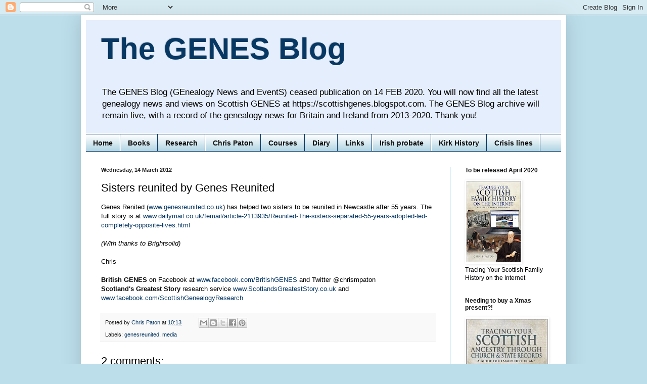

--- FILE ---
content_type: text/html; charset=UTF-8
request_url: https://britishgenes.blogspot.com/2012/03/sisters-reunited-by-genes-reunited.html
body_size: 34755
content:
<!DOCTYPE html>
<html class='v2' dir='ltr' lang='en-GB'>
<head>
<link href='https://www.blogger.com/static/v1/widgets/335934321-css_bundle_v2.css' rel='stylesheet' type='text/css'/>
<meta content='width=1100' name='viewport'/>
<meta content='text/html; charset=UTF-8' http-equiv='Content-Type'/>
<meta content='blogger' name='generator'/>
<link href='https://britishgenes.blogspot.com/favicon.ico' rel='icon' type='image/x-icon'/>
<link href='http://britishgenes.blogspot.com/2012/03/sisters-reunited-by-genes-reunited.html' rel='canonical'/>
<link rel="alternate" type="application/atom+xml" title="The GENES Blog - Atom" href="https://britishgenes.blogspot.com/feeds/posts/default" />
<link rel="alternate" type="application/rss+xml" title="The GENES Blog - RSS" href="https://britishgenes.blogspot.com/feeds/posts/default?alt=rss" />
<link rel="service.post" type="application/atom+xml" title="The GENES Blog - Atom" href="https://www.blogger.com/feeds/434701420960162731/posts/default" />

<link rel="alternate" type="application/atom+xml" title="The GENES Blog - Atom" href="https://britishgenes.blogspot.com/feeds/5968189649790022056/comments/default" />
<!--Can't find substitution for tag [blog.ieCssRetrofitLinks]-->
<meta content='http://britishgenes.blogspot.com/2012/03/sisters-reunited-by-genes-reunited.html' property='og:url'/>
<meta content='Sisters reunited by Genes Reunited' property='og:title'/>
<meta content='A daily news blog about genealogy, family history and personal heritage' property='og:description'/>
<title>The GENES Blog: Sisters reunited by Genes Reunited</title>
<style id='page-skin-1' type='text/css'><!--
/*
-----------------------------------------------
Blogger Template Style
Name:     Simple
Designer: Blogger
URL:      www.blogger.com
----------------------------------------------- */
/* Content
----------------------------------------------- */
body {
font: normal normal 12px Arial, Tahoma, Helvetica, FreeSans, sans-serif;
color: #000000;
background: #bcdeeb none repeat scroll top left;
padding: 0 40px 40px 40px;
}
html body .region-inner {
min-width: 0;
max-width: 100%;
width: auto;
}
h2 {
font-size: 22px;
}
a:link {
text-decoration:none;
color: #073763;
}
a:visited {
text-decoration:none;
color: #073763;
}
a:hover {
text-decoration:underline;
color: #320763;
}
.body-fauxcolumn-outer .fauxcolumn-inner {
background: transparent none repeat scroll top left;
_background-image: none;
}
.body-fauxcolumn-outer .cap-top {
position: absolute;
z-index: 1;
height: 400px;
width: 100%;
}
.body-fauxcolumn-outer .cap-top .cap-left {
width: 100%;
background: transparent none repeat-x scroll top left;
_background-image: none;
}
.content-outer {
-moz-box-shadow: 0 0 40px rgba(0, 0, 0, .15);
-webkit-box-shadow: 0 0 5px rgba(0, 0, 0, .15);
-goog-ms-box-shadow: 0 0 10px #333333;
box-shadow: 0 0 40px rgba(0, 0, 0, .15);
margin-bottom: 1px;
}
.content-inner {
padding: 10px 10px;
}
.content-inner {
background-color: #ffffff;
}
/* Header
----------------------------------------------- */
.header-outer {
background: #e5eefc none repeat-x scroll 0 -400px;
_background-image: none;
}
.Header h1 {
font: normal bold 60px 'Trebuchet MS', Trebuchet, sans-serif;
color: #073763;
text-shadow: -1px -1px 1px rgba(0, 0, 0, .2);
}
.Header h1 a {
color: #073763;
}
.Header .description {
font-size: 140%;
color: #000000;
}
.header-inner .Header .titlewrapper {
padding: 22px 30px;
}
.header-inner .Header .descriptionwrapper {
padding: 0 30px;
}
/* Tabs
----------------------------------------------- */
.tabs-inner .section:first-child {
border-top: 1px solid #073763;
}
.tabs-inner .section:first-child ul {
margin-top: -1px;
border-top: 1px solid #073763;
border-left: 0 solid #073763;
border-right: 0 solid #073763;
}
.tabs-inner .widget ul {
background: #a1ccdd url(https://resources.blogblog.com/blogblog/data/1kt/simple/gradients_light.png) repeat-x scroll 0 -800px;
_background-image: none;
border-bottom: 1px solid #073763;
margin-top: 0;
margin-left: -30px;
margin-right: -30px;
}
.tabs-inner .widget li a {
display: inline-block;
padding: .6em 1em;
font: normal bold 14px Arial, Tahoma, Helvetica, FreeSans, sans-serif;
color: #111111;
border-left: 1px solid #ffffff;
border-right: 1px solid #073763;
}
.tabs-inner .widget li:first-child a {
border-left: none;
}
.tabs-inner .widget li.selected a, .tabs-inner .widget li a:hover {
color: #000000;
background-color: #a1ccdd;
text-decoration: none;
}
/* Columns
----------------------------------------------- */
.main-outer {
border-top: 0 solid #66bbdd;
}
.fauxcolumn-left-outer .fauxcolumn-inner {
border-right: 1px solid #66bbdd;
}
.fauxcolumn-right-outer .fauxcolumn-inner {
border-left: 1px solid #66bbdd;
}
/* Headings
----------------------------------------------- */
div.widget > h2,
div.widget h2.title {
margin: 0 0 1em 0;
font: normal bold 12px Arial, Tahoma, Helvetica, FreeSans, sans-serif;
color: #111111;
}
/* Widgets
----------------------------------------------- */
.widget .zippy {
color: #320763;
text-shadow: 2px 2px 1px rgba(0, 0, 0, .1);
}
.widget .popular-posts ul {
list-style: none;
}
/* Posts
----------------------------------------------- */
h2.date-header {
font: normal bold 11px Arial, Tahoma, Helvetica, FreeSans, sans-serif;
}
.date-header span {
background-color: transparent;
color: #222222;
padding: inherit;
letter-spacing: inherit;
margin: inherit;
}
.main-inner {
padding-top: 30px;
padding-bottom: 30px;
}
.main-inner .column-center-inner {
padding: 0 15px;
}
.main-inner .column-center-inner .section {
margin: 0 15px;
}
.post {
margin: 0 0 25px 0;
}
h3.post-title, .comments h4 {
font: normal normal 22px Arial, Tahoma, Helvetica, FreeSans, sans-serif;
margin: .75em 0 0;
}
.post-body {
font-size: 110%;
line-height: 1.4;
position: relative;
}
.post-body img, .post-body .tr-caption-container, .Profile img, .Image img,
.BlogList .item-thumbnail img {
padding: 2px;
background: #ffffff;
border: 1px solid #ffffff;
-moz-box-shadow: 1px 1px 5px rgba(0, 0, 0, .1);
-webkit-box-shadow: 1px 1px 5px rgba(0, 0, 0, .1);
box-shadow: 1px 1px 5px rgba(0, 0, 0, .1);
}
.post-body img, .post-body .tr-caption-container {
padding: 5px;
}
.post-body .tr-caption-container {
color: #ffffff;
}
.post-body .tr-caption-container img {
padding: 0;
background: transparent;
border: none;
-moz-box-shadow: 0 0 0 rgba(0, 0, 0, .1);
-webkit-box-shadow: 0 0 0 rgba(0, 0, 0, .1);
box-shadow: 0 0 0 rgba(0, 0, 0, .1);
}
.post-header {
margin: 0 0 1.5em;
line-height: 1.6;
font-size: 90%;
}
.post-footer {
margin: 20px -2px 0;
padding: 5px 10px;
color: #111111;
background-color: #f9f9f9;
border-bottom: 1px solid #eeeeee;
line-height: 1.6;
font-size: 90%;
}
#comments .comment-author {
padding-top: 1.5em;
border-top: 1px solid #66bbdd;
background-position: 0 1.5em;
}
#comments .comment-author:first-child {
padding-top: 0;
border-top: none;
}
.avatar-image-container {
margin: .2em 0 0;
}
#comments .avatar-image-container img {
border: 1px solid #ffffff;
}
/* Comments
----------------------------------------------- */
.comments .comments-content .icon.blog-author {
background-repeat: no-repeat;
background-image: url([data-uri]);
}
.comments .comments-content .loadmore a {
border-top: 1px solid #320763;
border-bottom: 1px solid #320763;
}
.comments .comment-thread.inline-thread {
background-color: #f9f9f9;
}
.comments .continue {
border-top: 2px solid #320763;
}
/* Accents
---------------------------------------------- */
.section-columns td.columns-cell {
border-left: 1px solid #66bbdd;
}
.blog-pager {
background: transparent none no-repeat scroll top center;
}
.blog-pager-older-link, .home-link,
.blog-pager-newer-link {
background-color: #ffffff;
padding: 5px;
}
.footer-outer {
border-top: 0 dashed #bbbbbb;
}
/* Mobile
----------------------------------------------- */
body.mobile  {
background-size: auto;
}
.mobile .body-fauxcolumn-outer {
background: transparent none repeat scroll top left;
}
.mobile .body-fauxcolumn-outer .cap-top {
background-size: 100% auto;
}
.mobile .content-outer {
-webkit-box-shadow: 0 0 3px rgba(0, 0, 0, .15);
box-shadow: 0 0 3px rgba(0, 0, 0, .15);
}
.mobile .tabs-inner .widget ul {
margin-left: 0;
margin-right: 0;
}
.mobile .post {
margin: 0;
}
.mobile .main-inner .column-center-inner .section {
margin: 0;
}
.mobile .date-header span {
padding: 0.1em 10px;
margin: 0 -10px;
}
.mobile h3.post-title {
margin: 0;
}
.mobile .blog-pager {
background: transparent none no-repeat scroll top center;
}
.mobile .footer-outer {
border-top: none;
}
.mobile .main-inner, .mobile .footer-inner {
background-color: #ffffff;
}
.mobile-index-contents {
color: #000000;
}
.mobile-link-button {
background-color: #073763;
}
.mobile-link-button a:link, .mobile-link-button a:visited {
color: #ffffff;
}
.mobile .tabs-inner .section:first-child {
border-top: none;
}
.mobile .tabs-inner .PageList .widget-content {
background-color: #a1ccdd;
color: #000000;
border-top: 1px solid #073763;
border-bottom: 1px solid #073763;
}
.mobile .tabs-inner .PageList .widget-content .pagelist-arrow {
border-left: 1px solid #073763;
}

--></style>
<style id='template-skin-1' type='text/css'><!--
body {
min-width: 960px;
}
.content-outer, .content-fauxcolumn-outer, .region-inner {
min-width: 960px;
max-width: 960px;
_width: 960px;
}
.main-inner .columns {
padding-left: 0px;
padding-right: 220px;
}
.main-inner .fauxcolumn-center-outer {
left: 0px;
right: 220px;
/* IE6 does not respect left and right together */
_width: expression(this.parentNode.offsetWidth -
parseInt("0px") -
parseInt("220px") + 'px');
}
.main-inner .fauxcolumn-left-outer {
width: 0px;
}
.main-inner .fauxcolumn-right-outer {
width: 220px;
}
.main-inner .column-left-outer {
width: 0px;
right: 100%;
margin-left: -0px;
}
.main-inner .column-right-outer {
width: 220px;
margin-right: -220px;
}
#layout {
min-width: 0;
}
#layout .content-outer {
min-width: 0;
width: 800px;
}
#layout .region-inner {
min-width: 0;
width: auto;
}
body#layout div.add_widget {
padding: 8px;
}
body#layout div.add_widget a {
margin-left: 32px;
}
--></style>
<link href='https://www.blogger.com/dyn-css/authorization.css?targetBlogID=434701420960162731&amp;zx=6bbd4db9-9bf2-423c-b00f-a782cb04238b' media='none' onload='if(media!=&#39;all&#39;)media=&#39;all&#39;' rel='stylesheet'/><noscript><link href='https://www.blogger.com/dyn-css/authorization.css?targetBlogID=434701420960162731&amp;zx=6bbd4db9-9bf2-423c-b00f-a782cb04238b' rel='stylesheet'/></noscript>
<meta name='google-adsense-platform-account' content='ca-host-pub-1556223355139109'/>
<meta name='google-adsense-platform-domain' content='blogspot.com'/>

</head>
<body class='loading variant-pale'>
<div class='navbar section' id='navbar' name='Navbar'><div class='widget Navbar' data-version='1' id='Navbar1'><script type="text/javascript">
    function setAttributeOnload(object, attribute, val) {
      if(window.addEventListener) {
        window.addEventListener('load',
          function(){ object[attribute] = val; }, false);
      } else {
        window.attachEvent('onload', function(){ object[attribute] = val; });
      }
    }
  </script>
<div id="navbar-iframe-container"></div>
<script type="text/javascript" src="https://apis.google.com/js/platform.js"></script>
<script type="text/javascript">
      gapi.load("gapi.iframes:gapi.iframes.style.bubble", function() {
        if (gapi.iframes && gapi.iframes.getContext) {
          gapi.iframes.getContext().openChild({
              url: 'https://www.blogger.com/navbar/434701420960162731?po\x3d5968189649790022056\x26origin\x3dhttps://britishgenes.blogspot.com',
              where: document.getElementById("navbar-iframe-container"),
              id: "navbar-iframe"
          });
        }
      });
    </script><script type="text/javascript">
(function() {
var script = document.createElement('script');
script.type = 'text/javascript';
script.src = '//pagead2.googlesyndication.com/pagead/js/google_top_exp.js';
var head = document.getElementsByTagName('head')[0];
if (head) {
head.appendChild(script);
}})();
</script>
</div></div>
<div class='body-fauxcolumns'>
<div class='fauxcolumn-outer body-fauxcolumn-outer'>
<div class='cap-top'>
<div class='cap-left'></div>
<div class='cap-right'></div>
</div>
<div class='fauxborder-left'>
<div class='fauxborder-right'></div>
<div class='fauxcolumn-inner'>
</div>
</div>
<div class='cap-bottom'>
<div class='cap-left'></div>
<div class='cap-right'></div>
</div>
</div>
</div>
<div class='content'>
<div class='content-fauxcolumns'>
<div class='fauxcolumn-outer content-fauxcolumn-outer'>
<div class='cap-top'>
<div class='cap-left'></div>
<div class='cap-right'></div>
</div>
<div class='fauxborder-left'>
<div class='fauxborder-right'></div>
<div class='fauxcolumn-inner'>
</div>
</div>
<div class='cap-bottom'>
<div class='cap-left'></div>
<div class='cap-right'></div>
</div>
</div>
</div>
<div class='content-outer'>
<div class='content-cap-top cap-top'>
<div class='cap-left'></div>
<div class='cap-right'></div>
</div>
<div class='fauxborder-left content-fauxborder-left'>
<div class='fauxborder-right content-fauxborder-right'></div>
<div class='content-inner'>
<header>
<div class='header-outer'>
<div class='header-cap-top cap-top'>
<div class='cap-left'></div>
<div class='cap-right'></div>
</div>
<div class='fauxborder-left header-fauxborder-left'>
<div class='fauxborder-right header-fauxborder-right'></div>
<div class='region-inner header-inner'>
<div class='header section' id='header' name='Header'><div class='widget Header' data-version='1' id='Header1'>
<div id='header-inner'>
<div class='titlewrapper'>
<h1 class='title'>
<a href='https://britishgenes.blogspot.com/'>
The GENES Blog
</a>
</h1>
</div>
<div class='descriptionwrapper'>
<p class='description'><span>The GENES Blog (GEnealogy News and EventS) ceased publication on 14 FEB 2020. You will now find all the latest genealogy news and views on Scottish GENES at https://scottishgenes.blogspot.com. The GENES Blog archive will remain live, with a record of the genealogy news for Britain and Ireland from 2013-2020. Thank you!</span></p>
</div>
</div>
</div></div>
</div>
</div>
<div class='header-cap-bottom cap-bottom'>
<div class='cap-left'></div>
<div class='cap-right'></div>
</div>
</div>
</header>
<div class='tabs-outer'>
<div class='tabs-cap-top cap-top'>
<div class='cap-left'></div>
<div class='cap-right'></div>
</div>
<div class='fauxborder-left tabs-fauxborder-left'>
<div class='fauxborder-right tabs-fauxborder-right'></div>
<div class='region-inner tabs-inner'>
<div class='tabs section' id='crosscol' name='Cross-column'><div class='widget PageList' data-version='1' id='PageList1'>
<h2>Pages</h2>
<div class='widget-content'>
<ul>
<li>
<a href='https://britishgenes.blogspot.com/'>Home</a>
</li>
<li>
<a href='https://britishgenes.blogspot.com/p/my-books.html'>Books</a>
</li>
<li>
<a href='https://britishgenes.blogspot.com/p/professional-genealogy-research.html'>Research</a>
</li>
<li>
<a href='https://britishgenes.blogspot.com/p/about-chris-paton.html'>Chris Paton</a>
</li>
<li>
<a href='https://britishgenes.blogspot.com/p/genealogy-courses.html'>Courses</a>
</li>
<li>
<a href='https://britishgenes.blogspot.com/p/diary.html'>Diary</a>
</li>
<li>
<a href='https://britishgenes.blogspot.com/p/genes-links.html'>Links</a>
</li>
<li>
<a href='https://britishgenes.blogspot.com/p/ireland-probate-calendars.html'>Irish probate</a>
</li>
<li>
<a href='https://britishgenes.blogspot.com/p/kirk-history.html'>Kirk History</a>
</li>
<li>
<a href='https://britishgenes.blogspot.com/p/a-reminder-that-if-you-are-struggling.html'>Crisis lines</a>
</li>
</ul>
<div class='clear'></div>
</div>
</div></div>
<div class='tabs no-items section' id='crosscol-overflow' name='Cross-Column 2'></div>
</div>
</div>
<div class='tabs-cap-bottom cap-bottom'>
<div class='cap-left'></div>
<div class='cap-right'></div>
</div>
</div>
<div class='main-outer'>
<div class='main-cap-top cap-top'>
<div class='cap-left'></div>
<div class='cap-right'></div>
</div>
<div class='fauxborder-left main-fauxborder-left'>
<div class='fauxborder-right main-fauxborder-right'></div>
<div class='region-inner main-inner'>
<div class='columns fauxcolumns'>
<div class='fauxcolumn-outer fauxcolumn-center-outer'>
<div class='cap-top'>
<div class='cap-left'></div>
<div class='cap-right'></div>
</div>
<div class='fauxborder-left'>
<div class='fauxborder-right'></div>
<div class='fauxcolumn-inner'>
</div>
</div>
<div class='cap-bottom'>
<div class='cap-left'></div>
<div class='cap-right'></div>
</div>
</div>
<div class='fauxcolumn-outer fauxcolumn-left-outer'>
<div class='cap-top'>
<div class='cap-left'></div>
<div class='cap-right'></div>
</div>
<div class='fauxborder-left'>
<div class='fauxborder-right'></div>
<div class='fauxcolumn-inner'>
</div>
</div>
<div class='cap-bottom'>
<div class='cap-left'></div>
<div class='cap-right'></div>
</div>
</div>
<div class='fauxcolumn-outer fauxcolumn-right-outer'>
<div class='cap-top'>
<div class='cap-left'></div>
<div class='cap-right'></div>
</div>
<div class='fauxborder-left'>
<div class='fauxborder-right'></div>
<div class='fauxcolumn-inner'>
</div>
</div>
<div class='cap-bottom'>
<div class='cap-left'></div>
<div class='cap-right'></div>
</div>
</div>
<!-- corrects IE6 width calculation -->
<div class='columns-inner'>
<div class='column-center-outer'>
<div class='column-center-inner'>
<div class='main section' id='main' name='Main'><div class='widget Blog' data-version='1' id='Blog1'>
<div class='blog-posts hfeed'>

          <div class="date-outer">
        
<h2 class='date-header'><span>Wednesday, 14 March 2012</span></h2>

          <div class="date-posts">
        
<div class='post-outer'>
<div class='post hentry uncustomized-post-template' itemprop='blogPost' itemscope='itemscope' itemtype='http://schema.org/BlogPosting'>
<meta content='434701420960162731' itemprop='blogId'/>
<meta content='5968189649790022056' itemprop='postId'/>
<a name='5968189649790022056'></a>
<h3 class='post-title entry-title' itemprop='name'>
Sisters reunited by Genes Reunited
</h3>
<div class='post-header'>
<div class='post-header-line-1'></div>
</div>
<div class='post-body entry-content' id='post-body-5968189649790022056' itemprop='description articleBody'>
Genes Renited (<a href="http://www.genesreunited.co.uk/">www.genesreunited.co.uk</a>) has helped two sisters to be reunited&nbsp;in Newcastle&nbsp;after 55 years. The full story is at&nbsp;<a href="http://www.dailymail.co.uk/femail/article-2113935/Reunited-The-sisters-separated-55-years-adopted-led-completely-opposite-lives.html">www.dailymail.co.uk/femail/article-2113935/Reunited-The-sisters-separated-55-years-adopted-led-completely-opposite-lives.html</a><br />
<br />
<i>(With thanks to Brightsolid)</i><br />
<br />
Chris<br />
<br />
<b>British GENES</b> on Facebook at <a href="http://www.facebook.com/BritishGENES">www.facebook.com/BritishGENES</a> and Twitter @chrismpaton<br />
<div>
<b>Scotland's Greatest Story</b> research service <a href="http://www.scotlandsgreateststory.co.uk/">www.ScotlandsGreatestStory.co.uk</a> and <a href="http://www.facebook.com/ScottishGenealogyResearch">www.facebook.com/ScottishGenealogyResearch</a></div>
<div style='clear: both;'></div>
</div>
<div class='post-footer'>
<div class='post-footer-line post-footer-line-1'>
<span class='post-author vcard'>
Posted by
<span class='fn' itemprop='author' itemscope='itemscope' itemtype='http://schema.org/Person'>
<meta content='https://www.blogger.com/profile/05073425769475523109' itemprop='url'/>
<a class='g-profile' href='https://www.blogger.com/profile/05073425769475523109' rel='author' title='author profile'>
<span itemprop='name'>Chris Paton</span>
</a>
</span>
</span>
<span class='post-timestamp'>
at
<meta content='http://britishgenes.blogspot.com/2012/03/sisters-reunited-by-genes-reunited.html' itemprop='url'/>
<a class='timestamp-link' href='https://britishgenes.blogspot.com/2012/03/sisters-reunited-by-genes-reunited.html' rel='bookmark' title='permanent link'><abbr class='published' itemprop='datePublished' title='2012-03-14T10:13:00Z'>10:13</abbr></a>
</span>
<span class='post-comment-link'>
</span>
<span class='post-icons'>
<span class='item-control blog-admin pid-1363605904'>
<a href='https://www.blogger.com/post-edit.g?blogID=434701420960162731&postID=5968189649790022056&from=pencil' title='Edit Post'>
<img alt='' class='icon-action' height='18' src='https://resources.blogblog.com/img/icon18_edit_allbkg.gif' width='18'/>
</a>
</span>
</span>
<div class='post-share-buttons goog-inline-block'>
<a class='goog-inline-block share-button sb-email' href='https://www.blogger.com/share-post.g?blogID=434701420960162731&postID=5968189649790022056&target=email' target='_blank' title='Email This'><span class='share-button-link-text'>Email This</span></a><a class='goog-inline-block share-button sb-blog' href='https://www.blogger.com/share-post.g?blogID=434701420960162731&postID=5968189649790022056&target=blog' onclick='window.open(this.href, "_blank", "height=270,width=475"); return false;' target='_blank' title='BlogThis!'><span class='share-button-link-text'>BlogThis!</span></a><a class='goog-inline-block share-button sb-twitter' href='https://www.blogger.com/share-post.g?blogID=434701420960162731&postID=5968189649790022056&target=twitter' target='_blank' title='Share to X'><span class='share-button-link-text'>Share to X</span></a><a class='goog-inline-block share-button sb-facebook' href='https://www.blogger.com/share-post.g?blogID=434701420960162731&postID=5968189649790022056&target=facebook' onclick='window.open(this.href, "_blank", "height=430,width=640"); return false;' target='_blank' title='Share to Facebook'><span class='share-button-link-text'>Share to Facebook</span></a><a class='goog-inline-block share-button sb-pinterest' href='https://www.blogger.com/share-post.g?blogID=434701420960162731&postID=5968189649790022056&target=pinterest' target='_blank' title='Share to Pinterest'><span class='share-button-link-text'>Share to Pinterest</span></a>
</div>
</div>
<div class='post-footer-line post-footer-line-2'>
<span class='post-labels'>
Labels:
<a href='https://britishgenes.blogspot.com/search/label/genesreunited' rel='tag'>genesreunited</a>,
<a href='https://britishgenes.blogspot.com/search/label/media' rel='tag'>media</a>
</span>
</div>
<div class='post-footer-line post-footer-line-3'>
<span class='post-location'>
</span>
</div>
</div>
</div>
<div class='comments' id='comments'>
<a name='comments'></a>
<h4>2 comments:</h4>
<div class='comments-content'>
<script async='async' src='' type='text/javascript'></script>
<script type='text/javascript'>
    (function() {
      var items = null;
      var msgs = null;
      var config = {};

// <![CDATA[
      var cursor = null;
      if (items && items.length > 0) {
        cursor = parseInt(items[items.length - 1].timestamp) + 1;
      }

      var bodyFromEntry = function(entry) {
        var text = (entry &&
                    ((entry.content && entry.content.$t) ||
                     (entry.summary && entry.summary.$t))) ||
            '';
        if (entry && entry.gd$extendedProperty) {
          for (var k in entry.gd$extendedProperty) {
            if (entry.gd$extendedProperty[k].name == 'blogger.contentRemoved') {
              return '<span class="deleted-comment">' + text + '</span>';
            }
          }
        }
        return text;
      }

      var parse = function(data) {
        cursor = null;
        var comments = [];
        if (data && data.feed && data.feed.entry) {
          for (var i = 0, entry; entry = data.feed.entry[i]; i++) {
            var comment = {};
            // comment ID, parsed out of the original id format
            var id = /blog-(\d+).post-(\d+)/.exec(entry.id.$t);
            comment.id = id ? id[2] : null;
            comment.body = bodyFromEntry(entry);
            comment.timestamp = Date.parse(entry.published.$t) + '';
            if (entry.author && entry.author.constructor === Array) {
              var auth = entry.author[0];
              if (auth) {
                comment.author = {
                  name: (auth.name ? auth.name.$t : undefined),
                  profileUrl: (auth.uri ? auth.uri.$t : undefined),
                  avatarUrl: (auth.gd$image ? auth.gd$image.src : undefined)
                };
              }
            }
            if (entry.link) {
              if (entry.link[2]) {
                comment.link = comment.permalink = entry.link[2].href;
              }
              if (entry.link[3]) {
                var pid = /.*comments\/default\/(\d+)\?.*/.exec(entry.link[3].href);
                if (pid && pid[1]) {
                  comment.parentId = pid[1];
                }
              }
            }
            comment.deleteclass = 'item-control blog-admin';
            if (entry.gd$extendedProperty) {
              for (var k in entry.gd$extendedProperty) {
                if (entry.gd$extendedProperty[k].name == 'blogger.itemClass') {
                  comment.deleteclass += ' ' + entry.gd$extendedProperty[k].value;
                } else if (entry.gd$extendedProperty[k].name == 'blogger.displayTime') {
                  comment.displayTime = entry.gd$extendedProperty[k].value;
                }
              }
            }
            comments.push(comment);
          }
        }
        return comments;
      };

      var paginator = function(callback) {
        if (hasMore()) {
          var url = config.feed + '?alt=json&v=2&orderby=published&reverse=false&max-results=50';
          if (cursor) {
            url += '&published-min=' + new Date(cursor).toISOString();
          }
          window.bloggercomments = function(data) {
            var parsed = parse(data);
            cursor = parsed.length < 50 ? null
                : parseInt(parsed[parsed.length - 1].timestamp) + 1
            callback(parsed);
            window.bloggercomments = null;
          }
          url += '&callback=bloggercomments';
          var script = document.createElement('script');
          script.type = 'text/javascript';
          script.src = url;
          document.getElementsByTagName('head')[0].appendChild(script);
        }
      };
      var hasMore = function() {
        return !!cursor;
      };
      var getMeta = function(key, comment) {
        if ('iswriter' == key) {
          var matches = !!comment.author
              && comment.author.name == config.authorName
              && comment.author.profileUrl == config.authorUrl;
          return matches ? 'true' : '';
        } else if ('deletelink' == key) {
          return config.baseUri + '/comment/delete/'
               + config.blogId + '/' + comment.id;
        } else if ('deleteclass' == key) {
          return comment.deleteclass;
        }
        return '';
      };

      var replybox = null;
      var replyUrlParts = null;
      var replyParent = undefined;

      var onReply = function(commentId, domId) {
        if (replybox == null) {
          // lazily cache replybox, and adjust to suit this style:
          replybox = document.getElementById('comment-editor');
          if (replybox != null) {
            replybox.height = '250px';
            replybox.style.display = 'block';
            replyUrlParts = replybox.src.split('#');
          }
        }
        if (replybox && (commentId !== replyParent)) {
          replybox.src = '';
          document.getElementById(domId).insertBefore(replybox, null);
          replybox.src = replyUrlParts[0]
              + (commentId ? '&parentID=' + commentId : '')
              + '#' + replyUrlParts[1];
          replyParent = commentId;
        }
      };

      var hash = (window.location.hash || '#').substring(1);
      var startThread, targetComment;
      if (/^comment-form_/.test(hash)) {
        startThread = hash.substring('comment-form_'.length);
      } else if (/^c[0-9]+$/.test(hash)) {
        targetComment = hash.substring(1);
      }

      // Configure commenting API:
      var configJso = {
        'maxDepth': config.maxThreadDepth
      };
      var provider = {
        'id': config.postId,
        'data': items,
        'loadNext': paginator,
        'hasMore': hasMore,
        'getMeta': getMeta,
        'onReply': onReply,
        'rendered': true,
        'initComment': targetComment,
        'initReplyThread': startThread,
        'config': configJso,
        'messages': msgs
      };

      var render = function() {
        if (window.goog && window.goog.comments) {
          var holder = document.getElementById('comment-holder');
          window.goog.comments.render(holder, provider);
        }
      };

      // render now, or queue to render when library loads:
      if (window.goog && window.goog.comments) {
        render();
      } else {
        window.goog = window.goog || {};
        window.goog.comments = window.goog.comments || {};
        window.goog.comments.loadQueue = window.goog.comments.loadQueue || [];
        window.goog.comments.loadQueue.push(render);
      }
    })();
// ]]>
  </script>
<div id='comment-holder'>
<div class="comment-thread toplevel-thread"><ol id="top-ra"><li class="comment" id="c4321115491466190887"><div class="avatar-image-container"><img src="//resources.blogblog.com/img/blank.gif" alt=""/></div><div class="comment-block"><div class="comment-header"><cite class="user">Anonymous</cite><span class="icon user "></span><span class="datetime secondary-text"><a rel="nofollow" href="https://britishgenes.blogspot.com/2012/03/sisters-reunited-by-genes-reunited.html?showComment=1331750820218#c4321115491466190887">Wednesday, March 14, 2012 6:47:00 pm</a></span></div><p class="comment-content">The link doesn&#39;t work any more Chris, neither does the one on GR&#39;s news section.<br><br>&quot;Sorry...<br><br>The page you have requested does not exist or is no longer available.&quot;</p><span class="comment-actions secondary-text"><a class="comment-reply" target="_self" data-comment-id="4321115491466190887">Reply</a><span class="item-control blog-admin blog-admin pid-986527592"><a target="_self" href="https://www.blogger.com/comment/delete/434701420960162731/4321115491466190887">Delete</a></span></span></div><div class="comment-replies"><div id="c4321115491466190887-rt" class="comment-thread inline-thread hidden"><span class="thread-toggle thread-expanded"><span class="thread-arrow"></span><span class="thread-count"><a target="_self">Replies</a></span></span><ol id="c4321115491466190887-ra" class="thread-chrome thread-expanded"><div></div><div id="c4321115491466190887-continue" class="continue"><a class="comment-reply" target="_self" data-comment-id="4321115491466190887">Reply</a></div></ol></div></div><div class="comment-replybox-single" id="c4321115491466190887-ce"></div></li><li class="comment" id="c606661181527030806"><div class="avatar-image-container"><img src="//blogger.googleusercontent.com/img/b/R29vZ2xl/AVvXsEggGcESFwvB-ytt3SG0aaVG2TjoJBN2L8diEO7r9HyLR_U6VzWMpNI37UZ3i0pZWsfMyxgZ5fer-Q8tw8gl5B9mJL3FErIuc9I1MJLFXEYf2BMuWtNg3XcXaS04WjgrBw/s45-c/Chris.jpg" alt=""/></div><div class="comment-block"><div class="comment-header"><cite class="user"><a href="https://www.blogger.com/profile/05073425769475523109" rel="nofollow">Chris Paton</a></cite><span class="icon user blog-author"></span><span class="datetime secondary-text"><a rel="nofollow" href="https://britishgenes.blogspot.com/2012/03/sisters-reunited-by-genes-reunited.html?showComment=1331751175525#c606661181527030806">Wednesday, March 14, 2012 6:52:00 pm</a></span></div><p class="comment-content">Thanks, looks like site must update on a daily basis. <br><br>Chris</p><span class="comment-actions secondary-text"><a class="comment-reply" target="_self" data-comment-id="606661181527030806">Reply</a><span class="item-control blog-admin blog-admin pid-1363605904"><a target="_self" href="https://www.blogger.com/comment/delete/434701420960162731/606661181527030806">Delete</a></span></span></div><div class="comment-replies"><div id="c606661181527030806-rt" class="comment-thread inline-thread hidden"><span class="thread-toggle thread-expanded"><span class="thread-arrow"></span><span class="thread-count"><a target="_self">Replies</a></span></span><ol id="c606661181527030806-ra" class="thread-chrome thread-expanded"><div></div><div id="c606661181527030806-continue" class="continue"><a class="comment-reply" target="_self" data-comment-id="606661181527030806">Reply</a></div></ol></div></div><div class="comment-replybox-single" id="c606661181527030806-ce"></div></li></ol><div id="top-continue" class="continue"><a class="comment-reply" target="_self">Add comment</a></div><div class="comment-replybox-thread" id="top-ce"></div><div class="loadmore hidden" data-post-id="5968189649790022056"><a target="_self">Load more...</a></div></div>
</div>
</div>
<p class='comment-footer'>
<div class='comment-form'>
<a name='comment-form'></a>
<p>
</p>
<a href='https://www.blogger.com/comment/frame/434701420960162731?po=5968189649790022056&hl=en-GB&saa=85391&origin=https://britishgenes.blogspot.com' id='comment-editor-src'></a>
<iframe allowtransparency='true' class='blogger-iframe-colorize blogger-comment-from-post' frameborder='0' height='410px' id='comment-editor' name='comment-editor' src='' width='100%'></iframe>
<script src='https://www.blogger.com/static/v1/jsbin/2830521187-comment_from_post_iframe.js' type='text/javascript'></script>
<script type='text/javascript'>
      BLOG_CMT_createIframe('https://www.blogger.com/rpc_relay.html');
    </script>
</div>
</p>
<div id='backlinks-container'>
<div id='Blog1_backlinks-container'>
</div>
</div>
</div>
</div>

        </div></div>
      
</div>
<div class='blog-pager' id='blog-pager'>
<span id='blog-pager-newer-link'>
<a class='blog-pager-newer-link' href='https://britishgenes.blogspot.com/2012/03/national-archives-website-survey.html' id='Blog1_blog-pager-newer-link' title='Newer Post'>Newer Post</a>
</span>
<span id='blog-pager-older-link'>
<a class='blog-pager-older-link' href='https://britishgenes.blogspot.com/2012/03/fair-city-regains-status.html' id='Blog1_blog-pager-older-link' title='Older Post'>Older Post</a>
</span>
<a class='home-link' href='https://britishgenes.blogspot.com/'>Home</a>
</div>
<div class='clear'></div>
<div class='post-feeds'>
<div class='feed-links'>
Subscribe to:
<a class='feed-link' href='https://britishgenes.blogspot.com/feeds/5968189649790022056/comments/default' target='_blank' type='application/atom+xml'>Post Comments (Atom)</a>
</div>
</div>
</div></div>
</div>
</div>
<div class='column-left-outer'>
<div class='column-left-inner'>
<aside>
</aside>
</div>
</div>
<div class='column-right-outer'>
<div class='column-right-inner'>
<aside>
<div class='sidebar section' id='sidebar-right-1'><div class='widget Image' data-version='1' id='Image4'>
<h2>To be released April 2020</h2>
<div class='widget-content'>
<a href='https://www.pen-and-sword.co.uk/Tracing-Your-Scottish-Family-History-on-the-Internet-Paperback/p/17717'>
<img alt='To be released April 2020' height='160' id='Image4_img' src='https://blogger.googleusercontent.com/img/b/R29vZ2xl/AVvXsEipTsgs3CFRX08FbfHteGloXQUokuRF4qj0ktUzsZQiXYoQE0HV7ZejxPjZ5u1GySIZ0-lNO2h5H49z__Wp52UvINk2uRED4_z2s6VJpLjQOTZcOme7_m5oG3X8FGm15_MKdvu5P1Bnzqg/s160/cover+draft+b.jpg' width='107'/>
</a>
<br/>
<span class='caption'>Tracing Your Scottish Family History on the Internet</span>
</div>
<div class='clear'></div>
</div><div class='widget Image' data-version='1' id='Image5'>
<h2>Needing to buy a Xmas present?!</h2>
<div class='widget-content'>
<a href='https://www.pen-and-sword.co.uk/Tracing-Your-Scottish-Ancestry-through-Church-and-State-Records-Paperback/p/16848'>
<img alt='Needing to buy a Xmas present?!' height='239' id='Image5_img' src='https://blogger.googleusercontent.com/img/b/R29vZ2xl/AVvXsEgekOAKOxMJHEeyJCOry7Y4nzgK00TLHcEDON3RLsC_nqTKyJfTmECO9PcSVcBlsVVDPo2rN-s4zPLGUy_gN4BXtc1weJid8gm81t53uWvaBz7K3L6WtH9hi1eZoloO_9VsAJWc4DkBd2U/s1600/cover+draft+revised+mini.jpg' width='160'/>
</a>
<br/>
<span class='caption'>Tracing Your Scottish Ancestry Through Church and State Records</span>
</div>
<div class='clear'></div>
</div><div class='widget Image' data-version='1' id='Image21'>
<h2>Another one for the Xmas stocking!</h2>
<div class='widget-content'>
<a href='https://www.pen-and-sword.co.uk/Tracing-Your-Irish-Family-History-on-the-Internet-Paperback/p/16483'>
<img alt='Another one for the Xmas stocking!' height='241' id='Image21_img' src='https://blogger.googleusercontent.com/img/b/R29vZ2xl/AVvXsEg-swUoAQo_-uL2hSugTZPr9p-Bgkx8KIZDBgk93YCcZwRkJAr5sfD7vpo4luC70D3cN8Vpclny_J8-QbB0mcEZAW5mAHbKBJxjpkFpuZ__8GtIMxwsJgCa-IPGy1wHoi1xHChioZhusv8/s1600/cover+mini.jpg' width='160'/>
</a>
<br/>
<span class='caption'>This time there's more...</span>
</div>
<div class='clear'></div>
</div><div class='widget Image' data-version='1' id='Image3'>
<h2>New blog - The Gaelic Genealogist</h2>
<div class='widget-content'>
<a href='https://gaelicgenealogist.blogspot.com'>
<img alt='New blog - The Gaelic Genealogist' height='117' id='Image3_img' src='https://blogger.googleusercontent.com/img/b/R29vZ2xl/AVvXsEiORMZ7QNaNuRc0SzDauN3ZyEsqbVAb5p4pjkShlz9A7Ysv-mWtUSpEO24nK3vDh9w2fmrXZxutZwVZw0koF7hhz3-5LCEK3J_bTX-agazLEAK84Hyti4_NLbrFZI73_Zj2n_szJD_w-I8/s1600/gaelic+2a.jpg' width='160'/>
</a>
<br/>
</div>
<div class='clear'></div>
</div><div class='widget Image' data-version='1' id='Image1'>
<h2>Chris Paton's genealogy research service</h2>
<div class='widget-content'>
<a href='https://scotlandsgreateststory.wordpress.com/'>
<img alt='Chris Paton&#39;s genealogy research service' height='70' id='Image1_img' src='https://blogger.googleusercontent.com/img/b/R29vZ2xl/AVvXsEib6jXNIjfrNIlWEnD4Jltx_6jCXLex8x0kORWYCEVERr-jmR0IFgergQ2Ow5Br-WYbJthmpthSSlPCbYK0BV_NQxYKic-YBtEcVtroJ6mrLPm7rFGRlwPRaKJqO_PETVl-g0aKf3lhKA0/s160/sgslogtest5.png' width='160'/>
</a>
<br/>
<span class='caption'>Scotland's Greatest Story</span>
</div>
<div class='clear'></div>
</div><div class='widget Image' data-version='1' id='Image8'>
<h2>Member of the APG</h2>
<div class='widget-content'>
<a href='http://https://www.apgen.org/directory/search_detail.html?mbr_id=8604'>
<img alt='Member of the APG' height='94' id='Image8_img' src='https://blogger.googleusercontent.com/img/b/R29vZ2xl/AVvXsEi6qWQlw_azxylq4IY_5pdzarllhej6X9HXwjQnTpRuQyM034A9NygV-fH4FpOLDRjMx92tEfLV-M-3UYysGh7fJNXwrDyYCXl-x5xo4RiVAqZFatQGkXB-C7x9xpd2G8qNKsqQe-cYjVw/s1600/apglogopng.PNG' width='110'/>
</a>
<br/>
</div>
<div class='clear'></div>
</div><div class='widget Image' data-version='1' id='Image6'>
<h2>SGN Member</h2>
<div class='widget-content'>
<a href='http://scottishgenealogynetwork.blogspot.co.uk'>
<img alt='SGN Member' height='91' id='Image6_img' src='https://blogger.googleusercontent.com/img/b/R29vZ2xl/AVvXsEgp63S6bzbqgk1S1zBcHh-sBiIG2L07545V1zhgRa-72G8VYbDh3Q4XWL-p4Ls1hKrtjnyo7earC52d8ozKzULwZkNwMrvnyAu0rqHdQIoUYnTD6DM6c_Td-9A4IaXEnqRPANpBwMAV-DPo/s120/SGN+3+c.JPG' width='110'/>
</a>
<br/>
</div>
<div class='clear'></div>
</div><div class='widget Image' data-version='1' id='Image2'>
<h2>I'm on Twitter</h2>
<div class='widget-content'>
<a href='https://twitter.com/GenesBlog'>
<img alt='I&#39;m on Twitter' height='130' id='Image2_img' src='https://blogger.googleusercontent.com/img/b/R29vZ2xl/AVvXsEhO1Mr4s7i3f7XB_viJfve87oXsnsV0smCp8aVXVK0gteeslaq29wihYwAJThBTcA9RoTS9ino5NnJLd4qzkXkbIMSwg___2xQWI0_qAXDXGGvzTERx7eLE5edEAsI9D0Kb7_7FFib0Sgw6/s135/tweet2.jpg' width='130'/>
</a>
<br/>
</div>
<div class='clear'></div>
</div><div class='widget Image' data-version='1' id='Image10'>
<h2>And on Facebook</h2>
<div class='widget-content'>
<a href='http://www.facebook.com/BritishGENES'>
<img alt='And on Facebook' height='135' id='Image10_img' src='https://blogger.googleusercontent.com/img/b/R29vZ2xl/AVvXsEgl3HikUUItcYGVkuejj-i3GxBqaYfKWFvzyB3hbcym86i24khr9jn_2kwE7htyW3TkfRQ1MUC3EIpgDFydPbUdAFthVQaXHJTGOIQgi22uSV91xIJbAnqKt_JhQx_-hkvOPz2jhcZnTEW_/s135/fb.jpg' width='135'/>
</a>
<br/>
</div>
<div class='clear'></div>
</div><div class='widget HTML' data-version='1' id='HTML4'>
<h2 class='title'>Subscribe via email</h2>
<div class='widget-content'>
<form style="border:1px solid #ccc;padding:3px;text-align:center;" action="http://feedburner.google.com/fb/a/mailverify" method="post" target="popupwindow" onsubmit="window.open('http://feedburner.google.com/fb/a/mailverify?uri=BritishGenesGenealogyNewsAndEvents', 'popupwindow', 'scrollbars=yes,width=550,height=520');return true"><p>Enter your email address:</p><p><input type="text" style="width:140px" name="email"/></p><input type="hidden" value="BritishGenesGenealogyNewsAndEvents" name="uri"/><input type="hidden" name="loc" value="en_US"/><input type="submit" value="Subscribe" /><p>Delivered by <a href="http://feedburner.google.com" target="_blank">FeedBurner</a></p></form>
</div>
<div class='clear'></div>
</div><div class='widget Image' data-version='1' id='Image19'>
<h2>Follow me on Pinterest</h2>
<div class='widget-content'>
<a href='https://www.pinterest.com/chrismpaton/'>
<img alt='Follow me on Pinterest' height='49' id='Image19_img' src='https://blogger.googleusercontent.com/img/b/R29vZ2xl/AVvXsEgvH6wwwLAgyJ302R3gZkgW20Kr36OEIxMSo0Y1OYcVntPEtg29EZAxdCreCj0KX302Cy0NB0GktumL-FsG0Ys1lnn0nBqa_n1fAs6sE_YKDxX3unC3F8UqBJPTONKxrwBKDqZ0ULU5-nQD/s110/pinterest.jpg' width='110'/>
</a>
<br/>
</div>
<div class='clear'></div>
</div><div class='widget BlogArchive' data-version='1' id='BlogArchive1'>
<h2>Blog Archive</h2>
<div class='widget-content'>
<div id='ArchiveList'>
<div id='BlogArchive1_ArchiveList'>
<ul class='hierarchy'>
<li class='archivedate collapsed'>
<a class='toggle' href='javascript:void(0)'>
<span class='zippy'>

        &#9658;&#160;
      
</span>
</a>
<a class='post-count-link' href='https://britishgenes.blogspot.com/2020/'>
2020
</a>
<span class='post-count' dir='ltr'>(36)</span>
<ul class='hierarchy'>
<li class='archivedate collapsed'>
<a class='toggle' href='javascript:void(0)'>
<span class='zippy'>

        &#9658;&#160;
      
</span>
</a>
<a class='post-count-link' href='https://britishgenes.blogspot.com/2020/02/'>
February
</a>
<span class='post-count' dir='ltr'>(9)</span>
</li>
</ul>
<ul class='hierarchy'>
<li class='archivedate collapsed'>
<a class='toggle' href='javascript:void(0)'>
<span class='zippy'>

        &#9658;&#160;
      
</span>
</a>
<a class='post-count-link' href='https://britishgenes.blogspot.com/2020/01/'>
January
</a>
<span class='post-count' dir='ltr'>(27)</span>
</li>
</ul>
</li>
</ul>
<ul class='hierarchy'>
<li class='archivedate collapsed'>
<a class='toggle' href='javascript:void(0)'>
<span class='zippy'>

        &#9658;&#160;
      
</span>
</a>
<a class='post-count-link' href='https://britishgenes.blogspot.com/2019/'>
2019
</a>
<span class='post-count' dir='ltr'>(456)</span>
<ul class='hierarchy'>
<li class='archivedate collapsed'>
<a class='toggle' href='javascript:void(0)'>
<span class='zippy'>

        &#9658;&#160;
      
</span>
</a>
<a class='post-count-link' href='https://britishgenes.blogspot.com/2019/12/'>
December
</a>
<span class='post-count' dir='ltr'>(33)</span>
</li>
</ul>
<ul class='hierarchy'>
<li class='archivedate collapsed'>
<a class='toggle' href='javascript:void(0)'>
<span class='zippy'>

        &#9658;&#160;
      
</span>
</a>
<a class='post-count-link' href='https://britishgenes.blogspot.com/2019/11/'>
November
</a>
<span class='post-count' dir='ltr'>(29)</span>
</li>
</ul>
<ul class='hierarchy'>
<li class='archivedate collapsed'>
<a class='toggle' href='javascript:void(0)'>
<span class='zippy'>

        &#9658;&#160;
      
</span>
</a>
<a class='post-count-link' href='https://britishgenes.blogspot.com/2019/10/'>
October
</a>
<span class='post-count' dir='ltr'>(39)</span>
</li>
</ul>
<ul class='hierarchy'>
<li class='archivedate collapsed'>
<a class='toggle' href='javascript:void(0)'>
<span class='zippy'>

        &#9658;&#160;
      
</span>
</a>
<a class='post-count-link' href='https://britishgenes.blogspot.com/2019/09/'>
September
</a>
<span class='post-count' dir='ltr'>(37)</span>
</li>
</ul>
<ul class='hierarchy'>
<li class='archivedate collapsed'>
<a class='toggle' href='javascript:void(0)'>
<span class='zippy'>

        &#9658;&#160;
      
</span>
</a>
<a class='post-count-link' href='https://britishgenes.blogspot.com/2019/08/'>
August
</a>
<span class='post-count' dir='ltr'>(36)</span>
</li>
</ul>
<ul class='hierarchy'>
<li class='archivedate collapsed'>
<a class='toggle' href='javascript:void(0)'>
<span class='zippy'>

        &#9658;&#160;
      
</span>
</a>
<a class='post-count-link' href='https://britishgenes.blogspot.com/2019/07/'>
July
</a>
<span class='post-count' dir='ltr'>(31)</span>
</li>
</ul>
<ul class='hierarchy'>
<li class='archivedate collapsed'>
<a class='toggle' href='javascript:void(0)'>
<span class='zippy'>

        &#9658;&#160;
      
</span>
</a>
<a class='post-count-link' href='https://britishgenes.blogspot.com/2019/06/'>
June
</a>
<span class='post-count' dir='ltr'>(40)</span>
</li>
</ul>
<ul class='hierarchy'>
<li class='archivedate collapsed'>
<a class='toggle' href='javascript:void(0)'>
<span class='zippy'>

        &#9658;&#160;
      
</span>
</a>
<a class='post-count-link' href='https://britishgenes.blogspot.com/2019/05/'>
May
</a>
<span class='post-count' dir='ltr'>(42)</span>
</li>
</ul>
<ul class='hierarchy'>
<li class='archivedate collapsed'>
<a class='toggle' href='javascript:void(0)'>
<span class='zippy'>

        &#9658;&#160;
      
</span>
</a>
<a class='post-count-link' href='https://britishgenes.blogspot.com/2019/04/'>
April
</a>
<span class='post-count' dir='ltr'>(24)</span>
</li>
</ul>
<ul class='hierarchy'>
<li class='archivedate collapsed'>
<a class='toggle' href='javascript:void(0)'>
<span class='zippy'>

        &#9658;&#160;
      
</span>
</a>
<a class='post-count-link' href='https://britishgenes.blogspot.com/2019/03/'>
March
</a>
<span class='post-count' dir='ltr'>(35)</span>
</li>
</ul>
<ul class='hierarchy'>
<li class='archivedate collapsed'>
<a class='toggle' href='javascript:void(0)'>
<span class='zippy'>

        &#9658;&#160;
      
</span>
</a>
<a class='post-count-link' href='https://britishgenes.blogspot.com/2019/02/'>
February
</a>
<span class='post-count' dir='ltr'>(45)</span>
</li>
</ul>
<ul class='hierarchy'>
<li class='archivedate collapsed'>
<a class='toggle' href='javascript:void(0)'>
<span class='zippy'>

        &#9658;&#160;
      
</span>
</a>
<a class='post-count-link' href='https://britishgenes.blogspot.com/2019/01/'>
January
</a>
<span class='post-count' dir='ltr'>(65)</span>
</li>
</ul>
</li>
</ul>
<ul class='hierarchy'>
<li class='archivedate collapsed'>
<a class='toggle' href='javascript:void(0)'>
<span class='zippy'>

        &#9658;&#160;
      
</span>
</a>
<a class='post-count-link' href='https://britishgenes.blogspot.com/2018/'>
2018
</a>
<span class='post-count' dir='ltr'>(315)</span>
<ul class='hierarchy'>
<li class='archivedate collapsed'>
<a class='toggle' href='javascript:void(0)'>
<span class='zippy'>

        &#9658;&#160;
      
</span>
</a>
<a class='post-count-link' href='https://britishgenes.blogspot.com/2018/12/'>
December
</a>
<span class='post-count' dir='ltr'>(22)</span>
</li>
</ul>
<ul class='hierarchy'>
<li class='archivedate collapsed'>
<a class='toggle' href='javascript:void(0)'>
<span class='zippy'>

        &#9658;&#160;
      
</span>
</a>
<a class='post-count-link' href='https://britishgenes.blogspot.com/2018/11/'>
November
</a>
<span class='post-count' dir='ltr'>(10)</span>
</li>
</ul>
<ul class='hierarchy'>
<li class='archivedate collapsed'>
<a class='toggle' href='javascript:void(0)'>
<span class='zippy'>

        &#9658;&#160;
      
</span>
</a>
<a class='post-count-link' href='https://britishgenes.blogspot.com/2018/10/'>
October
</a>
<span class='post-count' dir='ltr'>(23)</span>
</li>
</ul>
<ul class='hierarchy'>
<li class='archivedate collapsed'>
<a class='toggle' href='javascript:void(0)'>
<span class='zippy'>

        &#9658;&#160;
      
</span>
</a>
<a class='post-count-link' href='https://britishgenes.blogspot.com/2018/09/'>
September
</a>
<span class='post-count' dir='ltr'>(20)</span>
</li>
</ul>
<ul class='hierarchy'>
<li class='archivedate collapsed'>
<a class='toggle' href='javascript:void(0)'>
<span class='zippy'>

        &#9658;&#160;
      
</span>
</a>
<a class='post-count-link' href='https://britishgenes.blogspot.com/2018/08/'>
August
</a>
<span class='post-count' dir='ltr'>(27)</span>
</li>
</ul>
<ul class='hierarchy'>
<li class='archivedate collapsed'>
<a class='toggle' href='javascript:void(0)'>
<span class='zippy'>

        &#9658;&#160;
      
</span>
</a>
<a class='post-count-link' href='https://britishgenes.blogspot.com/2018/07/'>
July
</a>
<span class='post-count' dir='ltr'>(22)</span>
</li>
</ul>
<ul class='hierarchy'>
<li class='archivedate collapsed'>
<a class='toggle' href='javascript:void(0)'>
<span class='zippy'>

        &#9658;&#160;
      
</span>
</a>
<a class='post-count-link' href='https://britishgenes.blogspot.com/2018/06/'>
June
</a>
<span class='post-count' dir='ltr'>(24)</span>
</li>
</ul>
<ul class='hierarchy'>
<li class='archivedate collapsed'>
<a class='toggle' href='javascript:void(0)'>
<span class='zippy'>

        &#9658;&#160;
      
</span>
</a>
<a class='post-count-link' href='https://britishgenes.blogspot.com/2018/05/'>
May
</a>
<span class='post-count' dir='ltr'>(29)</span>
</li>
</ul>
<ul class='hierarchy'>
<li class='archivedate collapsed'>
<a class='toggle' href='javascript:void(0)'>
<span class='zippy'>

        &#9658;&#160;
      
</span>
</a>
<a class='post-count-link' href='https://britishgenes.blogspot.com/2018/04/'>
April
</a>
<span class='post-count' dir='ltr'>(25)</span>
</li>
</ul>
<ul class='hierarchy'>
<li class='archivedate collapsed'>
<a class='toggle' href='javascript:void(0)'>
<span class='zippy'>

        &#9658;&#160;
      
</span>
</a>
<a class='post-count-link' href='https://britishgenes.blogspot.com/2018/03/'>
March
</a>
<span class='post-count' dir='ltr'>(39)</span>
</li>
</ul>
<ul class='hierarchy'>
<li class='archivedate collapsed'>
<a class='toggle' href='javascript:void(0)'>
<span class='zippy'>

        &#9658;&#160;
      
</span>
</a>
<a class='post-count-link' href='https://britishgenes.blogspot.com/2018/02/'>
February
</a>
<span class='post-count' dir='ltr'>(43)</span>
</li>
</ul>
<ul class='hierarchy'>
<li class='archivedate collapsed'>
<a class='toggle' href='javascript:void(0)'>
<span class='zippy'>

        &#9658;&#160;
      
</span>
</a>
<a class='post-count-link' href='https://britishgenes.blogspot.com/2018/01/'>
January
</a>
<span class='post-count' dir='ltr'>(31)</span>
</li>
</ul>
</li>
</ul>
<ul class='hierarchy'>
<li class='archivedate collapsed'>
<a class='toggle' href='javascript:void(0)'>
<span class='zippy'>

        &#9658;&#160;
      
</span>
</a>
<a class='post-count-link' href='https://britishgenes.blogspot.com/2017/'>
2017
</a>
<span class='post-count' dir='ltr'>(345)</span>
<ul class='hierarchy'>
<li class='archivedate collapsed'>
<a class='toggle' href='javascript:void(0)'>
<span class='zippy'>

        &#9658;&#160;
      
</span>
</a>
<a class='post-count-link' href='https://britishgenes.blogspot.com/2017/12/'>
December
</a>
<span class='post-count' dir='ltr'>(29)</span>
</li>
</ul>
<ul class='hierarchy'>
<li class='archivedate collapsed'>
<a class='toggle' href='javascript:void(0)'>
<span class='zippy'>

        &#9658;&#160;
      
</span>
</a>
<a class='post-count-link' href='https://britishgenes.blogspot.com/2017/11/'>
November
</a>
<span class='post-count' dir='ltr'>(30)</span>
</li>
</ul>
<ul class='hierarchy'>
<li class='archivedate collapsed'>
<a class='toggle' href='javascript:void(0)'>
<span class='zippy'>

        &#9658;&#160;
      
</span>
</a>
<a class='post-count-link' href='https://britishgenes.blogspot.com/2017/10/'>
October
</a>
<span class='post-count' dir='ltr'>(34)</span>
</li>
</ul>
<ul class='hierarchy'>
<li class='archivedate collapsed'>
<a class='toggle' href='javascript:void(0)'>
<span class='zippy'>

        &#9658;&#160;
      
</span>
</a>
<a class='post-count-link' href='https://britishgenes.blogspot.com/2017/09/'>
September
</a>
<span class='post-count' dir='ltr'>(34)</span>
</li>
</ul>
<ul class='hierarchy'>
<li class='archivedate collapsed'>
<a class='toggle' href='javascript:void(0)'>
<span class='zippy'>

        &#9658;&#160;
      
</span>
</a>
<a class='post-count-link' href='https://britishgenes.blogspot.com/2017/08/'>
August
</a>
<span class='post-count' dir='ltr'>(37)</span>
</li>
</ul>
<ul class='hierarchy'>
<li class='archivedate collapsed'>
<a class='toggle' href='javascript:void(0)'>
<span class='zippy'>

        &#9658;&#160;
      
</span>
</a>
<a class='post-count-link' href='https://britishgenes.blogspot.com/2017/07/'>
July
</a>
<span class='post-count' dir='ltr'>(41)</span>
</li>
</ul>
<ul class='hierarchy'>
<li class='archivedate collapsed'>
<a class='toggle' href='javascript:void(0)'>
<span class='zippy'>

        &#9658;&#160;
      
</span>
</a>
<a class='post-count-link' href='https://britishgenes.blogspot.com/2017/06/'>
June
</a>
<span class='post-count' dir='ltr'>(38)</span>
</li>
</ul>
<ul class='hierarchy'>
<li class='archivedate collapsed'>
<a class='toggle' href='javascript:void(0)'>
<span class='zippy'>

        &#9658;&#160;
      
</span>
</a>
<a class='post-count-link' href='https://britishgenes.blogspot.com/2017/05/'>
May
</a>
<span class='post-count' dir='ltr'>(49)</span>
</li>
</ul>
<ul class='hierarchy'>
<li class='archivedate collapsed'>
<a class='toggle' href='javascript:void(0)'>
<span class='zippy'>

        &#9658;&#160;
      
</span>
</a>
<a class='post-count-link' href='https://britishgenes.blogspot.com/2017/04/'>
April
</a>
<span class='post-count' dir='ltr'>(6)</span>
</li>
</ul>
<ul class='hierarchy'>
<li class='archivedate collapsed'>
<a class='toggle' href='javascript:void(0)'>
<span class='zippy'>

        &#9658;&#160;
      
</span>
</a>
<a class='post-count-link' href='https://britishgenes.blogspot.com/2017/03/'>
March
</a>
<span class='post-count' dir='ltr'>(5)</span>
</li>
</ul>
<ul class='hierarchy'>
<li class='archivedate collapsed'>
<a class='toggle' href='javascript:void(0)'>
<span class='zippy'>

        &#9658;&#160;
      
</span>
</a>
<a class='post-count-link' href='https://britishgenes.blogspot.com/2017/02/'>
February
</a>
<span class='post-count' dir='ltr'>(20)</span>
</li>
</ul>
<ul class='hierarchy'>
<li class='archivedate collapsed'>
<a class='toggle' href='javascript:void(0)'>
<span class='zippy'>

        &#9658;&#160;
      
</span>
</a>
<a class='post-count-link' href='https://britishgenes.blogspot.com/2017/01/'>
January
</a>
<span class='post-count' dir='ltr'>(22)</span>
</li>
</ul>
</li>
</ul>
<ul class='hierarchy'>
<li class='archivedate collapsed'>
<a class='toggle' href='javascript:void(0)'>
<span class='zippy'>

        &#9658;&#160;
      
</span>
</a>
<a class='post-count-link' href='https://britishgenes.blogspot.com/2016/'>
2016
</a>
<span class='post-count' dir='ltr'>(556)</span>
<ul class='hierarchy'>
<li class='archivedate collapsed'>
<a class='toggle' href='javascript:void(0)'>
<span class='zippy'>

        &#9658;&#160;
      
</span>
</a>
<a class='post-count-link' href='https://britishgenes.blogspot.com/2016/12/'>
December
</a>
<span class='post-count' dir='ltr'>(31)</span>
</li>
</ul>
<ul class='hierarchy'>
<li class='archivedate collapsed'>
<a class='toggle' href='javascript:void(0)'>
<span class='zippy'>

        &#9658;&#160;
      
</span>
</a>
<a class='post-count-link' href='https://britishgenes.blogspot.com/2016/11/'>
November
</a>
<span class='post-count' dir='ltr'>(30)</span>
</li>
</ul>
<ul class='hierarchy'>
<li class='archivedate collapsed'>
<a class='toggle' href='javascript:void(0)'>
<span class='zippy'>

        &#9658;&#160;
      
</span>
</a>
<a class='post-count-link' href='https://britishgenes.blogspot.com/2016/10/'>
October
</a>
<span class='post-count' dir='ltr'>(37)</span>
</li>
</ul>
<ul class='hierarchy'>
<li class='archivedate collapsed'>
<a class='toggle' href='javascript:void(0)'>
<span class='zippy'>

        &#9658;&#160;
      
</span>
</a>
<a class='post-count-link' href='https://britishgenes.blogspot.com/2016/09/'>
September
</a>
<span class='post-count' dir='ltr'>(56)</span>
</li>
</ul>
<ul class='hierarchy'>
<li class='archivedate collapsed'>
<a class='toggle' href='javascript:void(0)'>
<span class='zippy'>

        &#9658;&#160;
      
</span>
</a>
<a class='post-count-link' href='https://britishgenes.blogspot.com/2016/08/'>
August
</a>
<span class='post-count' dir='ltr'>(41)</span>
</li>
</ul>
<ul class='hierarchy'>
<li class='archivedate collapsed'>
<a class='toggle' href='javascript:void(0)'>
<span class='zippy'>

        &#9658;&#160;
      
</span>
</a>
<a class='post-count-link' href='https://britishgenes.blogspot.com/2016/07/'>
July
</a>
<span class='post-count' dir='ltr'>(50)</span>
</li>
</ul>
<ul class='hierarchy'>
<li class='archivedate collapsed'>
<a class='toggle' href='javascript:void(0)'>
<span class='zippy'>

        &#9658;&#160;
      
</span>
</a>
<a class='post-count-link' href='https://britishgenes.blogspot.com/2016/06/'>
June
</a>
<span class='post-count' dir='ltr'>(54)</span>
</li>
</ul>
<ul class='hierarchy'>
<li class='archivedate collapsed'>
<a class='toggle' href='javascript:void(0)'>
<span class='zippy'>

        &#9658;&#160;
      
</span>
</a>
<a class='post-count-link' href='https://britishgenes.blogspot.com/2016/05/'>
May
</a>
<span class='post-count' dir='ltr'>(47)</span>
</li>
</ul>
<ul class='hierarchy'>
<li class='archivedate collapsed'>
<a class='toggle' href='javascript:void(0)'>
<span class='zippy'>

        &#9658;&#160;
      
</span>
</a>
<a class='post-count-link' href='https://britishgenes.blogspot.com/2016/04/'>
April
</a>
<span class='post-count' dir='ltr'>(46)</span>
</li>
</ul>
<ul class='hierarchy'>
<li class='archivedate collapsed'>
<a class='toggle' href='javascript:void(0)'>
<span class='zippy'>

        &#9658;&#160;
      
</span>
</a>
<a class='post-count-link' href='https://britishgenes.blogspot.com/2016/03/'>
March
</a>
<span class='post-count' dir='ltr'>(50)</span>
</li>
</ul>
<ul class='hierarchy'>
<li class='archivedate collapsed'>
<a class='toggle' href='javascript:void(0)'>
<span class='zippy'>

        &#9658;&#160;
      
</span>
</a>
<a class='post-count-link' href='https://britishgenes.blogspot.com/2016/02/'>
February
</a>
<span class='post-count' dir='ltr'>(52)</span>
</li>
</ul>
<ul class='hierarchy'>
<li class='archivedate collapsed'>
<a class='toggle' href='javascript:void(0)'>
<span class='zippy'>

        &#9658;&#160;
      
</span>
</a>
<a class='post-count-link' href='https://britishgenes.blogspot.com/2016/01/'>
January
</a>
<span class='post-count' dir='ltr'>(62)</span>
</li>
</ul>
</li>
</ul>
<ul class='hierarchy'>
<li class='archivedate collapsed'>
<a class='toggle' href='javascript:void(0)'>
<span class='zippy'>

        &#9658;&#160;
      
</span>
</a>
<a class='post-count-link' href='https://britishgenes.blogspot.com/2015/'>
2015
</a>
<span class='post-count' dir='ltr'>(687)</span>
<ul class='hierarchy'>
<li class='archivedate collapsed'>
<a class='toggle' href='javascript:void(0)'>
<span class='zippy'>

        &#9658;&#160;
      
</span>
</a>
<a class='post-count-link' href='https://britishgenes.blogspot.com/2015/12/'>
December
</a>
<span class='post-count' dir='ltr'>(44)</span>
</li>
</ul>
<ul class='hierarchy'>
<li class='archivedate collapsed'>
<a class='toggle' href='javascript:void(0)'>
<span class='zippy'>

        &#9658;&#160;
      
</span>
</a>
<a class='post-count-link' href='https://britishgenes.blogspot.com/2015/11/'>
November
</a>
<span class='post-count' dir='ltr'>(51)</span>
</li>
</ul>
<ul class='hierarchy'>
<li class='archivedate collapsed'>
<a class='toggle' href='javascript:void(0)'>
<span class='zippy'>

        &#9658;&#160;
      
</span>
</a>
<a class='post-count-link' href='https://britishgenes.blogspot.com/2015/10/'>
October
</a>
<span class='post-count' dir='ltr'>(67)</span>
</li>
</ul>
<ul class='hierarchy'>
<li class='archivedate collapsed'>
<a class='toggle' href='javascript:void(0)'>
<span class='zippy'>

        &#9658;&#160;
      
</span>
</a>
<a class='post-count-link' href='https://britishgenes.blogspot.com/2015/09/'>
September
</a>
<span class='post-count' dir='ltr'>(61)</span>
</li>
</ul>
<ul class='hierarchy'>
<li class='archivedate collapsed'>
<a class='toggle' href='javascript:void(0)'>
<span class='zippy'>

        &#9658;&#160;
      
</span>
</a>
<a class='post-count-link' href='https://britishgenes.blogspot.com/2015/08/'>
August
</a>
<span class='post-count' dir='ltr'>(83)</span>
</li>
</ul>
<ul class='hierarchy'>
<li class='archivedate collapsed'>
<a class='toggle' href='javascript:void(0)'>
<span class='zippy'>

        &#9658;&#160;
      
</span>
</a>
<a class='post-count-link' href='https://britishgenes.blogspot.com/2015/07/'>
July
</a>
<span class='post-count' dir='ltr'>(33)</span>
</li>
</ul>
<ul class='hierarchy'>
<li class='archivedate collapsed'>
<a class='toggle' href='javascript:void(0)'>
<span class='zippy'>

        &#9658;&#160;
      
</span>
</a>
<a class='post-count-link' href='https://britishgenes.blogspot.com/2015/06/'>
June
</a>
<span class='post-count' dir='ltr'>(39)</span>
</li>
</ul>
<ul class='hierarchy'>
<li class='archivedate collapsed'>
<a class='toggle' href='javascript:void(0)'>
<span class='zippy'>

        &#9658;&#160;
      
</span>
</a>
<a class='post-count-link' href='https://britishgenes.blogspot.com/2015/05/'>
May
</a>
<span class='post-count' dir='ltr'>(64)</span>
</li>
</ul>
<ul class='hierarchy'>
<li class='archivedate collapsed'>
<a class='toggle' href='javascript:void(0)'>
<span class='zippy'>

        &#9658;&#160;
      
</span>
</a>
<a class='post-count-link' href='https://britishgenes.blogspot.com/2015/04/'>
April
</a>
<span class='post-count' dir='ltr'>(47)</span>
</li>
</ul>
<ul class='hierarchy'>
<li class='archivedate collapsed'>
<a class='toggle' href='javascript:void(0)'>
<span class='zippy'>

        &#9658;&#160;
      
</span>
</a>
<a class='post-count-link' href='https://britishgenes.blogspot.com/2015/03/'>
March
</a>
<span class='post-count' dir='ltr'>(69)</span>
</li>
</ul>
<ul class='hierarchy'>
<li class='archivedate collapsed'>
<a class='toggle' href='javascript:void(0)'>
<span class='zippy'>

        &#9658;&#160;
      
</span>
</a>
<a class='post-count-link' href='https://britishgenes.blogspot.com/2015/02/'>
February
</a>
<span class='post-count' dir='ltr'>(62)</span>
</li>
</ul>
<ul class='hierarchy'>
<li class='archivedate collapsed'>
<a class='toggle' href='javascript:void(0)'>
<span class='zippy'>

        &#9658;&#160;
      
</span>
</a>
<a class='post-count-link' href='https://britishgenes.blogspot.com/2015/01/'>
January
</a>
<span class='post-count' dir='ltr'>(67)</span>
</li>
</ul>
</li>
</ul>
<ul class='hierarchy'>
<li class='archivedate collapsed'>
<a class='toggle' href='javascript:void(0)'>
<span class='zippy'>

        &#9658;&#160;
      
</span>
</a>
<a class='post-count-link' href='https://britishgenes.blogspot.com/2014/'>
2014
</a>
<span class='post-count' dir='ltr'>(793)</span>
<ul class='hierarchy'>
<li class='archivedate collapsed'>
<a class='toggle' href='javascript:void(0)'>
<span class='zippy'>

        &#9658;&#160;
      
</span>
</a>
<a class='post-count-link' href='https://britishgenes.blogspot.com/2014/12/'>
December
</a>
<span class='post-count' dir='ltr'>(48)</span>
</li>
</ul>
<ul class='hierarchy'>
<li class='archivedate collapsed'>
<a class='toggle' href='javascript:void(0)'>
<span class='zippy'>

        &#9658;&#160;
      
</span>
</a>
<a class='post-count-link' href='https://britishgenes.blogspot.com/2014/11/'>
November
</a>
<span class='post-count' dir='ltr'>(62)</span>
</li>
</ul>
<ul class='hierarchy'>
<li class='archivedate collapsed'>
<a class='toggle' href='javascript:void(0)'>
<span class='zippy'>

        &#9658;&#160;
      
</span>
</a>
<a class='post-count-link' href='https://britishgenes.blogspot.com/2014/10/'>
October
</a>
<span class='post-count' dir='ltr'>(64)</span>
</li>
</ul>
<ul class='hierarchy'>
<li class='archivedate collapsed'>
<a class='toggle' href='javascript:void(0)'>
<span class='zippy'>

        &#9658;&#160;
      
</span>
</a>
<a class='post-count-link' href='https://britishgenes.blogspot.com/2014/09/'>
September
</a>
<span class='post-count' dir='ltr'>(54)</span>
</li>
</ul>
<ul class='hierarchy'>
<li class='archivedate collapsed'>
<a class='toggle' href='javascript:void(0)'>
<span class='zippy'>

        &#9658;&#160;
      
</span>
</a>
<a class='post-count-link' href='https://britishgenes.blogspot.com/2014/08/'>
August
</a>
<span class='post-count' dir='ltr'>(52)</span>
</li>
</ul>
<ul class='hierarchy'>
<li class='archivedate collapsed'>
<a class='toggle' href='javascript:void(0)'>
<span class='zippy'>

        &#9658;&#160;
      
</span>
</a>
<a class='post-count-link' href='https://britishgenes.blogspot.com/2014/07/'>
July
</a>
<span class='post-count' dir='ltr'>(63)</span>
</li>
</ul>
<ul class='hierarchy'>
<li class='archivedate collapsed'>
<a class='toggle' href='javascript:void(0)'>
<span class='zippy'>

        &#9658;&#160;
      
</span>
</a>
<a class='post-count-link' href='https://britishgenes.blogspot.com/2014/06/'>
June
</a>
<span class='post-count' dir='ltr'>(84)</span>
</li>
</ul>
<ul class='hierarchy'>
<li class='archivedate collapsed'>
<a class='toggle' href='javascript:void(0)'>
<span class='zippy'>

        &#9658;&#160;
      
</span>
</a>
<a class='post-count-link' href='https://britishgenes.blogspot.com/2014/05/'>
May
</a>
<span class='post-count' dir='ltr'>(83)</span>
</li>
</ul>
<ul class='hierarchy'>
<li class='archivedate collapsed'>
<a class='toggle' href='javascript:void(0)'>
<span class='zippy'>

        &#9658;&#160;
      
</span>
</a>
<a class='post-count-link' href='https://britishgenes.blogspot.com/2014/04/'>
April
</a>
<span class='post-count' dir='ltr'>(78)</span>
</li>
</ul>
<ul class='hierarchy'>
<li class='archivedate collapsed'>
<a class='toggle' href='javascript:void(0)'>
<span class='zippy'>

        &#9658;&#160;
      
</span>
</a>
<a class='post-count-link' href='https://britishgenes.blogspot.com/2014/03/'>
March
</a>
<span class='post-count' dir='ltr'>(78)</span>
</li>
</ul>
<ul class='hierarchy'>
<li class='archivedate collapsed'>
<a class='toggle' href='javascript:void(0)'>
<span class='zippy'>

        &#9658;&#160;
      
</span>
</a>
<a class='post-count-link' href='https://britishgenes.blogspot.com/2014/02/'>
February
</a>
<span class='post-count' dir='ltr'>(65)</span>
</li>
</ul>
<ul class='hierarchy'>
<li class='archivedate collapsed'>
<a class='toggle' href='javascript:void(0)'>
<span class='zippy'>

        &#9658;&#160;
      
</span>
</a>
<a class='post-count-link' href='https://britishgenes.blogspot.com/2014/01/'>
January
</a>
<span class='post-count' dir='ltr'>(62)</span>
</li>
</ul>
</li>
</ul>
<ul class='hierarchy'>
<li class='archivedate collapsed'>
<a class='toggle' href='javascript:void(0)'>
<span class='zippy'>

        &#9658;&#160;
      
</span>
</a>
<a class='post-count-link' href='https://britishgenes.blogspot.com/2013/'>
2013
</a>
<span class='post-count' dir='ltr'>(1144)</span>
<ul class='hierarchy'>
<li class='archivedate collapsed'>
<a class='toggle' href='javascript:void(0)'>
<span class='zippy'>

        &#9658;&#160;
      
</span>
</a>
<a class='post-count-link' href='https://britishgenes.blogspot.com/2013/12/'>
December
</a>
<span class='post-count' dir='ltr'>(69)</span>
</li>
</ul>
<ul class='hierarchy'>
<li class='archivedate collapsed'>
<a class='toggle' href='javascript:void(0)'>
<span class='zippy'>

        &#9658;&#160;
      
</span>
</a>
<a class='post-count-link' href='https://britishgenes.blogspot.com/2013/11/'>
November
</a>
<span class='post-count' dir='ltr'>(80)</span>
</li>
</ul>
<ul class='hierarchy'>
<li class='archivedate collapsed'>
<a class='toggle' href='javascript:void(0)'>
<span class='zippy'>

        &#9658;&#160;
      
</span>
</a>
<a class='post-count-link' href='https://britishgenes.blogspot.com/2013/10/'>
October
</a>
<span class='post-count' dir='ltr'>(75)</span>
</li>
</ul>
<ul class='hierarchy'>
<li class='archivedate collapsed'>
<a class='toggle' href='javascript:void(0)'>
<span class='zippy'>

        &#9658;&#160;
      
</span>
</a>
<a class='post-count-link' href='https://britishgenes.blogspot.com/2013/09/'>
September
</a>
<span class='post-count' dir='ltr'>(97)</span>
</li>
</ul>
<ul class='hierarchy'>
<li class='archivedate collapsed'>
<a class='toggle' href='javascript:void(0)'>
<span class='zippy'>

        &#9658;&#160;
      
</span>
</a>
<a class='post-count-link' href='https://britishgenes.blogspot.com/2013/08/'>
August
</a>
<span class='post-count' dir='ltr'>(96)</span>
</li>
</ul>
<ul class='hierarchy'>
<li class='archivedate collapsed'>
<a class='toggle' href='javascript:void(0)'>
<span class='zippy'>

        &#9658;&#160;
      
</span>
</a>
<a class='post-count-link' href='https://britishgenes.blogspot.com/2013/07/'>
July
</a>
<span class='post-count' dir='ltr'>(91)</span>
</li>
</ul>
<ul class='hierarchy'>
<li class='archivedate collapsed'>
<a class='toggle' href='javascript:void(0)'>
<span class='zippy'>

        &#9658;&#160;
      
</span>
</a>
<a class='post-count-link' href='https://britishgenes.blogspot.com/2013/06/'>
June
</a>
<span class='post-count' dir='ltr'>(96)</span>
</li>
</ul>
<ul class='hierarchy'>
<li class='archivedate collapsed'>
<a class='toggle' href='javascript:void(0)'>
<span class='zippy'>

        &#9658;&#160;
      
</span>
</a>
<a class='post-count-link' href='https://britishgenes.blogspot.com/2013/05/'>
May
</a>
<span class='post-count' dir='ltr'>(98)</span>
</li>
</ul>
<ul class='hierarchy'>
<li class='archivedate collapsed'>
<a class='toggle' href='javascript:void(0)'>
<span class='zippy'>

        &#9658;&#160;
      
</span>
</a>
<a class='post-count-link' href='https://britishgenes.blogspot.com/2013/04/'>
April
</a>
<span class='post-count' dir='ltr'>(92)</span>
</li>
</ul>
<ul class='hierarchy'>
<li class='archivedate collapsed'>
<a class='toggle' href='javascript:void(0)'>
<span class='zippy'>

        &#9658;&#160;
      
</span>
</a>
<a class='post-count-link' href='https://britishgenes.blogspot.com/2013/03/'>
March
</a>
<span class='post-count' dir='ltr'>(105)</span>
</li>
</ul>
<ul class='hierarchy'>
<li class='archivedate collapsed'>
<a class='toggle' href='javascript:void(0)'>
<span class='zippy'>

        &#9658;&#160;
      
</span>
</a>
<a class='post-count-link' href='https://britishgenes.blogspot.com/2013/02/'>
February
</a>
<span class='post-count' dir='ltr'>(117)</span>
</li>
</ul>
<ul class='hierarchy'>
<li class='archivedate collapsed'>
<a class='toggle' href='javascript:void(0)'>
<span class='zippy'>

        &#9658;&#160;
      
</span>
</a>
<a class='post-count-link' href='https://britishgenes.blogspot.com/2013/01/'>
January
</a>
<span class='post-count' dir='ltr'>(128)</span>
</li>
</ul>
</li>
</ul>
<ul class='hierarchy'>
<li class='archivedate expanded'>
<a class='toggle' href='javascript:void(0)'>
<span class='zippy toggle-open'>

        &#9660;&#160;
      
</span>
</a>
<a class='post-count-link' href='https://britishgenes.blogspot.com/2012/'>
2012
</a>
<span class='post-count' dir='ltr'>(1617)</span>
<ul class='hierarchy'>
<li class='archivedate collapsed'>
<a class='toggle' href='javascript:void(0)'>
<span class='zippy'>

        &#9658;&#160;
      
</span>
</a>
<a class='post-count-link' href='https://britishgenes.blogspot.com/2012/12/'>
December
</a>
<span class='post-count' dir='ltr'>(104)</span>
</li>
</ul>
<ul class='hierarchy'>
<li class='archivedate collapsed'>
<a class='toggle' href='javascript:void(0)'>
<span class='zippy'>

        &#9658;&#160;
      
</span>
</a>
<a class='post-count-link' href='https://britishgenes.blogspot.com/2012/11/'>
November
</a>
<span class='post-count' dir='ltr'>(114)</span>
</li>
</ul>
<ul class='hierarchy'>
<li class='archivedate collapsed'>
<a class='toggle' href='javascript:void(0)'>
<span class='zippy'>

        &#9658;&#160;
      
</span>
</a>
<a class='post-count-link' href='https://britishgenes.blogspot.com/2012/10/'>
October
</a>
<span class='post-count' dir='ltr'>(155)</span>
</li>
</ul>
<ul class='hierarchy'>
<li class='archivedate collapsed'>
<a class='toggle' href='javascript:void(0)'>
<span class='zippy'>

        &#9658;&#160;
      
</span>
</a>
<a class='post-count-link' href='https://britishgenes.blogspot.com/2012/09/'>
September
</a>
<span class='post-count' dir='ltr'>(146)</span>
</li>
</ul>
<ul class='hierarchy'>
<li class='archivedate collapsed'>
<a class='toggle' href='javascript:void(0)'>
<span class='zippy'>

        &#9658;&#160;
      
</span>
</a>
<a class='post-count-link' href='https://britishgenes.blogspot.com/2012/08/'>
August
</a>
<span class='post-count' dir='ltr'>(124)</span>
</li>
</ul>
<ul class='hierarchy'>
<li class='archivedate collapsed'>
<a class='toggle' href='javascript:void(0)'>
<span class='zippy'>

        &#9658;&#160;
      
</span>
</a>
<a class='post-count-link' href='https://britishgenes.blogspot.com/2012/07/'>
July
</a>
<span class='post-count' dir='ltr'>(140)</span>
</li>
</ul>
<ul class='hierarchy'>
<li class='archivedate collapsed'>
<a class='toggle' href='javascript:void(0)'>
<span class='zippy'>

        &#9658;&#160;
      
</span>
</a>
<a class='post-count-link' href='https://britishgenes.blogspot.com/2012/06/'>
June
</a>
<span class='post-count' dir='ltr'>(136)</span>
</li>
</ul>
<ul class='hierarchy'>
<li class='archivedate collapsed'>
<a class='toggle' href='javascript:void(0)'>
<span class='zippy'>

        &#9658;&#160;
      
</span>
</a>
<a class='post-count-link' href='https://britishgenes.blogspot.com/2012/05/'>
May
</a>
<span class='post-count' dir='ltr'>(147)</span>
</li>
</ul>
<ul class='hierarchy'>
<li class='archivedate collapsed'>
<a class='toggle' href='javascript:void(0)'>
<span class='zippy'>

        &#9658;&#160;
      
</span>
</a>
<a class='post-count-link' href='https://britishgenes.blogspot.com/2012/04/'>
April
</a>
<span class='post-count' dir='ltr'>(102)</span>
</li>
</ul>
<ul class='hierarchy'>
<li class='archivedate expanded'>
<a class='toggle' href='javascript:void(0)'>
<span class='zippy toggle-open'>

        &#9660;&#160;
      
</span>
</a>
<a class='post-count-link' href='https://britishgenes.blogspot.com/2012/03/'>
March
</a>
<span class='post-count' dir='ltr'>(151)</span>
<ul class='posts'>
<li><a href='https://britishgenes.blogspot.com/2012/03/angus-archives-family-history-events.html'>Angus Archives family history events</a></li>
<li><a href='https://britishgenes.blogspot.com/2012/03/john-gray-centre-new-east-lothian.html'>John Gray Centre - the new East Lothian archive</a></li>
<li><a href='https://britishgenes.blogspot.com/2012/03/forthcoming-society-of-genealogists.html'>Forthcoming Society of Genealogists events</a></li>
<li><a href='https://britishgenes.blogspot.com/2012/03/tna-podcast-total-war.html'>TNA podcast - Total War</a></li>
<li><a href='https://britishgenes.blogspot.com/2012/03/british-genes-one-thousandth-post.html'>British GENES - one thousandth post!</a></li>
<li><a href='https://britishgenes.blogspot.com/2012/03/guild-wins-at-ffhs-awards.html'>Guild wins at FFHS awards</a></li>
<li><a href='https://britishgenes.blogspot.com/2012/03/roger-lewry-steps-down-from-ffhs-roles.html'>Roger Lewry steps down from FFHS roles</a></li>
<li><a href='https://britishgenes.blogspot.com/2012/03/scottish-1915-valuation-roll-now-online.html'>Scottish 1915 Valuation Roll now online</a></li>
<li><a href='https://britishgenes.blogspot.com/2012/03/titanic-belfast-opens-on-saturday.html'>Titanic Belfast opens on Saturday</a></li>
<li><a href='https://britishgenes.blogspot.com/2012/03/talking-scot-forum-back-up.html'>Talking Scot forum back up</a></li>
<li><a href='https://britishgenes.blogspot.com/2012/03/ancestry-victoria-cross-and-london.html'>Ancestry: Victoria Cross and London marriage records</a></li>
<li><a href='https://britishgenes.blogspot.com/2012/03/1915-scottish-valuation-roll-to-go.html'>1915 Scottish Valuation Roll to go online</a></li>
<li><a href='https://britishgenes.blogspot.com/2012/03/1921-canadian-census-available-in-2013.html'>1921 Canadian census available in 2013</a></li>
<li><a href='https://britishgenes.blogspot.com/2012/03/uncovering-our-connemara-roots.html'>Uncovering our Connemara Roots</a></li>
<li><a href='https://britishgenes.blogspot.com/2012/03/naturalisations-catalogued-by-national.html'>Naturalisations catalogued by National Archives</a></li>
<li><a href='https://britishgenes.blogspot.com/2012/03/adding-to-rootsireland-chorus.html'>Adding to the RootsIreland chorus</a></li>
<li><a href='https://britishgenes.blogspot.com/2012/03/westminster-parish-records-online.html'>Westminster parish records online</a></li>
<li><a href='https://britishgenes.blogspot.com/2012/03/chester-records-on-deceased-online.html'>Chester records on Deceased Online</a></li>
<li><a href='https://britishgenes.blogspot.com/2012/03/colonial-administration-records-to-be.html'>Colonial administration records to be released</a></li>
<li><a href='https://britishgenes.blogspot.com/2012/03/hampshire-family-history-centre.html'>Hampshire Family History Centre</a></li>
<li><a href='https://britishgenes.blogspot.com/2012/03/tunbridge-wells-fhs-website-problems.html'>Tunbridge Wells FHS - website problems</a></li>
<li><a href='https://britishgenes.blogspot.com/2012/03/scottish-sasine-and-servants-taxes-to.html'>Scottish sasine and servants taxes to go online th...</a></li>
<li><a href='https://britishgenes.blogspot.com/2012/03/call-to-save-roman-catholic-heritage-in.html'>Call to save Roman Catholic heritage in Scotland</a></li>
<li><a href='https://britishgenes.blogspot.com/2012/03/durham-records-update.html'>Durham records update</a></li>
<li><a href='https://britishgenes.blogspot.com/2012/03/family-historian-5-to-be-released.html'>Family Historian 5 to be released</a></li>
<li><a href='https://britishgenes.blogspot.com/2012/03/rix-family-open-day-in-norfolk.html'>Rix Family Open Day in Norfolk</a></li>
<li><a href='https://britishgenes.blogspot.com/2012/03/further-talks-released-on-wdytya-live.html'>Further talks released on WDYTYA Live website</a></li>
<li><a href='https://britishgenes.blogspot.com/2012/03/bradford-central-library-could-open-in.html'>Bradford Central Library could open in summer</a></li>
<li><a href='https://britishgenes.blogspot.com/2012/03/guest-post-women-in-india.html'>Guest post - Women in India</a></li>
<li><a href='https://britishgenes.blogspot.com/2012/03/more-on-rootsireland.html'>More on RootsIreland</a></li>
<li><a href='https://britishgenes.blogspot.com/2012/03/origins-and-nwi-updates.html'>Origins and NWI updates</a></li>
<li><a href='https://britishgenes.blogspot.com/2012/03/worcestershire-history-centre-to-move.html'>Worcestershire History Centre to move</a></li>
<li><a href='https://britishgenes.blogspot.com/2012/03/rootsireland-makes-search-and-payment.html'>RootsIreland makes search and payment changes</a></li>
<li><a href='https://britishgenes.blogspot.com/2012/03/myheritage-to-offer-1940-us-census.html'>MyHeritage to offer 1940 US census</a></li>
<li><a href='https://britishgenes.blogspot.com/2012/03/europeana-ww1-roadshow-in-dublin.html'>Europeana WW1 roadshow in Dublin</a></li>
<li><a href='https://britishgenes.blogspot.com/2012/03/scottish-genealogy-society-news.html'>Scottish Genealogy Society news</a></li>
<li><a href='https://britishgenes.blogspot.com/2012/03/masonic-history-workshop-in-surbiton.html'>Masonic history workshop in Surbiton</a></li>
<li><a href='https://britishgenes.blogspot.com/2012/03/archives-use-them-or-lose-them.html'>Archives - use them or lose them</a></li>
<li><a href='https://britishgenes.blogspot.com/2012/03/uk-land-tax-redemption-records.html'>UK Land Tax Redemption records</a></li>
<li><a href='https://britishgenes.blogspot.com/2012/03/family-history-talk-in-stewartstown.html'>Family history talk in Stewartstown</a></li>
<li><a href='https://britishgenes.blogspot.com/2012/03/irish-and-scottish-family-history-day.html'>Irish and Scottish Family History Day in Blantyre</a></li>
<li><a href='https://britishgenes.blogspot.com/2012/03/tna-user-group-update.html'>TNA user group update</a></li>
<li><a href='https://britishgenes.blogspot.com/2012/03/two-more-talks-on-wdytya-live-site.html'>Two more talks on WDYTYA Live site</a></li>
<li><a href='https://britishgenes.blogspot.com/2012/03/worcestershire-records-on-genealogist.html'>Worcestershire records on The Genealogist</a></li>
<li><a href='https://britishgenes.blogspot.com/2012/03/familysearch-updates.html'>FamilySearch updates</a></li>
<li><a href='https://britishgenes.blogspot.com/2012/03/family-history-monthly-ceases.html'>Family History Monthly ceases publication</a></li>
<li><a href='https://britishgenes.blogspot.com/2012/03/genealogists-for-families-kiva-free.html'>Genealogists for Families - Kiva free trial</a></li>
<li><a href='https://britishgenes.blogspot.com/2012/03/alnwick-castle-and-earls-of.html'>Alnwick Castle and Earls of Northumberland talk</a></li>
<li><a href='https://britishgenes.blogspot.com/2012/03/article-on-usas-1940-census.html'>Article on the USA&#39;s 1940 census</a></li>
<li><a href='https://britishgenes.blogspot.com/2012/03/rootsweb-death-index-added-to-ancestry.html'>Rootsweb Death Index added to Ancestry</a></li>
<li><a href='https://britishgenes.blogspot.com/2012/03/titanic-books-from-tna.html'>Titanic books from TNA</a></li>
<li><a href='https://britishgenes.blogspot.com/2012/03/tna-podcast-using-digitised-newspapers.html'>TNA podcast - using digitised newspapers</a></li>
<li><a href='https://britishgenes.blogspot.com/2012/03/new-linked-data-tools-for-europeana.html'>New linked data tools for Europeana partners</a></li>
<li><a href='https://britishgenes.blogspot.com/2012/03/friends-reunited-relaunch.html'>Friends Reunited relaunch</a></li>
<li><a href='https://britishgenes.blogspot.com/2012/03/further-news-on-irish-calendars.html'>Further news on Irish calendars</a></li>
<li><a href='https://britishgenes.blogspot.com/2012/03/national-archives-website-disruption.html'>National Archives website disruption</a></li>
<li><a href='https://britishgenes.blogspot.com/2012/03/saint-patricks-day-my-ireland_17.html'>Saint Patrick&#39;s Day - my Ireland</a></li>
<li><a href='https://britishgenes.blogspot.com/2012/03/southern-irish-probate-calendars-direct.html'>Southern Irish probate calendars - direct links</a></li>
<li><a href='https://britishgenes.blogspot.com/2012/03/southern-irish-wills-calendars-going.html'>Southern Irish wills calendars to go online</a></li>
<li><a href='https://britishgenes.blogspot.com/2012/03/saint-paddys-day-discounts-with.html'>Saint Paddy&#39;s Day discounts with FindmyPast Ireland</a></li>
<li><a href='https://britishgenes.blogspot.com/2012/03/ulster-burials-online-and-records.html'>Ulster burials online and records discount</a></li>
<li><a href='https://britishgenes.blogspot.com/2012/03/scottish-screen-archive-receives.html'>Scottish Screen Archive receives funding</a></li>
<li><a href='https://britishgenes.blogspot.com/2012/03/society-of-genealogists-adds-more.html'>Society of Genealogists adds more online records</a></li>
<li><a href='https://britishgenes.blogspot.com/2012/03/one-million-burials-at-durham-records.html'>One million burials at Durham Records Online</a></li>
<li><a href='https://britishgenes.blogspot.com/2012/03/titanic-belfast-behind-scenes.html'>Titanic Belfast - behind the scenes</a></li>
<li><a href='https://britishgenes.blogspot.com/2012/03/belfast-newsletter-released-on-ancestry.html'>Belfast Newsletter released on Ancestry</a></li>
<li><a href='https://britishgenes.blogspot.com/2012/03/new-zealand-probate-records.html'>New Zealand probate records</a></li>
<li><a href='https://britishgenes.blogspot.com/2012/03/jigrah-range-acquired-by-myhistory.html'>JiGraH range acquired by MyHistory</a></li>
<li><a href='https://britishgenes.blogspot.com/2012/03/ancestry-adds-dublin-probate-records.html'>Ancestry adds Dublin probate records</a></li>
<li><a href='https://britishgenes.blogspot.com/2012/03/marion-gilchrist-commemoration.html'>Marion Gilchrist commemoration</a></li>
<li><a href='https://britishgenes.blogspot.com/2012/03/national-archives-website-survey.html'>National Archives website survey</a></li>
<li><a href='https://britishgenes.blogspot.com/2012/03/sisters-reunited-by-genes-reunited.html'>Sisters reunited by Genes Reunited</a></li>
<li><a href='https://britishgenes.blogspot.com/2012/03/fair-city-regains-status.html'>Fair City regains status</a></li>
<li><a href='https://britishgenes.blogspot.com/2012/03/bangor-wales-archives-temporary-closure.html'>Bangor (Wales) archives - temporary closure</a></li>
<li><a href='https://britishgenes.blogspot.com/2012/03/myheritage-releases-calendar-product.html'>MyHeritage releases calendar product</a></li>
<li><a href='https://britishgenes.blogspot.com/2012/03/25-foods-weve-forgotten.html'>25 foods we&#39;ve forgotten</a></li>
<li><a href='https://britishgenes.blogspot.com/2012/03/proni-closed-mon-19th.html'>PRONI closed Mon 19th</a></li>
<li><a href='https://britishgenes.blogspot.com/2012/03/findmypast-adds-royal-artillery-records.html'>FindmyPast adds Royal Artillery records</a></li>
<li><a href='https://britishgenes.blogspot.com/2012/03/background-to-ulster-covenant.html'>Background to the Ulster Covenant</a></li>
<li><a href='https://britishgenes.blogspot.com/2012/03/national-archives-community-trial.html'>National Archives community trial</a></li>
<li><a href='https://britishgenes.blogspot.com/2012/03/local-bmd-cert-prices-to-increase.html'>Local BMD cert prices to increase</a></li>
<li><a href='https://britishgenes.blogspot.com/2012/03/camden-archive-services-cuts.html'>Camden archive services cuts</a></li>
<li><a href='https://britishgenes.blogspot.com/2012/03/historical-abuse-enquiry-in-northern.html'>Historical abuse enquiry in Northern Ireland</a></li>
<li><a href='https://britishgenes.blogspot.com/2012/03/council-funerals-on-increase.html'>Council funerals on the increase</a></li>
<li><a href='https://britishgenes.blogspot.com/2012/03/english-and-welsh-day-in-quebec.html'>English and Welsh day in Quebec</a></li>
<li><a href='https://britishgenes.blogspot.com/2012/03/pinning-queens-history.html'>Pinning the Queen&#39;s history</a></li>
<li><a href='https://britishgenes.blogspot.com/2012/03/bradford-tithes-maps-project.html'>Bradford tithes maps project</a></li>
<li><a href='https://britishgenes.blogspot.com/2012/03/latest-pharos-tutors-newsletter.html'>Latest Pharos Tutors newsletter</a></li>
<li><a href='https://britishgenes.blogspot.com/2012/03/devon-studies-open-day.html'>Devon Studies Open Day</a></li>
<li><a href='https://britishgenes.blogspot.com/2012/03/first-wdytya-live-talk-goes-online.html'>First WDYTYA Live talk goes online</a></li>
<li><a href='https://britishgenes.blogspot.com/2012/03/interview-with-findmypast-irelands.html'>Interview with FindmyPast Ireland&#39;s Brian Donovan</a></li>
<li><a href='https://britishgenes.blogspot.com/2012/03/ceredigion-archives-news-on-move.html'>Ceredigion Archives - news on move</a></li>
<li><a href='https://britishgenes.blogspot.com/2012/03/interviewed-by-bifhsgo.html'>Interviewed by BIFHSGO</a></li>
<li><a href='https://britishgenes.blogspot.com/2012/03/tracing-your-british-indian-ancestors.html'>Tracing Your British Indian Ancestors</a></li>
<li><a href='https://britishgenes.blogspot.com/2012/03/fife-councils-genealogy-centres-to.html'>Fife Council&#39;s Genealogy Centres to close</a></li>
<li><a href='https://britishgenes.blogspot.com/2012/03/marks-and-spencer-archive-new-digs-in.html'>Marks and Spencer Archive - new digs in Leeds</a></li>
<li><a href='https://britishgenes.blogspot.com/2012/03/genealogist-march-update.html'>The Genealogist - March update</a></li>
<li><a href='https://britishgenes.blogspot.com/2012/03/titanic-crisp-too-far.html'>Titanic - a crisp too far?!</a></li>
<li><a href='https://britishgenes.blogspot.com/2012/03/women-of-scotland-project-relaunches.html'>Women of Scotland project relaunches</a></li>
<li><a href='https://britishgenes.blogspot.com/2012/03/tna-podcast-find-family-in-canada.html'>TNA podcast - Find family in Canada</a></li>
</ul>
</li>
</ul>
<ul class='hierarchy'>
<li class='archivedate collapsed'>
<a class='toggle' href='javascript:void(0)'>
<span class='zippy'>

        &#9658;&#160;
      
</span>
</a>
<a class='post-count-link' href='https://britishgenes.blogspot.com/2012/02/'>
February
</a>
<span class='post-count' dir='ltr'>(132)</span>
</li>
</ul>
<ul class='hierarchy'>
<li class='archivedate collapsed'>
<a class='toggle' href='javascript:void(0)'>
<span class='zippy'>

        &#9658;&#160;
      
</span>
</a>
<a class='post-count-link' href='https://britishgenes.blogspot.com/2012/01/'>
January
</a>
<span class='post-count' dir='ltr'>(166)</span>
</li>
</ul>
</li>
</ul>
<ul class='hierarchy'>
<li class='archivedate collapsed'>
<a class='toggle' href='javascript:void(0)'>
<span class='zippy'>

        &#9658;&#160;
      
</span>
</a>
<a class='post-count-link' href='https://britishgenes.blogspot.com/2011/'>
2011
</a>
<span class='post-count' dir='ltr'>(553)</span>
<ul class='hierarchy'>
<li class='archivedate collapsed'>
<a class='toggle' href='javascript:void(0)'>
<span class='zippy'>

        &#9658;&#160;
      
</span>
</a>
<a class='post-count-link' href='https://britishgenes.blogspot.com/2011/12/'>
December
</a>
<span class='post-count' dir='ltr'>(127)</span>
</li>
</ul>
<ul class='hierarchy'>
<li class='archivedate collapsed'>
<a class='toggle' href='javascript:void(0)'>
<span class='zippy'>

        &#9658;&#160;
      
</span>
</a>
<a class='post-count-link' href='https://britishgenes.blogspot.com/2011/11/'>
November
</a>
<span class='post-count' dir='ltr'>(104)</span>
</li>
</ul>
<ul class='hierarchy'>
<li class='archivedate collapsed'>
<a class='toggle' href='javascript:void(0)'>
<span class='zippy'>

        &#9658;&#160;
      
</span>
</a>
<a class='post-count-link' href='https://britishgenes.blogspot.com/2011/10/'>
October
</a>
<span class='post-count' dir='ltr'>(164)</span>
</li>
</ul>
<ul class='hierarchy'>
<li class='archivedate collapsed'>
<a class='toggle' href='javascript:void(0)'>
<span class='zippy'>

        &#9658;&#160;
      
</span>
</a>
<a class='post-count-link' href='https://britishgenes.blogspot.com/2011/09/'>
September
</a>
<span class='post-count' dir='ltr'>(158)</span>
</li>
</ul>
</li>
</ul>
</div>
</div>
<div class='clear'></div>
</div>
</div><div class='widget Image' data-version='1' id='Image13'>
<div class='widget-content'>
<a href='http://www.insidehistory.com.au/'>
<img alt='' height='69' id='Image13_img' src='https://blogger.googleusercontent.com/img/b/R29vZ2xl/AVvXsEi3tkJNxmaR34sKhdeBpTi4EzCw9OxEgNinA3KvgQyzGV0MNebVYVm0UvFK3LOFbCF8eugxrHu2VRHH5Irghnj36-i031Z0LI1Ybsf7h33ma3aHyle4BmOzWtNiUT2HuYGC3-scIaJmwUWf/s180/insidehist.JPG' width='144'/>
</a>
<br/>
</div>
<div class='clear'></div>
</div><div class='widget HTML' data-version='1' id='HTML3'>
<h2 class='title'>Subscribe Now:</h2>
<div class='widget-content'>
<a href="http://feeds.feedburner.com/BritishGenesGenealogyNewsAndEvents" title="Subscribe to my feed" rel="alternate" type="application/rss+xml"><img src="https://lh3.googleusercontent.com/blogger_img_proxy/AEn0k_tiGJvc74oflckYB20psu1P4f_CRfd4l58nER_R72Ql9C8b8w_8-_YJFmxXV5a1_fqUM9Gd7AjIIA_cp8ssn6CWvhmKfV1UgXCoErmGgCpvvA1fl7aaZV7ZaklWOw=s0-d" alt="" style="border:0"></a><a href="http://feeds.feedburner.com/BritishGenesGenealogyNewsAndEvents" title="Subscribe to my feed" rel="alternate" type="application/rss+xml">Subscribe in a reader</a>
</div>
<div class='clear'></div>
</div><div class='widget Followers' data-version='1' id='Followers1'>
<h2 class='title'>Followers</h2>
<div class='widget-content'>
<div id='Followers1-wrapper'>
<div style='margin-right:2px;'>
<div><script type="text/javascript" src="https://apis.google.com/js/platform.js"></script>
<div id="followers-iframe-container"></div>
<script type="text/javascript">
    window.followersIframe = null;
    function followersIframeOpen(url) {
      gapi.load("gapi.iframes", function() {
        if (gapi.iframes && gapi.iframes.getContext) {
          window.followersIframe = gapi.iframes.getContext().openChild({
            url: url,
            where: document.getElementById("followers-iframe-container"),
            messageHandlersFilter: gapi.iframes.CROSS_ORIGIN_IFRAMES_FILTER,
            messageHandlers: {
              '_ready': function(obj) {
                window.followersIframe.getIframeEl().height = obj.height;
              },
              'reset': function() {
                window.followersIframe.close();
                followersIframeOpen("https://www.blogger.com/followers/frame/434701420960162731?colors\x3dCgt0cmFuc3BhcmVudBILdHJhbnNwYXJlbnQaByMwMDAwMDAiByMwNzM3NjMqByNmZmZmZmYyByMxMTExMTE6ByMwMDAwMDBCByMwNzM3NjNKByMzMjA3NjNSByMwNzM3NjNaC3RyYW5zcGFyZW50\x26pageSize\x3d21\x26hl\x3den-GB\x26origin\x3dhttps://britishgenes.blogspot.com");
              },
              'open': function(url) {
                window.followersIframe.close();
                followersIframeOpen(url);
              }
            }
          });
        }
      });
    }
    followersIframeOpen("https://www.blogger.com/followers/frame/434701420960162731?colors\x3dCgt0cmFuc3BhcmVudBILdHJhbnNwYXJlbnQaByMwMDAwMDAiByMwNzM3NjMqByNmZmZmZmYyByMxMTExMTE6ByMwMDAwMDBCByMwNzM3NjNKByMzMjA3NjNSByMwNzM3NjNaC3RyYW5zcGFyZW50\x26pageSize\x3d21\x26hl\x3den-GB\x26origin\x3dhttps://britishgenes.blogspot.com");
  </script></div>
</div>
</div>
<div class='clear'></div>
</div>
</div><div class='widget BlogSearch' data-version='1' id='BlogSearch1'>
<h2 class='title'>Search This Blog</h2>
<div class='widget-content'>
<div id='BlogSearch1_form'>
<form action='https://britishgenes.blogspot.com/search' class='gsc-search-box' target='_top'>
<table cellpadding='0' cellspacing='0' class='gsc-search-box'>
<tbody>
<tr>
<td class='gsc-input'>
<input autocomplete='off' class='gsc-input' name='q' size='10' title='search' type='text' value=''/>
</td>
<td class='gsc-search-button'>
<input class='gsc-search-button' title='search' type='submit' value='Search'/>
</td>
</tr>
</tbody>
</table>
</form>
</div>
</div>
<div class='clear'></div>
</div><div class='widget Label' data-version='1' id='Label1'>
<h2>Labels</h2>
<div class='widget-content cloud-label-widget-content'>
<span class='label-size label-size-1'>
<a dir='ltr' href='https://britishgenes.blogspot.com/search/label/%23wdytya'>#wdytya</a>
<span class='label-count' dir='ltr'>(2)</span>
</span>
<span class='label-size label-size-1'>
<a dir='ltr' href='https://britishgenes.blogspot.com/search/label/192.com'>192.com</a>
<span class='label-count' dir='ltr'>(2)</span>
</span>
<span class='label-size label-size-1'>
<a dir='ltr' href='https://britishgenes.blogspot.com/search/label/2011'>2011</a>
<span class='label-count' dir='ltr'>(2)</span>
</span>
<span class='label-size label-size-1'>
<a dir='ltr' href='https://britishgenes.blogspot.com/search/label/23andMe'>23andMe</a>
<span class='label-count' dir='ltr'>(2)</span>
</span>
<span class='label-size label-size-1'>
<a dir='ltr' href='https://britishgenes.blogspot.com/search/label/3D'>3D</a>
<span class='label-count' dir='ltr'>(1)</span>
</span>
<span class='label-size label-size-1'>
<a dir='ltr' href='https://britishgenes.blogspot.com/search/label/aaaarghhhhh'>aaaarghhhhh</a>
<span class='label-count' dir='ltr'>(2)</span>
</span>
<span class='label-size label-size-2'>
<a dir='ltr' href='https://britishgenes.blogspot.com/search/label/academic'>academic</a>
<span class='label-count' dir='ltr'>(10)</span>
</span>
<span class='label-size label-size-1'>
<a dir='ltr' href='https://britishgenes.blogspot.com/search/label/accidents'>accidents</a>
<span class='label-count' dir='ltr'>(2)</span>
</span>
<span class='label-size label-size-1'>
<a dir='ltr' href='https://britishgenes.blogspot.com/search/label/accreditation'>accreditation</a>
<span class='label-count' dir='ltr'>(1)</span>
</span>
<span class='label-size label-size-1'>
<a dir='ltr' href='https://britishgenes.blogspot.com/search/label/Addressing%20History'>Addressing History</a>
<span class='label-count' dir='ltr'>(1)</span>
</span>
<span class='label-size label-size-2'>
<a dir='ltr' href='https://britishgenes.blogspot.com/search/label/adoption'>adoption</a>
<span class='label-count' dir='ltr'>(7)</span>
</span>
<span class='label-size label-size-1'>
<a dir='ltr' href='https://britishgenes.blogspot.com/search/label/Advertising%20Standards%20Authority'>Advertising Standards Authority</a>
<span class='label-count' dir='ltr'>(1)</span>
</span>
<span class='label-size label-size-2'>
<a dir='ltr' href='https://britishgenes.blogspot.com/search/label/Africa'>Africa</a>
<span class='label-count' dir='ltr'>(4)</span>
</span>
<span class='label-size label-size-1'>
<a dir='ltr' href='https://britishgenes.blogspot.com/search/label/ag%20labs'>ag labs</a>
<span class='label-count' dir='ltr'>(1)</span>
</span>
<span class='label-size label-size-2'>
<a dir='ltr' href='https://britishgenes.blogspot.com/search/label/AGMs'>AGMs</a>
<span class='label-count' dir='ltr'>(4)</span>
</span>
<span class='label-size label-size-2'>
<a dir='ltr' href='https://britishgenes.blogspot.com/search/label/AGRA'>AGRA</a>
<span class='label-count' dir='ltr'>(8)</span>
</span>
<span class='label-size label-size-1'>
<a dir='ltr' href='https://britishgenes.blogspot.com/search/label/agriculture'>agriculture</a>
<span class='label-count' dir='ltr'>(2)</span>
</span>
<span class='label-size label-size-1'>
<a dir='ltr' href='https://britishgenes.blogspot.com/search/label/An%20Post'>An Post</a>
<span class='label-count' dir='ltr'>(1)</span>
</span>
<span class='label-size label-size-1'>
<a dir='ltr' href='https://britishgenes.blogspot.com/search/label/Ancestor%20Network'>Ancestor Network</a>
<span class='label-count' dir='ltr'>(1)</span>
</span>
<span class='label-size label-size-2'>
<a dir='ltr' href='https://britishgenes.blogspot.com/search/label/ancestral%20tourism'>ancestral tourism</a>
<span class='label-count' dir='ltr'>(13)</span>
</span>
<span class='label-size label-size-4'>
<a dir='ltr' href='https://britishgenes.blogspot.com/search/label/Ancestry'>Ancestry</a>
<span class='label-count' dir='ltr'>(443)</span>
</span>
<span class='label-size label-size-1'>
<a dir='ltr' href='https://britishgenes.blogspot.com/search/label/Ancestry%20Lab'>Ancestry Lab</a>
<span class='label-count' dir='ltr'>(1)</span>
</span>
<span class='label-size label-size-3'>
<a dir='ltr' href='https://britishgenes.blogspot.com/search/label/AncestryDNA'>AncestryDNA</a>
<span class='label-count' dir='ltr'>(16)</span>
</span>
<span class='label-size label-size-1'>
<a dir='ltr' href='https://britishgenes.blogspot.com/search/label/AncestryHour'>AncestryHour</a>
<span class='label-count' dir='ltr'>(1)</span>
</span>
<span class='label-size label-size-1'>
<a dir='ltr' href='https://britishgenes.blogspot.com/search/label/Ancesty'>Ancesty</a>
<span class='label-count' dir='ltr'>(1)</span>
</span>
<span class='label-size label-size-1'>
<a dir='ltr' href='https://britishgenes.blogspot.com/search/label/Android'>Android</a>
<span class='label-count' dir='ltr'>(2)</span>
</span>
<span class='label-size label-size-2'>
<a dir='ltr' href='https://britishgenes.blogspot.com/search/label/Anguline'>Anguline</a>
<span class='label-count' dir='ltr'>(3)</span>
</span>
<span class='label-size label-size-3'>
<a dir='ltr' href='https://britishgenes.blogspot.com/search/label/anniversary'>anniversary</a>
<span class='label-count' dir='ltr'>(21)</span>
</span>
<span class='label-size label-size-2'>
<a dir='ltr' href='https://britishgenes.blogspot.com/search/label/annual%20reports'>annual reports</a>
<span class='label-count' dir='ltr'>(3)</span>
</span>
<span class='label-size label-size-1'>
<a dir='ltr' href='https://britishgenes.blogspot.com/search/label/antiques'>antiques</a>
<span class='label-count' dir='ltr'>(1)</span>
</span>
<span class='label-size label-size-2'>
<a dir='ltr' href='https://britishgenes.blogspot.com/search/label/APG'>APG</a>
<span class='label-count' dir='ltr'>(7)</span>
</span>
<span class='label-size label-size-1'>
<a dir='ltr' href='https://britishgenes.blogspot.com/search/label/APGI'>APGI</a>
<span class='label-count' dir='ltr'>(1)</span>
</span>
<span class='label-size label-size-1'>
<a dir='ltr' href='https://britishgenes.blogspot.com/search/label/appeal'>appeal</a>
<span class='label-count' dir='ltr'>(1)</span>
</span>
<span class='label-size label-size-2'>
<a dir='ltr' href='https://britishgenes.blogspot.com/search/label/apprentices'>apprentices</a>
<span class='label-count' dir='ltr'>(5)</span>
</span>
<span class='label-size label-size-2'>
<a dir='ltr' href='https://britishgenes.blogspot.com/search/label/apps'>apps</a>
<span class='label-count' dir='ltr'>(13)</span>
</span>
<span class='label-size label-size-3'>
<a dir='ltr' href='https://britishgenes.blogspot.com/search/label/archaeology'>archaeology</a>
<span class='label-count' dir='ltr'>(20)</span>
</span>
<span class='label-size label-size-2'>
<a dir='ltr' href='https://britishgenes.blogspot.com/search/label/architecture'>architecture</a>
<span class='label-count' dir='ltr'>(4)</span>
</span>
<span class='label-size label-size-1'>
<a dir='ltr' href='https://britishgenes.blogspot.com/search/label/archive'>archive</a>
<span class='label-count' dir='ltr'>(2)</span>
</span>
<span class='label-size label-size-1'>
<a dir='ltr' href='https://britishgenes.blogspot.com/search/label/Archive%20CD%20Books'>Archive CD Books</a>
<span class='label-count' dir='ltr'>(2)</span>
</span>
<span class='label-size label-size-1'>
<a dir='ltr' href='https://britishgenes.blogspot.com/search/label/ArchiveNZ'>ArchiveNZ</a>
<span class='label-count' dir='ltr'>(1)</span>
</span>
<span class='label-size label-size-5'>
<a dir='ltr' href='https://britishgenes.blogspot.com/search/label/archives'>archives</a>
<span class='label-count' dir='ltr'>(931)</span>
</span>
<span class='label-size label-size-1'>
<a dir='ltr' href='https://britishgenes.blogspot.com/search/label/archives.%20Scotland'>archives. Scotland</a>
<span class='label-count' dir='ltr'>(1)</span>
</span>
<span class='label-size label-size-1'>
<a dir='ltr' href='https://britishgenes.blogspot.com/search/label/Argentinia'>Argentinia</a>
<span class='label-count' dir='ltr'>(1)</span>
</span>
<span class='label-size label-size-1'>
<a dir='ltr' href='https://britishgenes.blogspot.com/search/label/aristocracy'>aristocracy</a>
<span class='label-count' dir='ltr'>(1)</span>
</span>
<span class='label-size label-size-3'>
<a dir='ltr' href='https://britishgenes.blogspot.com/search/label/army'>army</a>
<span class='label-count' dir='ltr'>(18)</span>
</span>
<span class='label-size label-size-2'>
<a dir='ltr' href='https://britishgenes.blogspot.com/search/label/art'>art</a>
<span class='label-count' dir='ltr'>(4)</span>
</span>
<span class='label-size label-size-1'>
<a dir='ltr' href='https://britishgenes.blogspot.com/search/label/articles'>articles</a>
<span class='label-count' dir='ltr'>(1)</span>
</span>
<span class='label-size label-size-1'>
<a dir='ltr' href='https://britishgenes.blogspot.com/search/label/ASGRA'>ASGRA</a>
<span class='label-count' dir='ltr'>(1)</span>
</span>
<span class='label-size label-size-2'>
<a dir='ltr' href='https://britishgenes.blogspot.com/search/label/Asia'>Asia</a>
<span class='label-count' dir='ltr'>(7)</span>
</span>
<span class='label-size label-size-1'>
<a dir='ltr' href='https://britishgenes.blogspot.com/search/label/Ask%20About%20Ireland'>Ask About Ireland</a>
<span class='label-count' dir='ltr'>(1)</span>
</span>
<span class='label-size label-size-2'>
<a dir='ltr' href='https://britishgenes.blogspot.com/search/label/asylums'>asylums</a>
<span class='label-count' dir='ltr'>(5)</span>
</span>
<span class='label-size label-size-1'>
<a dir='ltr' href='https://britishgenes.blogspot.com/search/label/auldyins'>auldyins</a>
<span class='label-count' dir='ltr'>(1)</span>
</span>
<span class='label-size label-size-4'>
<a dir='ltr' href='https://britishgenes.blogspot.com/search/label/Australia'>Australia</a>
<span class='label-count' dir='ltr'>(178)</span>
</span>
<span class='label-size label-size-1'>
<a dir='ltr' href='https://britishgenes.blogspot.com/search/label/Australian'>Australian</a>
<span class='label-count' dir='ltr'>(1)</span>
</span>
<span class='label-size label-size-2'>
<a dir='ltr' href='https://britishgenes.blogspot.com/search/label/awards'>awards</a>
<span class='label-count' dir='ltr'>(10)</span>
</span>
<span class='label-size label-size-2'>
<a dir='ltr' href='https://britishgenes.blogspot.com/search/label/Back%20To%20Our%20Past'>Back To Our Past</a>
<span class='label-count' dir='ltr'>(14)</span>
</span>
<span class='label-size label-size-1'>
<a dir='ltr' href='https://britishgenes.blogspot.com/search/label/BACSA'>BACSA</a>
<span class='label-count' dir='ltr'>(1)</span>
</span>
<span class='label-size label-size-1'>
<a dir='ltr' href='https://britishgenes.blogspot.com/search/label/bad%20guys'>bad guys</a>
<span class='label-count' dir='ltr'>(1)</span>
</span>
<span class='label-size label-size-1'>
<a dir='ltr' href='https://britishgenes.blogspot.com/search/label/banking'>banking</a>
<span class='label-count' dir='ltr'>(1)</span>
</span>
<span class='label-size label-size-1'>
<a dir='ltr' href='https://britishgenes.blogspot.com/search/label/bankruptcy'>bankruptcy</a>
<span class='label-count' dir='ltr'>(1)</span>
</span>
<span class='label-size label-size-1'>
<a dir='ltr' href='https://britishgenes.blogspot.com/search/label/baptisms'>baptisms</a>
<span class='label-count' dir='ltr'>(1)</span>
</span>
<span class='label-size label-size-1'>
<a dir='ltr' href='https://britishgenes.blogspot.com/search/label/bargains%20galore'>bargains galore</a>
<span class='label-count' dir='ltr'>(1)</span>
</span>
<span class='label-size label-size-1'>
<a dir='ltr' href='https://britishgenes.blogspot.com/search/label/battlefields'>battlefields</a>
<span class='label-count' dir='ltr'>(1)</span>
</span>
<span class='label-size label-size-1'>
<a dir='ltr' href='https://britishgenes.blogspot.com/search/label/battles'>battles</a>
<span class='label-count' dir='ltr'>(2)</span>
</span>
<span class='label-size label-size-4'>
<a dir='ltr' href='https://britishgenes.blogspot.com/search/label/Belfast'>Belfast</a>
<span class='label-count' dir='ltr'>(215)</span>
</span>
<span class='label-size label-size-1'>
<a dir='ltr' href='https://britishgenes.blogspot.com/search/label/Belgium'>Belgium</a>
<span class='label-count' dir='ltr'>(1)</span>
</span>
<span class='label-size label-size-1'>
<a dir='ltr' href='https://britishgenes.blogspot.com/search/label/Beyond%202022'>Beyond 2022</a>
<span class='label-count' dir='ltr'>(2)</span>
</span>
<span class='label-size label-size-1'>
<a dir='ltr' href='https://britishgenes.blogspot.com/search/label/BFI'>BFI</a>
<span class='label-count' dir='ltr'>(1)</span>
</span>
<span class='label-size label-size-2'>
<a dir='ltr' href='https://britishgenes.blogspot.com/search/label/BIFHSGO'>BIFHSGO</a>
<span class='label-count' dir='ltr'>(15)</span>
</span>
<span class='label-size label-size-1'>
<a dir='ltr' href='https://britishgenes.blogspot.com/search/label/Big%20Yin'>Big Yin</a>
<span class='label-count' dir='ltr'>(1)</span>
</span>
<span class='label-size label-size-1'>
<a dir='ltr' href='https://britishgenes.blogspot.com/search/label/BillionGraves.com'>BillionGraves.com</a>
<span class='label-count' dir='ltr'>(1)</span>
</span>
<span class='label-size label-size-1'>
<a dir='ltr' href='https://britishgenes.blogspot.com/search/label/biography'>biography</a>
<span class='label-count' dir='ltr'>(2)</span>
</span>
<span class='label-size label-size-2'>
<a dir='ltr' href='https://britishgenes.blogspot.com/search/label/bishops%20transcripts'>bishops transcripts</a>
<span class='label-count' dir='ltr'>(3)</span>
</span>
<span class='label-size label-size-1'>
<a dir='ltr' href='https://britishgenes.blogspot.com/search/label/Black%20History%20Month'>Black History Month</a>
<span class='label-count' dir='ltr'>(1)</span>
</span>
<span class='label-size label-size-1'>
<a dir='ltr' href='https://britishgenes.blogspot.com/search/label/bland'>bland</a>
<span class='label-count' dir='ltr'>(1)</span>
</span>
<span class='label-size label-size-2'>
<a dir='ltr' href='https://britishgenes.blogspot.com/search/label/Bletchley%20Park'>Bletchley Park</a>
<span class='label-count' dir='ltr'>(10)</span>
</span>
<span class='label-size label-size-4'>
<a dir='ltr' href='https://britishgenes.blogspot.com/search/label/blogs'>blogs</a>
<span class='label-count' dir='ltr'>(97)</span>
</span>
<span class='label-size label-size-1'>
<a dir='ltr' href='https://britishgenes.blogspot.com/search/label/Blurb'>Blurb</a>
<span class='label-count' dir='ltr'>(1)</span>
</span>
<span class='label-size label-size-2'>
<a dir='ltr' href='https://britishgenes.blogspot.com/search/label/BNA'>BNA</a>
<span class='label-count' dir='ltr'>(5)</span>
</span>
<span class='label-size label-size-2'>
<a dir='ltr' href='https://britishgenes.blogspot.com/search/label/Boer%20War'>Boer War</a>
<span class='label-count' dir='ltr'>(5)</span>
</span>
<span class='label-size label-size-1'>
<a dir='ltr' href='https://britishgenes.blogspot.com/search/label/boo%21'>boo!</a>
<span class='label-count' dir='ltr'>(2)</span>
</span>
<span class='label-size label-size-2'>
<a dir='ltr' href='https://britishgenes.blogspot.com/search/label/book%20review'>book review</a>
<span class='label-count' dir='ltr'>(14)</span>
</span>
<span class='label-size label-size-1'>
<a dir='ltr' href='https://britishgenes.blogspot.com/search/label/bookazines'>bookazines</a>
<span class='label-count' dir='ltr'>(1)</span>
</span>
<span class='label-size label-size-4'>
<a dir='ltr' href='https://britishgenes.blogspot.com/search/label/books'>books</a>
<span class='label-count' dir='ltr'>(248)</span>
</span>
<span class='label-size label-size-1'>
<a dir='ltr' href='https://britishgenes.blogspot.com/search/label/Boston'>Boston</a>
<span class='label-count' dir='ltr'>(1)</span>
</span>
<span class='label-size label-size-1'>
<a dir='ltr' href='https://britishgenes.blogspot.com/search/label/Boston%20Spa'>Boston Spa</a>
<span class='label-count' dir='ltr'>(2)</span>
</span>
<span class='label-size label-size-1'>
<a dir='ltr' href='https://britishgenes.blogspot.com/search/label/branding'>branding</a>
<span class='label-count' dir='ltr'>(1)</span>
</span>
<span class='label-size label-size-2'>
<a dir='ltr' href='https://britishgenes.blogspot.com/search/label/Brexit'>Brexit</a>
<span class='label-count' dir='ltr'>(4)</span>
</span>
<span class='label-size label-size-2'>
<a dir='ltr' href='https://britishgenes.blogspot.com/search/label/Brightsolid'>Brightsolid</a>
<span class='label-count' dir='ltr'>(12)</span>
</span>
<span class='label-size label-size-3'>
<a dir='ltr' href='https://britishgenes.blogspot.com/search/label/Britain'>Britain</a>
<span class='label-count' dir='ltr'>(51)</span>
</span>
<span class='label-size label-size-3'>
<a dir='ltr' href='https://britishgenes.blogspot.com/search/label/British%20GENES'>British GENES</a>
<span class='label-count' dir='ltr'>(31)</span>
</span>
<span class='label-size label-size-2'>
<a dir='ltr' href='https://britishgenes.blogspot.com/search/label/British%20home%20children'>British home children</a>
<span class='label-count' dir='ltr'>(6)</span>
</span>
<span class='label-size label-size-1'>
<a dir='ltr' href='https://britishgenes.blogspot.com/search/label/British%20Institute'>British Institute</a>
<span class='label-count' dir='ltr'>(1)</span>
</span>
<span class='label-size label-size-2'>
<a dir='ltr' href='https://britishgenes.blogspot.com/search/label/British%20Isles'>British Isles</a>
<span class='label-count' dir='ltr'>(3)</span>
</span>
<span class='label-size label-size-3'>
<a dir='ltr' href='https://britishgenes.blogspot.com/search/label/British%20Library'>British Library</a>
<span class='label-count' dir='ltr'>(30)</span>
</span>
<span class='label-size label-size-3'>
<a dir='ltr' href='https://britishgenes.blogspot.com/search/label/British%20Newspaper%20Archive'>British Newspaper Archive</a>
<span class='label-count' dir='ltr'>(75)</span>
</span>
<span class='label-size label-size-1'>
<a dir='ltr' href='https://britishgenes.blogspot.com/search/label/broadcasting'>broadcasting</a>
<span class='label-count' dir='ltr'>(1)</span>
</span>
<span class='label-size label-size-2'>
<a dir='ltr' href='https://britishgenes.blogspot.com/search/label/Broadsheet'>Broadsheet</a>
<span class='label-count' dir='ltr'>(5)</span>
</span>
<span class='label-size label-size-2'>
<a dir='ltr' href='https://britishgenes.blogspot.com/search/label/burgh%20records'>burgh records</a>
<span class='label-count' dir='ltr'>(5)</span>
</span>
<span class='label-size label-size-1'>
<a dir='ltr' href='https://britishgenes.blogspot.com/search/label/burghs'>burghs</a>
<span class='label-count' dir='ltr'>(2)</span>
</span>
<span class='label-size label-size-4'>
<a dir='ltr' href='https://britishgenes.blogspot.com/search/label/burials'>burials</a>
<span class='label-count' dir='ltr'>(109)</span>
</span>
<span class='label-size label-size-2'>
<a dir='ltr' href='https://britishgenes.blogspot.com/search/label/Burke%27s%20Peerage'>Burke&#39;s Peerage</a>
<span class='label-count' dir='ltr'>(5)</span>
</span>
<span class='label-size label-size-2'>
<a dir='ltr' href='https://britishgenes.blogspot.com/search/label/businesses'>businesses</a>
<span class='label-count' dir='ltr'>(10)</span>
</span>
<span class='label-size label-size-1'>
<a dir='ltr' href='https://britishgenes.blogspot.com/search/label/butter%20churning'>butter churning</a>
<span class='label-count' dir='ltr'>(1)</span>
</span>
<span class='label-size label-size-1'>
<a dir='ltr' href='https://britishgenes.blogspot.com/search/label/cached%20sites'>cached sites</a>
<span class='label-count' dir='ltr'>(1)</span>
</span>
<span class='label-size label-size-2'>
<a dir='ltr' href='https://britishgenes.blogspot.com/search/label/Cadw'>Cadw</a>
<span class='label-count' dir='ltr'>(3)</span>
</span>
<span class='label-size label-size-1'>
<a dir='ltr' href='https://britishgenes.blogspot.com/search/label/Calico%20Pie'>Calico Pie</a>
<span class='label-count' dir='ltr'>(1)</span>
</span>
<span class='label-size label-size-2'>
<a dir='ltr' href='https://britishgenes.blogspot.com/search/label/call%20for%20papers'>call for papers</a>
<span class='label-count' dir='ltr'>(3)</span>
</span>
<span class='label-size label-size-1'>
<a dir='ltr' href='https://britishgenes.blogspot.com/search/label/campaign'>campaign</a>
<span class='label-count' dir='ltr'>(1)</span>
</span>
<span class='label-size label-size-4'>
<a dir='ltr' href='https://britishgenes.blogspot.com/search/label/Canada'>Canada</a>
<span class='label-count' dir='ltr'>(146)</span>
</span>
<span class='label-size label-size-1'>
<a dir='ltr' href='https://britishgenes.blogspot.com/search/label/Canada.%20England'>Canada. England</a>
<span class='label-count' dir='ltr'>(1)</span>
</span>
<span class='label-size label-size-1'>
<a dir='ltr' href='https://britishgenes.blogspot.com/search/label/Canadiana'>Canadiana</a>
<span class='label-count' dir='ltr'>(1)</span>
</span>
<span class='label-size label-size-1'>
<a dir='ltr' href='https://britishgenes.blogspot.com/search/label/Cardiff'>Cardiff</a>
<span class='label-count' dir='ltr'>(2)</span>
</span>
<span class='label-size label-size-2'>
<a dir='ltr' href='https://britishgenes.blogspot.com/search/label/Caribbean'>Caribbean</a>
<span class='label-count' dir='ltr'>(6)</span>
</span>
<span class='label-size label-size-1'>
<a dir='ltr' href='https://britishgenes.blogspot.com/search/label/carparks'>carparks</a>
<span class='label-count' dir='ltr'>(1)</span>
</span>
<span class='label-size label-size-1'>
<a dir='ltr' href='https://britishgenes.blogspot.com/search/label/Carrickfergus'>Carrickfergus</a>
<span class='label-count' dir='ltr'>(2)</span>
</span>
<span class='label-size label-size-1'>
<a dir='ltr' href='https://britishgenes.blogspot.com/search/label/Castle%20Garden'>Castle Garden</a>
<span class='label-count' dir='ltr'>(1)</span>
</span>
<span class='label-size label-size-2'>
<a dir='ltr' href='https://britishgenes.blogspot.com/search/label/casualties'>casualties</a>
<span class='label-count' dir='ltr'>(3)</span>
</span>
<span class='label-size label-size-3'>
<a dir='ltr' href='https://britishgenes.blogspot.com/search/label/catalogues'>catalogues</a>
<span class='label-count' dir='ltr'>(63)</span>
</span>
<span class='label-size label-size-1'>
<a dir='ltr' href='https://britishgenes.blogspot.com/search/label/cats'>cats</a>
<span class='label-count' dir='ltr'>(1)</span>
</span>
<span class='label-size label-size-2'>
<a dir='ltr' href='https://britishgenes.blogspot.com/search/label/CD'>CD</a>
<span class='label-count' dir='ltr'>(5)</span>
</span>
<span class='label-size label-size-2'>
<a dir='ltr' href='https://britishgenes.blogspot.com/search/label/CEF'>CEF</a>
<span class='label-count' dir='ltr'>(5)</span>
</span>
<span class='label-size label-size-3'>
<a dir='ltr' href='https://britishgenes.blogspot.com/search/label/cemeteries'>cemeteries</a>
<span class='label-count' dir='ltr'>(28)</span>
</span>
<span class='label-size label-size-2'>
<a dir='ltr' href='https://britishgenes.blogspot.com/search/label/census'>census</a>
<span class='label-count' dir='ltr'>(9)</span>
</span>
<span class='label-size label-size-1'>
<a dir='ltr' href='https://britishgenes.blogspot.com/search/label/census%20substitutes'>census substitutes</a>
<span class='label-count' dir='ltr'>(1)</span>
</span>
<span class='label-size label-size-4'>
<a dir='ltr' href='https://britishgenes.blogspot.com/search/label/censuses'>censuses</a>
<span class='label-count' dir='ltr'>(139)</span>
</span>
<span class='label-size label-size-1'>
<a dir='ltr' href='https://britishgenes.blogspot.com/search/label/censuses.%20England'>censuses. England</a>
<span class='label-count' dir='ltr'>(1)</span>
</span>
<span class='label-size label-size-1'>
<a dir='ltr' href='https://britishgenes.blogspot.com/search/label/centenary'>centenary</a>
<span class='label-count' dir='ltr'>(2)</span>
</span>
<span class='label-size label-size-2'>
<a dir='ltr' href='https://britishgenes.blogspot.com/search/label/certs'>certs</a>
<span class='label-count' dir='ltr'>(7)</span>
</span>
<span class='label-size label-size-3'>
<a dir='ltr' href='https://britishgenes.blogspot.com/search/label/Channel%20Islands'>Channel Islands</a>
<span class='label-count' dir='ltr'>(22)</span>
</span>
<span class='label-size label-size-2'>
<a dir='ltr' href='https://britishgenes.blogspot.com/search/label/charities'>charities</a>
<span class='label-count' dir='ltr'>(7)</span>
</span>
<span class='label-size label-size-2'>
<a dir='ltr' href='https://britishgenes.blogspot.com/search/label/charity'>charity</a>
<span class='label-count' dir='ltr'>(6)</span>
</span>
<span class='label-size label-size-2'>
<a dir='ltr' href='https://britishgenes.blogspot.com/search/label/charts'>charts</a>
<span class='label-count' dir='ltr'>(4)</span>
</span>
<span class='label-size label-size-1'>
<a dir='ltr' href='https://britishgenes.blogspot.com/search/label/child%20migration'>child migration</a>
<span class='label-count' dir='ltr'>(1)</span>
</span>
<span class='label-size label-size-2'>
<a dir='ltr' href='https://britishgenes.blogspot.com/search/label/children'>children</a>
<span class='label-count' dir='ltr'>(12)</span>
</span>
<span class='label-size label-size-2'>
<a dir='ltr' href='https://britishgenes.blogspot.com/search/label/China'>China</a>
<span class='label-count' dir='ltr'>(4)</span>
</span>
<span class='label-size label-size-2'>
<a dir='ltr' href='https://britishgenes.blogspot.com/search/label/Chris%20Paton'>Chris Paton</a>
<span class='label-count' dir='ltr'>(3)</span>
</span>
<span class='label-size label-size-2'>
<a dir='ltr' href='https://britishgenes.blogspot.com/search/label/Christmas'>Christmas</a>
<span class='label-count' dir='ltr'>(9)</span>
</span>
<span class='label-size label-size-3'>
<a dir='ltr' href='https://britishgenes.blogspot.com/search/label/churches'>churches</a>
<span class='label-count' dir='ltr'>(81)</span>
</span>
<span class='label-size label-size-1'>
<a dir='ltr' href='https://britishgenes.blogspot.com/search/label/circuses'>circuses</a>
<span class='label-count' dir='ltr'>(2)</span>
</span>
<span class='label-size label-size-3'>
<a dir='ltr' href='https://britishgenes.blogspot.com/search/label/civil%20registration'>civil registration</a>
<span class='label-count' dir='ltr'>(23)</span>
</span>
<span class='label-size label-size-1'>
<a dir='ltr' href='https://britishgenes.blogspot.com/search/label/civil%20service'>civil service</a>
<span class='label-count' dir='ltr'>(2)</span>
</span>
<span class='label-size label-size-1'>
<a dir='ltr' href='https://britishgenes.blogspot.com/search/label/civilians'>civilians</a>
<span class='label-count' dir='ltr'>(2)</span>
</span>
<span class='label-size label-size-2'>
<a dir='ltr' href='https://britishgenes.blogspot.com/search/label/clans'>clans</a>
<span class='label-count' dir='ltr'>(4)</span>
</span>
<span class='label-size label-size-2'>
<a dir='ltr' href='https://britishgenes.blogspot.com/search/label/classes'>classes</a>
<span class='label-count' dir='ltr'>(7)</span>
</span>
<span class='label-size label-size-1'>
<a dir='ltr' href='https://britishgenes.blogspot.com/search/label/Clearances'>Clearances</a>
<span class='label-count' dir='ltr'>(1)</span>
</span>
<span class='label-size label-size-2'>
<a dir='ltr' href='https://britishgenes.blogspot.com/search/label/closures'>closures</a>
<span class='label-count' dir='ltr'>(5)</span>
</span>
<span class='label-size label-size-1'>
<a dir='ltr' href='https://britishgenes.blogspot.com/search/label/clothing'>clothing</a>
<span class='label-count' dir='ltr'>(2)</span>
</span>
<span class='label-size label-size-1'>
<a dir='ltr' href='https://britishgenes.blogspot.com/search/label/cloud'>cloud</a>
<span class='label-count' dir='ltr'>(1)</span>
</span>
<span class='label-size label-size-2'>
<a dir='ltr' href='https://britishgenes.blogspot.com/search/label/Coflein'>Coflein</a>
<span class='label-count' dir='ltr'>(5)</span>
</span>
<span class='label-size label-size-2'>
<a dir='ltr' href='https://britishgenes.blogspot.com/search/label/Cold%20War'>Cold War</a>
<span class='label-count' dir='ltr'>(4)</span>
</span>
<span class='label-size label-size-2'>
<a dir='ltr' href='https://britishgenes.blogspot.com/search/label/College%20of%20Arms'>College of Arms</a>
<span class='label-count' dir='ltr'>(3)</span>
</span>
<span class='label-size label-size-2'>
<a dir='ltr' href='https://britishgenes.blogspot.com/search/label/comedy'>comedy</a>
<span class='label-count' dir='ltr'>(11)</span>
</span>
<span class='label-size label-size-1'>
<a dir='ltr' href='https://britishgenes.blogspot.com/search/label/common%20sense'>common sense</a>
<span class='label-count' dir='ltr'>(1)</span>
</span>
<span class='label-size label-size-3'>
<a dir='ltr' href='https://britishgenes.blogspot.com/search/label/Commonwealth'>Commonwealth</a>
<span class='label-count' dir='ltr'>(16)</span>
</span>
<span class='label-size label-size-1'>
<a dir='ltr' href='https://britishgenes.blogspot.com/search/label/communications'>communications</a>
<span class='label-count' dir='ltr'>(1)</span>
</span>
<span class='label-size label-size-1'>
<a dir='ltr' href='https://britishgenes.blogspot.com/search/label/community%20archive'>community archive</a>
<span class='label-count' dir='ltr'>(1)</span>
</span>
<span class='label-size label-size-2'>
<a dir='ltr' href='https://britishgenes.blogspot.com/search/label/competition'>competition</a>
<span class='label-count' dir='ltr'>(12)</span>
</span>
<span class='label-size label-size-2'>
<a dir='ltr' href='https://britishgenes.blogspot.com/search/label/competitions'>competitions</a>
<span class='label-count' dir='ltr'>(7)</span>
</span>
<span class='label-size label-size-1'>
<a dir='ltr' href='https://britishgenes.blogspot.com/search/label/computers'>computers</a>
<span class='label-count' dir='ltr'>(2)</span>
</span>
<span class='label-size label-size-3'>
<a dir='ltr' href='https://britishgenes.blogspot.com/search/label/conference'>conference</a>
<span class='label-count' dir='ltr'>(45)</span>
</span>
<span class='label-size label-size-4'>
<a dir='ltr' href='https://britishgenes.blogspot.com/search/label/conferences'>conferences</a>
<span class='label-count' dir='ltr'>(156)</span>
</span>
<span class='label-size label-size-1'>
<a dir='ltr' href='https://britishgenes.blogspot.com/search/label/confernces'>confernces</a>
<span class='label-count' dir='ltr'>(1)</span>
</span>
<span class='label-size label-size-2'>
<a dir='ltr' href='https://britishgenes.blogspot.com/search/label/confirmation'>confirmation</a>
<span class='label-count' dir='ltr'>(8)</span>
</span>
<span class='label-size label-size-1'>
<a dir='ltr' href='https://britishgenes.blogspot.com/search/label/consanguinity'>consanguinity</a>
<span class='label-count' dir='ltr'>(1)</span>
</span>
<span class='label-size label-size-2'>
<a dir='ltr' href='https://britishgenes.blogspot.com/search/label/conservation'>conservation</a>
<span class='label-count' dir='ltr'>(12)</span>
</span>
<span class='label-size label-size-1'>
<a dir='ltr' href='https://britishgenes.blogspot.com/search/label/consulates'>consulates</a>
<span class='label-count' dir='ltr'>(1)</span>
</span>
<span class='label-size label-size-2'>
<a dir='ltr' href='https://britishgenes.blogspot.com/search/label/consultation'>consultation</a>
<span class='label-count' dir='ltr'>(6)</span>
</span>
<span class='label-size label-size-2'>
<a dir='ltr' href='https://britishgenes.blogspot.com/search/label/convicts'>convicts</a>
<span class='label-count' dir='ltr'>(13)</span>
</span>
<span class='label-size label-size-1'>
<a dir='ltr' href='https://britishgenes.blogspot.com/search/label/COPAC'>COPAC</a>
<span class='label-count' dir='ltr'>(1)</span>
</span>
<span class='label-size label-size-2'>
<a dir='ltr' href='https://britishgenes.blogspot.com/search/label/copyright'>copyright</a>
<span class='label-count' dir='ltr'>(4)</span>
</span>
<span class='label-size label-size-2'>
<a dir='ltr' href='https://britishgenes.blogspot.com/search/label/Cornwall'>Cornwall</a>
<span class='label-count' dir='ltr'>(5)</span>
</span>
<span class='label-size label-size-2'>
<a dir='ltr' href='https://britishgenes.blogspot.com/search/label/councils'>councils</a>
<span class='label-count' dir='ltr'>(5)</span>
</span>
<span class='label-size label-size-2'>
<a dir='ltr' href='https://britishgenes.blogspot.com/search/label/course'>course</a>
<span class='label-count' dir='ltr'>(3)</span>
</span>
<span class='label-size label-size-4'>
<a dir='ltr' href='https://britishgenes.blogspot.com/search/label/courses'>courses</a>
<span class='label-count' dir='ltr'>(182)</span>
</span>
<span class='label-size label-size-3'>
<a dir='ltr' href='https://britishgenes.blogspot.com/search/label/courts'>courts</a>
<span class='label-count' dir='ltr'>(49)</span>
</span>
<span class='label-size label-size-1'>
<a dir='ltr' href='https://britishgenes.blogspot.com/search/label/courts.%20archives'>courts. archives</a>
<span class='label-count' dir='ltr'>(1)</span>
</span>
<span class='label-size label-size-2'>
<a dir='ltr' href='https://britishgenes.blogspot.com/search/label/CPD'>CPD</a>
<span class='label-count' dir='ltr'>(3)</span>
</span>
<span class='label-size label-size-2'>
<a dir='ltr' href='https://britishgenes.blogspot.com/search/label/cremation'>cremation</a>
<span class='label-count' dir='ltr'>(3)</span>
</span>
<span class='label-size label-size-3'>
<a dir='ltr' href='https://britishgenes.blogspot.com/search/label/crime'>crime</a>
<span class='label-count' dir='ltr'>(50)</span>
</span>
<span class='label-size label-size-2'>
<a dir='ltr' href='https://britishgenes.blogspot.com/search/label/crowd%20sourcing'>crowd sourcing</a>
<span class='label-count' dir='ltr'>(9)</span>
</span>
<span class='label-size label-size-3'>
<a dir='ltr' href='https://britishgenes.blogspot.com/search/label/cruises'>cruises</a>
<span class='label-count' dir='ltr'>(50)</span>
</span>
<span class='label-size label-size-1'>
<a dir='ltr' href='https://britishgenes.blogspot.com/search/label/Culloden'>Culloden</a>
<span class='label-count' dir='ltr'>(1)</span>
</span>
<span class='label-size label-size-1'>
<a dir='ltr' href='https://britishgenes.blogspot.com/search/label/Cultural%20Education%20Partnership%20Group'>Cultural Education Partnership Group</a>
<span class='label-count' dir='ltr'>(1)</span>
</span>
<span class='label-size label-size-3'>
<a dir='ltr' href='https://britishgenes.blogspot.com/search/label/CWGC'>CWGC</a>
<span class='label-count' dir='ltr'>(31)</span>
</span>
<span class='label-size label-size-1'>
<a dir='ltr' href='https://britishgenes.blogspot.com/search/label/cybersecurity'>cybersecurity</a>
<span class='label-count' dir='ltr'>(1)</span>
</span>
<span class='label-size label-size-2'>
<a dir='ltr' href='https://britishgenes.blogspot.com/search/label/Cyndis%20List'>Cyndis List</a>
<span class='label-count' dir='ltr'>(6)</span>
</span>
<span class='label-size label-size-1'>
<a dir='ltr' href='https://britishgenes.blogspot.com/search/label/D-Day'>D-Day</a>
<span class='label-count' dir='ltr'>(2)</span>
</span>
<span class='label-size label-size-1'>
<a dir='ltr' href='https://britishgenes.blogspot.com/search/label/Dalriada'>Dalriada</a>
<span class='label-count' dir='ltr'>(1)</span>
</span>
<span class='label-size label-size-1'>
<a dir='ltr' href='https://britishgenes.blogspot.com/search/label/Darien'>Darien</a>
<span class='label-count' dir='ltr'>(2)</span>
</span>
<span class='label-size label-size-2'>
<a dir='ltr' href='https://britishgenes.blogspot.com/search/label/data%20protection'>data protection</a>
<span class='label-count' dir='ltr'>(6)</span>
</span>
<span class='label-size label-size-1'>
<a dir='ltr' href='https://britishgenes.blogspot.com/search/label/databases'>databases</a>
<span class='label-count' dir='ltr'>(1)</span>
</span>
<span class='label-size label-size-2'>
<a dir='ltr' href='https://britishgenes.blogspot.com/search/label/DC%20Thomson%20Family%20History'>DC Thomson Family History</a>
<span class='label-count' dir='ltr'>(4)</span>
</span>
<span class='label-size label-size-1'>
<a dir='ltr' href='https://britishgenes.blogspot.com/search/label/dead%20duck'>dead duck</a>
<span class='label-count' dir='ltr'>(1)</span>
</span>
<span class='label-size label-size-1'>
<a dir='ltr' href='https://britishgenes.blogspot.com/search/label/dead%20kings'>dead kings</a>
<span class='label-count' dir='ltr'>(1)</span>
</span>
<span class='label-size label-size-2'>
<a dir='ltr' href='https://britishgenes.blogspot.com/search/label/death'>death</a>
<span class='label-count' dir='ltr'>(3)</span>
</span>
<span class='label-size label-size-1'>
<a dir='ltr' href='https://britishgenes.blogspot.com/search/label/death%20duties'>death duties</a>
<span class='label-count' dir='ltr'>(1)</span>
</span>
<span class='label-size label-size-1'>
<a dir='ltr' href='https://britishgenes.blogspot.com/search/label/debauchery'>debauchery</a>
<span class='label-count' dir='ltr'>(1)</span>
</span>
<span class='label-size label-size-1'>
<a dir='ltr' href='https://britishgenes.blogspot.com/search/label/debt'>debt</a>
<span class='label-count' dir='ltr'>(1)</span>
</span>
<span class='label-size label-size-3'>
<a dir='ltr' href='https://britishgenes.blogspot.com/search/label/Decade%20of%20Remembrance'>Decade of Remembrance</a>
<span class='label-count' dir='ltr'>(42)</span>
</span>
<span class='label-size label-size-3'>
<a dir='ltr' href='https://britishgenes.blogspot.com/search/label/Deceased%20Online'>Deceased Online</a>
<span class='label-count' dir='ltr'>(49)</span>
</span>
<span class='label-size label-size-3'>
<a dir='ltr' href='https://britishgenes.blogspot.com/search/label/DeceasedOnline'>DeceasedOnline</a>
<span class='label-count' dir='ltr'>(47)</span>
</span>
<span class='label-size label-size-2'>
<a dir='ltr' href='https://britishgenes.blogspot.com/search/label/deeds'>deeds</a>
<span class='label-count' dir='ltr'>(3)</span>
</span>
<span class='label-size label-size-1'>
<a dir='ltr' href='https://britishgenes.blogspot.com/search/label/democracy'>democracy</a>
<span class='label-count' dir='ltr'>(1)</span>
</span>
<span class='label-size label-size-1'>
<a dir='ltr' href='https://britishgenes.blogspot.com/search/label/dialects'>dialects</a>
<span class='label-count' dir='ltr'>(1)</span>
</span>
<span class='label-size label-size-2'>
<a dir='ltr' href='https://britishgenes.blogspot.com/search/label/diaries'>diaries</a>
<span class='label-count' dir='ltr'>(4)</span>
</span>
<span class='label-size label-size-2'>
<a dir='ltr' href='https://britishgenes.blogspot.com/search/label/diary'>diary</a>
<span class='label-count' dir='ltr'>(5)</span>
</span>
<span class='label-size label-size-2'>
<a dir='ltr' href='https://britishgenes.blogspot.com/search/label/diaspora'>diaspora</a>
<span class='label-count' dir='ltr'>(4)</span>
</span>
<span class='label-size label-size-1'>
<a dir='ltr' href='https://britishgenes.blogspot.com/search/label/dictionaries'>dictionaries</a>
<span class='label-count' dir='ltr'>(1)</span>
</span>
<span class='label-size label-size-2'>
<a dir='ltr' href='https://britishgenes.blogspot.com/search/label/digitisation'>digitisation</a>
<span class='label-count' dir='ltr'>(9)</span>
</span>
<span class='label-size label-size-1'>
<a dir='ltr' href='https://britishgenes.blogspot.com/search/label/dignity'>dignity</a>
<span class='label-count' dir='ltr'>(1)</span>
</span>
<span class='label-size label-size-3'>
<a dir='ltr' href='https://britishgenes.blogspot.com/search/label/directories'>directories</a>
<span class='label-count' dir='ltr'>(34)</span>
</span>
<span class='label-size label-size-2'>
<a dir='ltr' href='https://britishgenes.blogspot.com/search/label/disability'>disability</a>
<span class='label-count' dir='ltr'>(3)</span>
</span>
<span class='label-size label-size-2'>
<a dir='ltr' href='https://britishgenes.blogspot.com/search/label/disasters'>disasters</a>
<span class='label-count' dir='ltr'>(3)</span>
</span>
<span class='label-size label-size-1'>
<a dir='ltr' href='https://britishgenes.blogspot.com/search/label/discounts'>discounts</a>
<span class='label-count' dir='ltr'>(2)</span>
</span>
<span class='label-size label-size-1'>
<a dir='ltr' href='https://britishgenes.blogspot.com/search/label/Discover%20Ever%20After'>Discover Ever After</a>
<span class='label-count' dir='ltr'>(1)</span>
</span>
<span class='label-size label-size-1'>
<a dir='ltr' href='https://britishgenes.blogspot.com/search/label/Discovering%20Anzacs'>Discovering Anzacs</a>
<span class='label-count' dir='ltr'>(2)</span>
</span>
<span class='label-size label-size-3'>
<a dir='ltr' href='https://britishgenes.blogspot.com/search/label/Discovery'>Discovery</a>
<span class='label-count' dir='ltr'>(17)</span>
</span>
<span class='label-size label-size-1'>
<a dir='ltr' href='https://britishgenes.blogspot.com/search/label/disestablishment'>disestablishment</a>
<span class='label-count' dir='ltr'>(1)</span>
</span>
<span class='label-size label-size-2'>
<a dir='ltr' href='https://britishgenes.blogspot.com/search/label/divorce'>divorce</a>
<span class='label-count' dir='ltr'>(6)</span>
</span>
<span class='label-size label-size-1'>
<a dir='ltr' href='https://britishgenes.blogspot.com/search/label/DMPS'>DMPS</a>
<span class='label-count' dir='ltr'>(1)</span>
</span>
<span class='label-size label-size-4'>
<a dir='ltr' href='https://britishgenes.blogspot.com/search/label/DNA'>DNA</a>
<span class='label-count' dir='ltr'>(133)</span>
</span>
<span class='label-size label-size-2'>
<a dir='ltr' href='https://britishgenes.blogspot.com/search/label/DNA%20Painter'>DNA Painter</a>
<span class='label-count' dir='ltr'>(3)</span>
</span>
<span class='label-size label-size-1'>
<a dir='ltr' href='https://britishgenes.blogspot.com/search/label/DNA.%20London'>DNA. London</a>
<span class='label-count' dir='ltr'>(1)</span>
</span>
<span class='label-size label-size-2'>
<a dir='ltr' href='https://britishgenes.blogspot.com/search/label/Documents%20Online'>Documents Online</a>
<span class='label-count' dir='ltr'>(8)</span>
</span>
<span class='label-size label-size-1'>
<a dir='ltr' href='https://britishgenes.blogspot.com/search/label/dodgy%20rain'>dodgy rain</a>
<span class='label-count' dir='ltr'>(1)</span>
</span>
<span class='label-size label-size-1'>
<a dir='ltr' href='https://britishgenes.blogspot.com/search/label/DPLA'>DPLA</a>
<span class='label-count' dir='ltr'>(1)</span>
</span>
<span class='label-size label-size-1'>
<a dir='ltr' href='https://britishgenes.blogspot.com/search/label/DSL'>DSL</a>
<span class='label-count' dir='ltr'>(1)</span>
</span>
<span class='label-size label-size-3'>
<a dir='ltr' href='https://britishgenes.blogspot.com/search/label/Dublin'>Dublin</a>
<span class='label-count' dir='ltr'>(89)</span>
</span>
<span class='label-size label-size-1'>
<a dir='ltr' href='https://britishgenes.blogspot.com/search/label/D%C3%BAchas'>Dúchas</a>
<span class='label-count' dir='ltr'>(1)</span>
</span>
<span class='label-size label-size-1'>
<a dir='ltr' href='https://britishgenes.blogspot.com/search/label/Dundee'>Dundee</a>
<span class='label-count' dir='ltr'>(2)</span>
</span>
<span class='label-size label-size-1'>
<a dir='ltr' href='https://britishgenes.blogspot.com/search/label/Duolingo'>Duolingo</a>
<span class='label-count' dir='ltr'>(1)</span>
</span>
<span class='label-size label-size-2'>
<a dir='ltr' href='https://britishgenes.blogspot.com/search/label/Durham%20Records%20Online'>Durham Records Online</a>
<span class='label-count' dir='ltr'>(10)</span>
</span>
<span class='label-size label-size-3'>
<a dir='ltr' href='https://britishgenes.blogspot.com/search/label/DurhamRecordsOnline'>DurhamRecordsOnline</a>
<span class='label-count' dir='ltr'>(33)</span>
</span>
<span class='label-size label-size-1'>
<a dir='ltr' href='https://britishgenes.blogspot.com/search/label/DVDs'>DVDs</a>
<span class='label-count' dir='ltr'>(1)</span>
</span>
<span class='label-size label-size-2'>
<a dir='ltr' href='https://britishgenes.blogspot.com/search/label/East%20India%20Company'>East India Company</a>
<span class='label-count' dir='ltr'>(9)</span>
</span>
<span class='label-size label-size-2'>
<a dir='ltr' href='https://britishgenes.blogspot.com/search/label/Easter'>Easter</a>
<span class='label-count' dir='ltr'>(10)</span>
</span>
<span class='label-size label-size-2'>
<a dir='ltr' href='https://britishgenes.blogspot.com/search/label/Easter%20Rising'>Easter Rising</a>
<span class='label-count' dir='ltr'>(9)</span>
</span>
<span class='label-size label-size-2'>
<a dir='ltr' href='https://britishgenes.blogspot.com/search/label/ebooks'>ebooks</a>
<span class='label-count' dir='ltr'>(10)</span>
</span>
<span class='label-size label-size-2'>
<a dir='ltr' href='https://britishgenes.blogspot.com/search/label/Eddies%20Extracts'>Eddies Extracts</a>
<span class='label-count' dir='ltr'>(3)</span>
</span>
<span class='label-size label-size-2'>
<a dir='ltr' href='https://britishgenes.blogspot.com/search/label/EDINA'>EDINA</a>
<span class='label-count' dir='ltr'>(6)</span>
</span>
<span class='label-size label-size-3'>
<a dir='ltr' href='https://britishgenes.blogspot.com/search/label/Edinburgh'>Edinburgh</a>
<span class='label-count' dir='ltr'>(92)</span>
</span>
<span class='label-size label-size-3'>
<a dir='ltr' href='https://britishgenes.blogspot.com/search/label/education'>education</a>
<span class='label-count' dir='ltr'>(47)</span>
</span>
<span class='label-size label-size-2'>
<a dir='ltr' href='https://britishgenes.blogspot.com/search/label/elections'>elections</a>
<span class='label-count' dir='ltr'>(5)</span>
</span>
<span class='label-size label-size-3'>
<a dir='ltr' href='https://britishgenes.blogspot.com/search/label/electoral%20records'>electoral records</a>
<span class='label-count' dir='ltr'>(54)</span>
</span>
<span class='label-size label-size-2'>
<a dir='ltr' href='https://britishgenes.blogspot.com/search/label/Electric%20Scotland'>Electric Scotland</a>
<span class='label-count' dir='ltr'>(7)</span>
</span>
<span class='label-size label-size-2'>
<a dir='ltr' href='https://britishgenes.blogspot.com/search/label/Ellis%20Island'>Ellis Island</a>
<span class='label-count' dir='ltr'>(4)</span>
</span>
<span class='label-size label-size-2'>
<a dir='ltr' href='https://britishgenes.blogspot.com/search/label/Emerald%20Ancestors'>Emerald Ancestors</a>
<span class='label-count' dir='ltr'>(8)</span>
</span>
<span class='label-size label-size-3'>
<a dir='ltr' href='https://britishgenes.blogspot.com/search/label/emigration'>emigration</a>
<span class='label-count' dir='ltr'>(24)</span>
</span>
<span class='label-size label-size-3'>
<a dir='ltr' href='https://britishgenes.blogspot.com/search/label/empire'>empire</a>
<span class='label-count' dir='ltr'>(47)</span>
</span>
<span class='label-size label-size-1'>
<a dir='ltr' href='https://britishgenes.blogspot.com/search/label/employment'>employment</a>
<span class='label-count' dir='ltr'>(1)</span>
</span>
<span class='label-size label-size-1'>
<a dir='ltr' href='https://britishgenes.blogspot.com/search/label/Enecalnn'>Enecalnn</a>
<span class='label-count' dir='ltr'>(1)</span>
</span>
<span class='label-size label-size-3'>
<a dir='ltr' href='https://britishgenes.blogspot.com/search/label/Eneclann'>Eneclann</a>
<span class='label-count' dir='ltr'>(41)</span>
</span>
<span class='label-size label-size-1'>
<a dir='ltr' href='https://britishgenes.blogspot.com/search/label/Englaand'>Englaand</a>
<span class='label-count' dir='ltr'>(1)</span>
</span>
<span class='label-size label-size-1'>
<a dir='ltr' href='https://britishgenes.blogspot.com/search/label/Englanbd'>Englanbd</a>
<span class='label-count' dir='ltr'>(1)</span>
</span>
<span class='label-size label-size-5'>
<a dir='ltr' href='https://britishgenes.blogspot.com/search/label/England'>England</a>
<span class='label-count' dir='ltr'>(1411)</span>
</span>
<span class='label-size label-size-1'>
<a dir='ltr' href='https://britishgenes.blogspot.com/search/label/England%20and%20Wales'>England and Wales</a>
<span class='label-count' dir='ltr'>(1)</span>
</span>
<span class='label-size label-size-1'>
<a dir='ltr' href='https://britishgenes.blogspot.com/search/label/English%20Civil%20War'>English Civil War</a>
<span class='label-count' dir='ltr'>(2)</span>
</span>
<span class='label-size label-size-2'>
<a dir='ltr' href='https://britishgenes.blogspot.com/search/label/English%20Heritage'>English Heritage</a>
<span class='label-count' dir='ltr'>(3)</span>
</span>
<span class='label-size label-size-1'>
<a dir='ltr' href='https://britishgenes.blogspot.com/search/label/epigenetics'>epigenetics</a>
<span class='label-count' dir='ltr'>(1)</span>
</span>
<span class='label-size label-size-1'>
<a dir='ltr' href='https://britishgenes.blogspot.com/search/label/equality'>equality</a>
<span class='label-count' dir='ltr'>(1)</span>
</span>
<span class='label-size label-size-1'>
<a dir='ltr' href='https://britishgenes.blogspot.com/search/label/Essex%20Ancestors'>Essex Ancestors</a>
<span class='label-count' dir='ltr'>(1)</span>
</span>
<span class='label-size label-size-2'>
<a dir='ltr' href='https://britishgenes.blogspot.com/search/label/estates'>estates</a>
<span class='label-count' dir='ltr'>(4)</span>
</span>
<span class='label-size label-size-1'>
<a dir='ltr' href='https://britishgenes.blogspot.com/search/label/ethics'>ethics</a>
<span class='label-count' dir='ltr'>(1)</span>
</span>
<span class='label-size label-size-2'>
<a dir='ltr' href='https://britishgenes.blogspot.com/search/label/ethnicity'>ethnicity</a>
<span class='label-count' dir='ltr'>(5)</span>
</span>
<span class='label-size label-size-4'>
<a dir='ltr' href='https://britishgenes.blogspot.com/search/label/Europe'>Europe</a>
<span class='label-count' dir='ltr'>(136)</span>
</span>
<span class='label-size label-size-2'>
<a dir='ltr' href='https://britishgenes.blogspot.com/search/label/Europeana'>Europeana</a>
<span class='label-count' dir='ltr'>(13)</span>
</span>
<span class='label-size label-size-1'>
<a dir='ltr' href='https://britishgenes.blogspot.com/search/label/Eurovision'>Eurovision</a>
<span class='label-count' dir='ltr'>(1)</span>
</span>
<span class='label-size label-size-1'>
<a dir='ltr' href='https://britishgenes.blogspot.com/search/label/evacuees'>evacuees</a>
<span class='label-count' dir='ltr'>(1)</span>
</span>
<span class='label-size label-size-1'>
<a dir='ltr' href='https://britishgenes.blogspot.com/search/label/event'>event</a>
<span class='label-count' dir='ltr'>(2)</span>
</span>
<span class='label-size label-size-4'>
<a dir='ltr' href='https://britishgenes.blogspot.com/search/label/events'>events</a>
<span class='label-count' dir='ltr'>(171)</span>
</span>
<span class='label-size label-size-1'>
<a dir='ltr' href='https://britishgenes.blogspot.com/search/label/exhibition'>exhibition</a>
<span class='label-count' dir='ltr'>(1)</span>
</span>
<span class='label-size label-size-3'>
<a dir='ltr' href='https://britishgenes.blogspot.com/search/label/exhibitions'>exhibitions</a>
<span class='label-count' dir='ltr'>(91)</span>
</span>
<span class='label-size label-size-1'>
<a dir='ltr' href='https://britishgenes.blogspot.com/search/label/Explore%20Your%20Archives'>Explore Your Archives</a>
<span class='label-count' dir='ltr'>(1)</span>
</span>
<span class='label-size label-size-2'>
<a dir='ltr' href='https://britishgenes.blogspot.com/search/label/expos'>expos</a>
<span class='label-count' dir='ltr'>(4)</span>
</span>
<span class='label-size label-size-1'>
<a dir='ltr' href='https://britishgenes.blogspot.com/search/label/ezines'>ezines</a>
<span class='label-count' dir='ltr'>(1)</span>
</span>
<span class='label-size label-size-2'>
<a dir='ltr' href='https://britishgenes.blogspot.com/search/label/Facebook'>Facebook</a>
<span class='label-count' dir='ltr'>(11)</span>
</span>
<span class='label-size label-size-1'>
<a dir='ltr' href='https://britishgenes.blogspot.com/search/label/FACHRS'>FACHRS</a>
<span class='label-count' dir='ltr'>(1)</span>
</span>
<span class='label-size label-size-1'>
<a dir='ltr' href='https://britishgenes.blogspot.com/search/label/fair'>fair</a>
<span class='label-count' dir='ltr'>(2)</span>
</span>
<span class='label-size label-size-3'>
<a dir='ltr' href='https://britishgenes.blogspot.com/search/label/fairs'>fairs</a>
<span class='label-count' dir='ltr'>(74)</span>
</span>
<span class='label-size label-size-1'>
<a dir='ltr' href='https://britishgenes.blogspot.com/search/label/FAIs'>FAIs</a>
<span class='label-count' dir='ltr'>(1)</span>
</span>
<span class='label-size label-size-1'>
<a dir='ltr' href='https://britishgenes.blogspot.com/search/label/Falklands'>Falklands</a>
<span class='label-count' dir='ltr'>(2)</span>
</span>
<span class='label-size label-size-1'>
<a dir='ltr' href='https://britishgenes.blogspot.com/search/label/Famberry'>Famberry</a>
<span class='label-count' dir='ltr'>(2)</span>
</span>
<span class='label-size label-size-1'>
<a dir='ltr' href='https://britishgenes.blogspot.com/search/label/Famicity'>Famicity</a>
<span class='label-count' dir='ltr'>(1)</span>
</span>
<span class='label-size label-size-1'>
<a dir='ltr' href='https://britishgenes.blogspot.com/search/label/Family%20Footsteps'>Family Footsteps</a>
<span class='label-count' dir='ltr'>(1)</span>
</span>
<span class='label-size label-size-2'>
<a dir='ltr' href='https://britishgenes.blogspot.com/search/label/family%20histories'>family histories</a>
<span class='label-count' dir='ltr'>(3)</span>
</span>
<span class='label-size label-size-2'>
<a dir='ltr' href='https://britishgenes.blogspot.com/search/label/family%20history%20centres'>family history centres</a>
<span class='label-count' dir='ltr'>(4)</span>
</span>
<span class='label-size label-size-2'>
<a dir='ltr' href='https://britishgenes.blogspot.com/search/label/Family%20History%20Show'>Family History Show</a>
<span class='label-count' dir='ltr'>(11)</span>
</span>
<span class='label-size label-size-2'>
<a dir='ltr' href='https://britishgenes.blogspot.com/search/label/family%20history%20shows'>family history shows</a>
<span class='label-count' dir='ltr'>(14)</span>
</span>
<span class='label-size label-size-1'>
<a dir='ltr' href='https://britishgenes.blogspot.com/search/label/Family%20History%20Week'>Family History Week</a>
<span class='label-count' dir='ltr'>(1)</span>
</span>
<span class='label-size label-size-2'>
<a dir='ltr' href='https://britishgenes.blogspot.com/search/label/Family%20Tree%20%28comedy%29'>Family Tree (comedy)</a>
<span class='label-count' dir='ltr'>(5)</span>
</span>
<span class='label-size label-size-1'>
<a dir='ltr' href='https://britishgenes.blogspot.com/search/label/Family%20Tree%20Builder'>Family Tree Builder</a>
<span class='label-count' dir='ltr'>(2)</span>
</span>
<span class='label-size label-size-2'>
<a dir='ltr' href='https://britishgenes.blogspot.com/search/label/Family%20Tree%20DNA'>Family Tree DNA</a>
<span class='label-count' dir='ltr'>(6)</span>
</span>
<span class='label-size label-size-2'>
<a dir='ltr' href='https://britishgenes.blogspot.com/search/label/Family%20Tree%20Live'>Family Tree Live</a>
<span class='label-count' dir='ltr'>(6)</span>
</span>
<span class='label-size label-size-1'>
<a dir='ltr' href='https://britishgenes.blogspot.com/search/label/Family%20Tree%20Maker'>Family Tree Maker</a>
<span class='label-count' dir='ltr'>(2)</span>
</span>
<span class='label-size label-size-1'>
<a dir='ltr' href='https://britishgenes.blogspot.com/search/label/family%20trees'>family trees</a>
<span class='label-count' dir='ltr'>(2)</span>
</span>
<span class='label-size label-size-2'>
<a dir='ltr' href='https://britishgenes.blogspot.com/search/label/familyhistory'>familyhistory</a>
<span class='label-count' dir='ltr'>(5)</span>
</span>
<span class='label-size label-size-2'>
<a dir='ltr' href='https://britishgenes.blogspot.com/search/label/FamilyRelatives'>FamilyRelatives</a>
<span class='label-count' dir='ltr'>(11)</span>
</span>
<span class='label-size label-size-4'>
<a dir='ltr' href='https://britishgenes.blogspot.com/search/label/FamilySearch'>FamilySearch</a>
<span class='label-count' dir='ltr'>(184)</span>
</span>
<span class='label-size label-size-2'>
<a dir='ltr' href='https://britishgenes.blogspot.com/search/label/FamilyTreeDNA'>FamilyTreeDNA</a>
<span class='label-count' dir='ltr'>(4)</span>
</span>
<span class='label-size label-size-2'>
<a dir='ltr' href='https://britishgenes.blogspot.com/search/label/Famine'>Famine</a>
<span class='label-count' dir='ltr'>(9)</span>
</span>
<span class='label-size label-size-1'>
<a dir='ltr' href='https://britishgenes.blogspot.com/search/label/Far%20East'>Far East</a>
<span class='label-count' dir='ltr'>(1)</span>
</span>
<span class='label-size label-size-1'>
<a dir='ltr' href='https://britishgenes.blogspot.com/search/label/farming'>farming</a>
<span class='label-count' dir='ltr'>(1)</span>
</span>
<span class='label-size label-size-2'>
<a dir='ltr' href='https://britishgenes.blogspot.com/search/label/fees'>fees</a>
<span class='label-count' dir='ltr'>(7)</span>
</span>
<span class='label-size label-size-2'>
<a dir='ltr' href='https://britishgenes.blogspot.com/search/label/fencibles'>fencibles</a>
<span class='label-count' dir='ltr'>(3)</span>
</span>
<span class='label-size label-size-2'>
<a dir='ltr' href='https://britishgenes.blogspot.com/search/label/festivals'>festivals</a>
<span class='label-count' dir='ltr'>(4)</span>
</span>
<span class='label-size label-size-3'>
<a dir='ltr' href='https://britishgenes.blogspot.com/search/label/FFHS'>FFHS</a>
<span class='label-count' dir='ltr'>(66)</span>
</span>
<span class='label-size label-size-2'>
<a dir='ltr' href='https://britishgenes.blogspot.com/search/label/FGS'>FGS</a>
<span class='label-count' dir='ltr'>(3)</span>
</span>
<span class='label-size label-size-1'>
<a dir='ltr' href='https://britishgenes.blogspot.com/search/label/FHDU'>FHDU</a>
<span class='label-count' dir='ltr'>(1)</span>
</span>
<span class='label-size label-size-1'>
<a dir='ltr' href='https://britishgenes.blogspot.com/search/label/FHF'>FHF</a>
<span class='label-count' dir='ltr'>(1)</span>
</span>
<span class='label-size label-size-1'>
<a dir='ltr' href='https://britishgenes.blogspot.com/search/label/FHISO'>FHISO</a>
<span class='label-count' dir='ltr'>(2)</span>
</span>
<span class='label-size label-size-4'>
<a dir='ltr' href='https://britishgenes.blogspot.com/search/label/FHS'>FHS</a>
<span class='label-count' dir='ltr'>(112)</span>
</span>
<span class='label-size label-size-4'>
<a dir='ltr' href='https://britishgenes.blogspot.com/search/label/FHSs'>FHSs</a>
<span class='label-count' dir='ltr'>(312)</span>
</span>
<span class='label-size label-size-1'>
<a dir='ltr' href='https://britishgenes.blogspot.com/search/label/fiascos'>fiascos</a>
<span class='label-count' dir='ltr'>(1)</span>
</span>
<span class='label-size label-size-3'>
<a dir='ltr' href='https://britishgenes.blogspot.com/search/label/FIBIS'>FIBIS</a>
<span class='label-count' dir='ltr'>(35)</span>
</span>
<span class='label-size label-size-2'>
<a dir='ltr' href='https://britishgenes.blogspot.com/search/label/films'>films</a>
<span class='label-count' dir='ltr'>(9)</span>
</span>
<span class='label-size label-size-1'>
<a dir='ltr' href='https://britishgenes.blogspot.com/search/label/Find%20a%20Will'>Find a Will</a>
<span class='label-count' dir='ltr'>(1)</span>
</span>
<span class='label-size label-size-2'>
<a dir='ltr' href='https://britishgenes.blogspot.com/search/label/Find%20My%20Past%20%28TV%29'>Find My Past (TV)</a>
<span class='label-count' dir='ltr'>(6)</span>
</span>
<span class='label-size label-size-1'>
<a dir='ltr' href='https://britishgenes.blogspot.com/search/label/FindaGrave'>FindaGrave</a>
<span class='label-count' dir='ltr'>(2)</span>
</span>
<span class='label-size label-size-4'>
<a dir='ltr' href='https://britishgenes.blogspot.com/search/label/findmypast'>findmypast</a>
<span class='label-count' dir='ltr'>(412)</span>
</span>
<span class='label-size label-size-3'>
<a dir='ltr' href='https://britishgenes.blogspot.com/search/label/FindmyPast%20Ireland'>FindmyPast Ireland</a>
<span class='label-count' dir='ltr'>(72)</span>
</span>
<span class='label-size label-size-2'>
<a dir='ltr' href='https://britishgenes.blogspot.com/search/label/FindmyPast%20Oz'>FindmyPast Oz</a>
<span class='label-count' dir='ltr'>(14)</span>
</span>
<span class='label-size label-size-3'>
<a dir='ltr' href='https://britishgenes.blogspot.com/search/label/FindmyPast%20US'>FindmyPast US</a>
<span class='label-count' dir='ltr'>(25)</span>
</span>
<span class='label-size label-size-1'>
<a dir='ltr' href='https://britishgenes.blogspot.com/search/label/fire'>fire</a>
<span class='label-count' dir='ltr'>(2)</span>
</span>
<span class='label-size label-size-1'>
<a dir='ltr' href='https://britishgenes.blogspot.com/search/label/First%20Nations'>First Nations</a>
<span class='label-count' dir='ltr'>(1)</span>
</span>
<span class='label-size label-size-4'>
<a dir='ltr' href='https://britishgenes.blogspot.com/search/label/First%20World%20War'>First World War</a>
<span class='label-count' dir='ltr'>(265)</span>
</span>
<span class='label-size label-size-1'>
<a dir='ltr' href='https://britishgenes.blogspot.com/search/label/First%20Wrld%20War'>First Wrld War</a>
<span class='label-count' dir='ltr'>(1)</span>
</span>
<span class='label-size label-size-1'>
<a dir='ltr' href='https://britishgenes.blogspot.com/search/label/FLICKR'>FLICKR</a>
<span class='label-count' dir='ltr'>(1)</span>
</span>
<span class='label-size label-size-1'>
<a dir='ltr' href='https://britishgenes.blogspot.com/search/label/FOI'>FOI</a>
<span class='label-count' dir='ltr'>(2)</span>
</span>
<span class='label-size label-size-2'>
<a dir='ltr' href='https://britishgenes.blogspot.com/search/label/Fold3'>Fold3</a>
<span class='label-count' dir='ltr'>(7)</span>
</span>
<span class='label-size label-size-1'>
<a dir='ltr' href='https://britishgenes.blogspot.com/search/label/folklore'>folklore</a>
<span class='label-count' dir='ltr'>(2)</span>
</span>
<span class='label-size label-size-2'>
<a dir='ltr' href='https://britishgenes.blogspot.com/search/label/food'>food</a>
<span class='label-count' dir='ltr'>(4)</span>
</span>
<span class='label-size label-size-1'>
<a dir='ltr' href='https://britishgenes.blogspot.com/search/label/for%20the%20sake%20of%20it'>for the sake of it</a>
<span class='label-count' dir='ltr'>(1)</span>
</span>
<span class='label-size label-size-3'>
<a dir='ltr' href='https://britishgenes.blogspot.com/search/label/Forces%20War%20Records'>Forces War Records</a>
<span class='label-count' dir='ltr'>(39)</span>
</span>
<span class='label-size label-size-1'>
<a dir='ltr' href='https://britishgenes.blogspot.com/search/label/ForcesReunited'>ForcesReunited</a>
<span class='label-count' dir='ltr'>(2)</span>
</span>
<span class='label-size label-size-1'>
<a dir='ltr' href='https://britishgenes.blogspot.com/search/label/forget%20Easter%20as%20Christmas%20just%20came%20early'>forget Easter as Christmas just came early</a>
<span class='label-count' dir='ltr'>(1)</span>
</span>
<span class='label-size label-size-3'>
<a dir='ltr' href='https://britishgenes.blogspot.com/search/label/forums'>forums</a>
<span class='label-count' dir='ltr'>(16)</span>
</span>
<span class='label-size label-size-1'>
<a dir='ltr' href='https://britishgenes.blogspot.com/search/label/France'>France</a>
<span class='label-count' dir='ltr'>(2)</span>
</span>
<span class='label-size label-size-1'>
<a dir='ltr' href='https://britishgenes.blogspot.com/search/label/fraud'>fraud</a>
<span class='label-count' dir='ltr'>(2)</span>
</span>
<span class='label-size label-size-3'>
<a dir='ltr' href='https://britishgenes.blogspot.com/search/label/freebies'>freebies</a>
<span class='label-count' dir='ltr'>(52)</span>
</span>
<span class='label-size label-size-2'>
<a dir='ltr' href='https://britishgenes.blogspot.com/search/label/FreeBMD'>FreeBMD</a>
<span class='label-count' dir='ltr'>(5)</span>
</span>
<span class='label-size label-size-2'>
<a dir='ltr' href='https://britishgenes.blogspot.com/search/label/FreeCEN'>FreeCEN</a>
<span class='label-count' dir='ltr'>(4)</span>
</span>
<span class='label-size label-size-2'>
<a dir='ltr' href='https://britishgenes.blogspot.com/search/label/Freedom%20of%20Information'>Freedom of Information</a>
<span class='label-count' dir='ltr'>(4)</span>
</span>
<span class='label-size label-size-1'>
<a dir='ltr' href='https://britishgenes.blogspot.com/search/label/freemasons'>freemasons</a>
<span class='label-count' dir='ltr'>(1)</span>
</span>
<span class='label-size label-size-1'>
<a dir='ltr' href='https://britishgenes.blogspot.com/search/label/FreeREG'>FreeREG</a>
<span class='label-count' dir='ltr'>(2)</span>
</span>
<span class='label-size label-size-2'>
<a dir='ltr' href='https://britishgenes.blogspot.com/search/label/FreeUKGenealogy'>FreeUKGenealogy</a>
<span class='label-count' dir='ltr'>(3)</span>
</span>
<span class='label-size label-size-1'>
<a dir='ltr' href='https://britishgenes.blogspot.com/search/label/Friends%20of%20TNA'>Friends of TNA</a>
<span class='label-count' dir='ltr'>(2)</span>
</span>
<span class='label-size label-size-1'>
<a dir='ltr' href='https://britishgenes.blogspot.com/search/label/FriendsReunited'>FriendsReunited</a>
<span class='label-count' dir='ltr'>(2)</span>
</span>
<span class='label-size label-size-1'>
<a dir='ltr' href='https://britishgenes.blogspot.com/search/label/From%20Ireland'>From Ireland</a>
<span class='label-count' dir='ltr'>(2)</span>
</span>
<span class='label-size label-size-1'>
<a dir='ltr' href='https://britishgenes.blogspot.com/search/label/FTDNA'>FTDNA</a>
<span class='label-count' dir='ltr'>(2)</span>
</span>
<span class='label-size label-size-2'>
<a dir='ltr' href='https://britishgenes.blogspot.com/search/label/fundraising'>fundraising</a>
<span class='label-count' dir='ltr'>(5)</span>
</span>
<span class='label-size label-size-1'>
<a dir='ltr' href='https://britishgenes.blogspot.com/search/label/gadgets'>gadgets</a>
<span class='label-count' dir='ltr'>(1)</span>
</span>
<span class='label-size label-size-1'>
<a dir='ltr' href='https://britishgenes.blogspot.com/search/label/Gaeilge'>Gaeilge</a>
<span class='label-count' dir='ltr'>(2)</span>
</span>
<span class='label-size label-size-3'>
<a dir='ltr' href='https://britishgenes.blogspot.com/search/label/Gaelic'>Gaelic</a>
<span class='label-count' dir='ltr'>(17)</span>
</span>
<span class='label-size label-size-1'>
<a dir='ltr' href='https://britishgenes.blogspot.com/search/label/G%C3%A0idhlig'>Gàidhlig</a>
<span class='label-count' dir='ltr'>(1)</span>
</span>
<span class='label-size label-size-1'>
<a dir='ltr' href='https://britishgenes.blogspot.com/search/label/Gale'>Gale</a>
<span class='label-count' dir='ltr'>(1)</span>
</span>
<span class='label-size label-size-1'>
<a dir='ltr' href='https://britishgenes.blogspot.com/search/label/gateway%20sites'>gateway sites</a>
<span class='label-count' dir='ltr'>(1)</span>
</span>
<span class='label-size label-size-2'>
<a dir='ltr' href='https://britishgenes.blogspot.com/search/label/gazetteers'>gazetteers</a>
<span class='label-count' dir='ltr'>(11)</span>
</span>
<span class='label-size label-size-2'>
<a dir='ltr' href='https://britishgenes.blogspot.com/search/label/Gazettes'>Gazettes</a>
<span class='label-count' dir='ltr'>(7)</span>
</span>
<span class='label-size label-size-2'>
<a dir='ltr' href='https://britishgenes.blogspot.com/search/label/GDPR'>GDPR</a>
<span class='label-count' dir='ltr'>(3)</span>
</span>
<span class='label-size label-size-2'>
<a dir='ltr' href='https://britishgenes.blogspot.com/search/label/Gedcom'>Gedcom</a>
<span class='label-count' dir='ltr'>(3)</span>
</span>
<span class='label-size label-size-1'>
<a dir='ltr' href='https://britishgenes.blogspot.com/search/label/GEDmatch'>GEDmatch</a>
<span class='label-count' dir='ltr'>(2)</span>
</span>
<span class='label-size label-size-1'>
<a dir='ltr' href='https://britishgenes.blogspot.com/search/label/GEN%20Vic'>GEN Vic</a>
<span class='label-count' dir='ltr'>(1)</span>
</span>
<span class='label-size label-size-1'>
<a dir='ltr' href='https://britishgenes.blogspot.com/search/label/Geneabloggers'>Geneabloggers</a>
<span class='label-count' dir='ltr'>(1)</span>
</span>
<span class='label-size label-size-2'>
<a dir='ltr' href='https://britishgenes.blogspot.com/search/label/genealogists'>genealogists</a>
<span class='label-count' dir='ltr'>(3)</span>
</span>
<span class='label-size label-size-2'>
<a dir='ltr' href='https://britishgenes.blogspot.com/search/label/Genealogists%20for%20Families'>Genealogists for Families</a>
<span class='label-count' dir='ltr'>(6)</span>
</span>
<span class='label-size label-size-2'>
<a dir='ltr' href='https://britishgenes.blogspot.com/search/label/genealogy'>genealogy</a>
<span class='label-count' dir='ltr'>(7)</span>
</span>
<span class='label-size label-size-2'>
<a dir='ltr' href='https://britishgenes.blogspot.com/search/label/Genealogy%20eBooks'>Genealogy eBooks</a>
<span class='label-count' dir='ltr'>(4)</span>
</span>
<span class='label-size label-size-2'>
<a dir='ltr' href='https://britishgenes.blogspot.com/search/label/Genealogy%20in%20the%20Sunshine'>Genealogy in the Sunshine</a>
<span class='label-count' dir='ltr'>(11)</span>
</span>
<span class='label-size label-size-2'>
<a dir='ltr' href='https://britishgenes.blogspot.com/search/label/Genealogy%20in%20Time'>Genealogy in Time</a>
<span class='label-count' dir='ltr'>(6)</span>
</span>
<span class='label-size label-size-1'>
<a dir='ltr' href='https://britishgenes.blogspot.com/search/label/Genealogy%20Online'>Genealogy Online</a>
<span class='label-count' dir='ltr'>(1)</span>
</span>
<span class='label-size label-size-1'>
<a dir='ltr' href='https://britishgenes.blogspot.com/search/label/genealogy%20products'>genealogy products</a>
<span class='label-count' dir='ltr'>(1)</span>
</span>
<span class='label-size label-size-2'>
<a dir='ltr' href='https://britishgenes.blogspot.com/search/label/genesreunited'>genesreunited</a>
<span class='label-count' dir='ltr'>(14)</span>
</span>
<span class='label-size label-size-1'>
<a dir='ltr' href='https://britishgenes.blogspot.com/search/label/GENEVA'>GENEVA</a>
<span class='label-count' dir='ltr'>(1)</span>
</span>
<span class='label-size label-size-2'>
<a dir='ltr' href='https://britishgenes.blogspot.com/search/label/Genhound'>Genhound</a>
<span class='label-count' dir='ltr'>(10)</span>
</span>
<span class='label-size label-size-2'>
<a dir='ltr' href='https://britishgenes.blogspot.com/search/label/GENI'>GENI</a>
<span class='label-count' dir='ltr'>(5)</span>
</span>
<span class='label-size label-size-1'>
<a dir='ltr' href='https://britishgenes.blogspot.com/search/label/Geniarts'>Geniarts</a>
<span class='label-count' dir='ltr'>(1)</span>
</span>
<span class='label-size label-size-2'>
<a dir='ltr' href='https://britishgenes.blogspot.com/search/label/Genies'>Genies</a>
<span class='label-count' dir='ltr'>(4)</span>
</span>
<span class='label-size label-size-2'>
<a dir='ltr' href='https://britishgenes.blogspot.com/search/label/Germany'>Germany</a>
<span class='label-count' dir='ltr'>(5)</span>
</span>
<span class='label-size label-size-1'>
<a dir='ltr' href='https://britishgenes.blogspot.com/search/label/ghosts'>ghosts</a>
<span class='label-count' dir='ltr'>(1)</span>
</span>
<span class='label-size label-size-1'>
<a dir='ltr' href='https://britishgenes.blogspot.com/search/label/Gibraltar'>Gibraltar</a>
<span class='label-count' dir='ltr'>(1)</span>
</span>
<span class='label-size label-size-1'>
<a dir='ltr' href='https://britishgenes.blogspot.com/search/label/Glagsow'>Glagsow</a>
<span class='label-count' dir='ltr'>(1)</span>
</span>
<span class='label-size label-size-3'>
<a dir='ltr' href='https://britishgenes.blogspot.com/search/label/Glasgow'>Glasgow</a>
<span class='label-count' dir='ltr'>(78)</span>
</span>
<span class='label-size label-size-2'>
<a dir='ltr' href='https://britishgenes.blogspot.com/search/label/Glasgow%20Genealogy%20Centre'>Glasgow Genealogy Centre</a>
<span class='label-count' dir='ltr'>(3)</span>
</span>
<span class='label-size label-size-2'>
<a dir='ltr' href='https://britishgenes.blogspot.com/search/label/Glasnevin%20Cemetery%20Museum'>Glasnevin Cemetery Museum</a>
<span class='label-count' dir='ltr'>(3)</span>
</span>
<span class='label-size label-size-2'>
<a dir='ltr' href='https://britishgenes.blogspot.com/search/label/Global%20Genealogy'>Global Genealogy</a>
<span class='label-count' dir='ltr'>(8)</span>
</span>
<span class='label-size label-size-2'>
<a dir='ltr' href='https://britishgenes.blogspot.com/search/label/Google'>Google</a>
<span class='label-count' dir='ltr'>(13)</span>
</span>
<span class='label-size label-size-3'>
<a dir='ltr' href='https://britishgenes.blogspot.com/search/label/GOONS'>GOONS</a>
<span class='label-count' dir='ltr'>(18)</span>
</span>
<span class='label-size label-size-2'>
<a dir='ltr' href='https://britishgenes.blogspot.com/search/label/Gould%20Genealogy'>Gould Genealogy</a>
<span class='label-count' dir='ltr'>(10)</span>
</span>
<span class='label-size label-size-3'>
<a dir='ltr' href='https://britishgenes.blogspot.com/search/label/Government'>Government</a>
<span class='label-count' dir='ltr'>(36)</span>
</span>
<span class='label-size label-size-1'>
<a dir='ltr' href='https://britishgenes.blogspot.com/search/label/granddad'>granddad</a>
<span class='label-count' dir='ltr'>(1)</span>
</span>
<span class='label-size label-size-1'>
<a dir='ltr' href='https://britishgenes.blogspot.com/search/label/grannies'>grannies</a>
<span class='label-count' dir='ltr'>(1)</span>
</span>
<span class='label-size label-size-2'>
<a dir='ltr' href='https://britishgenes.blogspot.com/search/label/gravestones'>gravestones</a>
<span class='label-count' dir='ltr'>(13)</span>
</span>
<span class='label-size label-size-2'>
<a dir='ltr' href='https://britishgenes.blogspot.com/search/label/Griffiths%20Valuation'>Griffiths Valuation</a>
<span class='label-count' dir='ltr'>(6)</span>
</span>
<span class='label-size label-size-1'>
<a dir='ltr' href='https://britishgenes.blogspot.com/search/label/Grim%20Reaper'>Grim Reaper</a>
<span class='label-count' dir='ltr'>(1)</span>
</span>
<span class='label-size label-size-3'>
<a dir='ltr' href='https://britishgenes.blogspot.com/search/label/GRO'>GRO</a>
<span class='label-count' dir='ltr'>(34)</span>
</span>
<span class='label-size label-size-1'>
<a dir='ltr' href='https://britishgenes.blogspot.com/search/label/GRO%20NI'>GRO NI</a>
<span class='label-count' dir='ltr'>(2)</span>
</span>
<span class='label-size label-size-3'>
<a dir='ltr' href='https://britishgenes.blogspot.com/search/label/GROI'>GROI</a>
<span class='label-count' dir='ltr'>(16)</span>
</span>
<span class='label-size label-size-1'>
<a dir='ltr' href='https://britishgenes.blogspot.com/search/label/GROI%20Dublin'>GROI Dublin</a>
<span class='label-count' dir='ltr'>(1)</span>
</span>
<span class='label-size label-size-3'>
<a dir='ltr' href='https://britishgenes.blogspot.com/search/label/GRONI'>GRONI</a>
<span class='label-count' dir='ltr'>(28)</span>
</span>
<span class='label-size label-size-2'>
<a dir='ltr' href='https://britishgenes.blogspot.com/search/label/GROS'>GROS</a>
<span class='label-count' dir='ltr'>(14)</span>
</span>
<span class='label-size label-size-2'>
<a dir='ltr' href='https://britishgenes.blogspot.com/search/label/GSI'>GSI</a>
<span class='label-count' dir='ltr'>(3)</span>
</span>
<span class='label-size label-size-2'>
<a dir='ltr' href='https://britishgenes.blogspot.com/search/label/Guest%20post'>Guest post</a>
<span class='label-count' dir='ltr'>(3)</span>
</span>
<span class='label-size label-size-1'>
<a dir='ltr' href='https://britishgenes.blogspot.com/search/label/guides'>guides</a>
<span class='label-count' dir='ltr'>(1)</span>
</span>
<span class='label-size label-size-1'>
<a dir='ltr' href='https://britishgenes.blogspot.com/search/label/Guildhall'>Guildhall</a>
<span class='label-count' dir='ltr'>(1)</span>
</span>
<span class='label-size label-size-1'>
<a dir='ltr' href='https://britishgenes.blogspot.com/search/label/guilds%20and%20incorporations'>guilds and incorporations</a>
<span class='label-count' dir='ltr'>(1)</span>
</span>
<span class='label-size label-size-1'>
<a dir='ltr' href='https://britishgenes.blogspot.com/search/label/Guinness'>Guinness</a>
<span class='label-count' dir='ltr'>(1)</span>
</span>
<span class='label-size label-size-1'>
<a dir='ltr' href='https://britishgenes.blogspot.com/search/label/Haggis'>Haggis</a>
<span class='label-count' dir='ltr'>(1)</span>
</span>
<span class='label-size label-size-1'>
<a dir='ltr' href='https://britishgenes.blogspot.com/search/label/Hallowe%27en'>Hallowe&#39;en</a>
<span class='label-count' dir='ltr'>(1)</span>
</span>
<span class='label-size label-size-1'>
<a dir='ltr' href='https://britishgenes.blogspot.com/search/label/Halsted%20Trust'>Halsted Trust</a>
<span class='label-count' dir='ltr'>(2)</span>
</span>
<span class='label-size label-size-2'>
<a dir='ltr' href='https://britishgenes.blogspot.com/search/label/handwriting'>handwriting</a>
<span class='label-count' dir='ltr'>(4)</span>
</span>
<span class='label-size label-size-1'>
<a dir='ltr' href='https://britishgenes.blogspot.com/search/label/handy%20guides'>handy guides</a>
<span class='label-count' dir='ltr'>(1)</span>
</span>
<span class='label-size label-size-1'>
<a dir='ltr' href='https://britishgenes.blogspot.com/search/label/happydays'>happydays</a>
<span class='label-count' dir='ltr'>(1)</span>
</span>
<span class='label-size label-size-1'>
<a dir='ltr' href='https://britishgenes.blogspot.com/search/label/HCPP'>HCPP</a>
<span class='label-count' dir='ltr'>(1)</span>
</span>
<span class='label-size label-size-1'>
<a dir='ltr' href='https://britishgenes.blogspot.com/search/label/health'>health</a>
<span class='label-count' dir='ltr'>(1)</span>
</span>
<span class='label-size label-size-2'>
<a dir='ltr' href='https://britishgenes.blogspot.com/search/label/Hebrides'>Hebrides</a>
<span class='label-count' dir='ltr'>(6)</span>
</span>
<span class='label-size label-size-2'>
<a dir='ltr' href='https://britishgenes.blogspot.com/search/label/Hebrides%20People'>Hebrides People</a>
<span class='label-count' dir='ltr'>(7)</span>
</span>
<span class='label-size label-size-1'>
<a dir='ltr' href='https://britishgenes.blogspot.com/search/label/heebiejeebies'>heebiejeebies</a>
<span class='label-count' dir='ltr'>(1)</span>
</span>
<span class='label-size label-size-1'>
<a dir='ltr' href='https://britishgenes.blogspot.com/search/label/heir%20hunting'>heir hunting</a>
<span class='label-count' dir='ltr'>(1)</span>
</span>
<span class='label-size label-size-1'>
<a dir='ltr' href='https://britishgenes.blogspot.com/search/label/help'>help</a>
<span class='label-count' dir='ltr'>(1)</span>
</span>
<span class='label-size label-size-1'>
<a dir='ltr' href='https://britishgenes.blogspot.com/search/label/help%20resources'>help resources</a>
<span class='label-count' dir='ltr'>(1)</span>
</span>
<span class='label-size label-size-3'>
<a dir='ltr' href='https://britishgenes.blogspot.com/search/label/heraldry'>heraldry</a>
<span class='label-count' dir='ltr'>(24)</span>
</span>
<span class='label-size label-size-1'>
<a dir='ltr' href='https://britishgenes.blogspot.com/search/label/here%20be%20dragons'>here be dragons</a>
<span class='label-count' dir='ltr'>(1)</span>
</span>
<span class='label-size label-size-2'>
<a dir='ltr' href='https://britishgenes.blogspot.com/search/label/Heredis'>Heredis</a>
<span class='label-count' dir='ltr'>(3)</span>
</span>
<span class='label-size label-size-3'>
<a dir='ltr' href='https://britishgenes.blogspot.com/search/label/heritage'>heritage</a>
<span class='label-count' dir='ltr'>(55)</span>
</span>
<span class='label-size label-size-2'>
<a dir='ltr' href='https://britishgenes.blogspot.com/search/label/HES'>HES</a>
<span class='label-count' dir='ltr'>(3)</span>
</span>
<span class='label-size label-size-2'>
<a dir='ltr' href='https://britishgenes.blogspot.com/search/label/Highlands'>Highlands</a>
<span class='label-count' dir='ltr'>(4)</span>
</span>
<span class='label-size label-size-1'>
<a dir='ltr' href='https://britishgenes.blogspot.com/search/label/hispitals'>hispitals</a>
<span class='label-count' dir='ltr'>(1)</span>
</span>
<span class='label-size label-size-2'>
<a dir='ltr' href='https://britishgenes.blogspot.com/search/label/Historic%20Environment%20Scotland'>Historic Environment Scotland</a>
<span class='label-count' dir='ltr'>(5)</span>
</span>
<span class='label-size label-size-1'>
<a dir='ltr' href='https://britishgenes.blogspot.com/search/label/Historic%20Graves'>Historic Graves</a>
<span class='label-count' dir='ltr'>(1)</span>
</span>
<span class='label-size label-size-3'>
<a dir='ltr' href='https://britishgenes.blogspot.com/search/label/Historic%20Scotland'>Historic Scotland</a>
<span class='label-count' dir='ltr'>(28)</span>
</span>
<span class='label-size label-size-1'>
<a dir='ltr' href='https://britishgenes.blogspot.com/search/label/historical%20societies'>historical societies</a>
<span class='label-count' dir='ltr'>(2)</span>
</span>
<span class='label-size label-size-2'>
<a dir='ltr' href='https://britishgenes.blogspot.com/search/label/history'>history</a>
<span class='label-count' dir='ltr'>(8)</span>
</span>
<span class='label-size label-size-2'>
<a dir='ltr' href='https://britishgenes.blogspot.com/search/label/HistoryPin'>HistoryPin</a>
<span class='label-count' dir='ltr'>(3)</span>
</span>
<span class='label-size label-size-2'>
<a dir='ltr' href='https://britishgenes.blogspot.com/search/label/HLF'>HLF</a>
<span class='label-count' dir='ltr'>(5)</span>
</span>
<span class='label-size label-size-1'>
<a dir='ltr' href='https://britishgenes.blogspot.com/search/label/Hogmanay'>Hogmanay</a>
<span class='label-count' dir='ltr'>(2)</span>
</span>
<span class='label-size label-size-1'>
<a dir='ltr' href='https://britishgenes.blogspot.com/search/label/holidays'>holidays</a>
<span class='label-count' dir='ltr'>(2)</span>
</span>
<span class='label-size label-size-1'>
<a dir='ltr' href='https://britishgenes.blogspot.com/search/label/Holocaust'>Holocaust</a>
<span class='label-count' dir='ltr'>(2)</span>
</span>
<span class='label-size label-size-1'>
<a dir='ltr' href='https://britishgenes.blogspot.com/search/label/Holyrood'>Holyrood</a>
<span class='label-count' dir='ltr'>(1)</span>
</span>
<span class='label-size label-size-2'>
<a dir='ltr' href='https://britishgenes.blogspot.com/search/label/Homecoming%20Scotland'>Homecoming Scotland</a>
<span class='label-count' dir='ltr'>(7)</span>
</span>
<span class='label-size label-size-1'>
<a dir='ltr' href='https://britishgenes.blogspot.com/search/label/Hong%20Kong'>Hong Kong</a>
<span class='label-count' dir='ltr'>(1)</span>
</span>
<span class='label-size label-size-1'>
<a dir='ltr' href='https://britishgenes.blogspot.com/search/label/hospital'>hospital</a>
<span class='label-count' dir='ltr'>(1)</span>
</span>
<span class='label-size label-size-3'>
<a dir='ltr' href='https://britishgenes.blogspot.com/search/label/hospitals'>hospitals</a>
<span class='label-count' dir='ltr'>(21)</span>
</span>
<span class='label-size label-size-2'>
<a dir='ltr' href='https://britishgenes.blogspot.com/search/label/house%20history'>house history</a>
<span class='label-count' dir='ltr'>(6)</span>
</span>
<span class='label-size label-size-1'>
<a dir='ltr' href='https://britishgenes.blogspot.com/search/label/HSE'>HSE</a>
<span class='label-count' dir='ltr'>(2)</span>
</span>
<span class='label-size label-size-1'>
<a dir='ltr' href='https://britishgenes.blogspot.com/search/label/Hudson%27s%20Bay%20Company'>Hudson&#39;s Bay Company</a>
<span class='label-count' dir='ltr'>(1)</span>
</span>
<span class='label-size label-size-2'>
<a dir='ltr' href='https://britishgenes.blogspot.com/search/label/Huguenots'>Huguenots</a>
<span class='label-count' dir='ltr'>(6)</span>
</span>
<span class='label-size label-size-1'>
<a dir='ltr' href='https://britishgenes.blogspot.com/search/label/humanism'>humanism</a>
<span class='label-count' dir='ltr'>(1)</span>
</span>
<span class='label-size label-size-2'>
<a dir='ltr' href='https://britishgenes.blogspot.com/search/label/humour'>humour</a>
<span class='label-count' dir='ltr'>(4)</span>
</span>
<span class='label-size label-size-1'>
<a dir='ltr' href='https://britishgenes.blogspot.com/search/label/IAJGS'>IAJGS</a>
<span class='label-count' dir='ltr'>(1)</span>
</span>
<span class='label-size label-size-1'>
<a dir='ltr' href='https://britishgenes.blogspot.com/search/label/IAR'>IAR</a>
<span class='label-count' dir='ltr'>(2)</span>
</span>
<span class='label-size label-size-1'>
<a dir='ltr' href='https://britishgenes.blogspot.com/search/label/icebucketchallenge'>icebucketchallenge</a>
<span class='label-count' dir='ltr'>(1)</span>
</span>
<span class='label-size label-size-1'>
<a dir='ltr' href='https://britishgenes.blogspot.com/search/label/Iceland'>Iceland</a>
<span class='label-count' dir='ltr'>(2)</span>
</span>
<span class='label-size label-size-1'>
<a dir='ltr' href='https://britishgenes.blogspot.com/search/label/ICGH'>ICGH</a>
<span class='label-count' dir='ltr'>(1)</span>
</span>
<span class='label-size label-size-1'>
<a dir='ltr' href='https://britishgenes.blogspot.com/search/label/ICO'>ICO</a>
<span class='label-count' dir='ltr'>(1)</span>
</span>
<span class='label-size label-size-2'>
<a dir='ltr' href='https://britishgenes.blogspot.com/search/label/identity'>identity</a>
<span class='label-count' dir='ltr'>(5)</span>
</span>
<span class='label-size label-size-1'>
<a dir='ltr' href='https://britishgenes.blogspot.com/search/label/IGPA'>IGPA</a>
<span class='label-count' dir='ltr'>(1)</span>
</span>
<span class='label-size label-size-1'>
<a dir='ltr' href='https://britishgenes.blogspot.com/search/label/IGRS'>IGRS</a>
<span class='label-count' dir='ltr'>(2)</span>
</span>
<span class='label-size label-size-2'>
<a dir='ltr' href='https://britishgenes.blogspot.com/search/label/IHGS'>IHGS</a>
<span class='label-count' dir='ltr'>(10)</span>
</span>
<span class='label-size label-size-2'>
<a dir='ltr' href='https://britishgenes.blogspot.com/search/label/illegitimacy'>illegitimacy</a>
<span class='label-count' dir='ltr'>(4)</span>
</span>
<span class='label-size label-size-1'>
<a dir='ltr' href='https://britishgenes.blogspot.com/search/label/IME'>IME</a>
<span class='label-count' dir='ltr'>(1)</span>
</span>
<span class='label-size label-size-3'>
<a dir='ltr' href='https://britishgenes.blogspot.com/search/label/immigration'>immigration</a>
<span class='label-count' dir='ltr'>(18)</span>
</span>
<span class='label-size label-size-1'>
<a dir='ltr' href='https://britishgenes.blogspot.com/search/label/independence'>independence</a>
<span class='label-count' dir='ltr'>(1)</span>
</span>
<span class='label-size label-size-2'>
<a dir='ltr' href='https://britishgenes.blogspot.com/search/label/indexes'>indexes</a>
<span class='label-count' dir='ltr'>(4)</span>
</span>
<span class='label-size label-size-3'>
<a dir='ltr' href='https://britishgenes.blogspot.com/search/label/India'>India</a>
<span class='label-count' dir='ltr'>(59)</span>
</span>
<span class='label-size label-size-1'>
<a dir='ltr' href='https://britishgenes.blogspot.com/search/label/Indonesia'>Indonesia</a>
<span class='label-count' dir='ltr'>(1)</span>
</span>
<span class='label-size label-size-2'>
<a dir='ltr' href='https://britishgenes.blogspot.com/search/label/industrial%20action'>industrial action</a>
<span class='label-count' dir='ltr'>(3)</span>
</span>
<span class='label-size label-size-2'>
<a dir='ltr' href='https://britishgenes.blogspot.com/search/label/industry'>industry</a>
<span class='label-count' dir='ltr'>(7)</span>
</span>
<span class='label-size label-size-2'>
<a dir='ltr' href='https://britishgenes.blogspot.com/search/label/inheritance'>inheritance</a>
<span class='label-count' dir='ltr'>(8)</span>
</span>
<span class='label-size label-size-1'>
<a dir='ltr' href='https://britishgenes.blogspot.com/search/label/Inida'>Inida</a>
<span class='label-count' dir='ltr'>(1)</span>
</span>
<span class='label-size label-size-1'>
<a dir='ltr' href='https://britishgenes.blogspot.com/search/label/Inside%20History'>Inside History</a>
<span class='label-count' dir='ltr'>(2)</span>
</span>
<span class='label-size label-size-1'>
<a dir='ltr' href='https://britishgenes.blogspot.com/search/label/intermission'>intermission</a>
<span class='label-count' dir='ltr'>(1)</span>
</span>
<span class='label-size label-size-2'>
<a dir='ltr' href='https://britishgenes.blogspot.com/search/label/Internet%20Archive'>Internet Archive</a>
<span class='label-count' dir='ltr'>(10)</span>
</span>
<span class='label-size label-size-2'>
<a dir='ltr' href='https://britishgenes.blogspot.com/search/label/interviews'>interviews</a>
<span class='label-count' dir='ltr'>(5)</span>
</span>
<span class='label-size label-size-1'>
<a dir='ltr' href='https://britishgenes.blogspot.com/search/label/Inverness'>Inverness</a>
<span class='label-count' dir='ltr'>(1)</span>
</span>
<span class='label-size label-size-1'>
<a dir='ltr' href='https://britishgenes.blogspot.com/search/label/investigations'>investigations</a>
<span class='label-count' dir='ltr'>(1)</span>
</span>
<span class='label-size label-size-2'>
<a dir='ltr' href='https://britishgenes.blogspot.com/search/label/iPad'>iPad</a>
<span class='label-count' dir='ltr'>(4)</span>
</span>
<span class='label-size label-size-5'>
<a dir='ltr' href='https://britishgenes.blogspot.com/search/label/Ireland'>Ireland</a>
<span class='label-count' dir='ltr'>(1171)</span>
</span>
<span class='label-size label-size-2'>
<a dir='ltr' href='https://britishgenes.blogspot.com/search/label/Ireland%20Genealogy'>Ireland Genealogy</a>
<span class='label-count' dir='ltr'>(3)</span>
</span>
<span class='label-size label-size-2'>
<a dir='ltr' href='https://britishgenes.blogspot.com/search/label/Ireland%20XO'>Ireland XO</a>
<span class='label-count' dir='ltr'>(3)</span>
</span>
<span class='label-size label-size-1'>
<a dir='ltr' href='https://britishgenes.blogspot.com/search/label/Ireland.'>Ireland.</a>
<span class='label-count' dir='ltr'>(1)</span>
</span>
<span class='label-size label-size-1'>
<a dir='ltr' href='https://britishgenes.blogspot.com/search/label/Ireland.%20courses'>Ireland. courses</a>
<span class='label-count' dir='ltr'>(1)</span>
</span>
<span class='label-size label-size-1'>
<a dir='ltr' href='https://britishgenes.blogspot.com/search/label/IrelandXO'>IrelandXO</a>
<span class='label-count' dir='ltr'>(1)</span>
</span>
<span class='label-size label-size-2'>
<a dir='ltr' href='https://britishgenes.blogspot.com/search/label/Irish%20Civil%20War'>Irish Civil War</a>
<span class='label-count' dir='ltr'>(5)</span>
</span>
<span class='label-size label-size-2'>
<a dir='ltr' href='https://britishgenes.blogspot.com/search/label/Irish%20Family%20History%20Centre'>Irish Family History Centre</a>
<span class='label-count' dir='ltr'>(5)</span>
</span>
<span class='label-size label-size-2'>
<a dir='ltr' href='https://britishgenes.blogspot.com/search/label/Irish%20Genealogy'>Irish Genealogy</a>
<span class='label-count' dir='ltr'>(12)</span>
</span>
<span class='label-size label-size-2'>
<a dir='ltr' href='https://britishgenes.blogspot.com/search/label/Irish%20language'>Irish language</a>
<span class='label-count' dir='ltr'>(10)</span>
</span>
<span class='label-size label-size-3'>
<a dir='ltr' href='https://britishgenes.blogspot.com/search/label/Irish%20News%20Archive'>Irish News Archive</a>
<span class='label-count' dir='ltr'>(30)</span>
</span>
<span class='label-size label-size-2'>
<a dir='ltr' href='https://britishgenes.blogspot.com/search/label/IrishGenealogy'>IrishGenealogy</a>
<span class='label-count' dir='ltr'>(8)</span>
</span>
<span class='label-size label-size-1'>
<a dir='ltr' href='https://britishgenes.blogspot.com/search/label/irregular%20marriage'>irregular marriage</a>
<span class='label-count' dir='ltr'>(1)</span>
</span>
<span class='label-size label-size-1'>
<a dir='ltr' href='https://britishgenes.blogspot.com/search/label/is%20Trump%20a%20verb%3F'>is Trump a verb?</a>
<span class='label-count' dir='ltr'>(1)</span>
</span>
<span class='label-size label-size-1'>
<a dir='ltr' href='https://britishgenes.blogspot.com/search/label/ISBGFH'>ISBGFH</a>
<span class='label-count' dir='ltr'>(1)</span>
</span>
<span class='label-size label-size-3'>
<a dir='ltr' href='https://britishgenes.blogspot.com/search/label/Isle%20of%20Man'>Isle of Man</a>
<span class='label-count' dir='ltr'>(23)</span>
</span>
<span class='label-size label-size-1'>
<a dir='ltr' href='https://britishgenes.blogspot.com/search/label/Israel'>Israel</a>
<span class='label-count' dir='ltr'>(2)</span>
</span>
<span class='label-size label-size-1'>
<a dir='ltr' href='https://britishgenes.blogspot.com/search/label/iTunes'>iTunes</a>
<span class='label-count' dir='ltr'>(2)</span>
</span>
<span class='label-size label-size-2'>
<a dir='ltr' href='https://britishgenes.blogspot.com/search/label/IWM'>IWM</a>
<span class='label-count' dir='ltr'>(13)</span>
</span>
<span class='label-size label-size-2'>
<a dir='ltr' href='https://britishgenes.blogspot.com/search/label/Jacobites'>Jacobites</a>
<span class='label-count' dir='ltr'>(7)</span>
</span>
<span class='label-size label-size-2'>
<a dir='ltr' href='https://britishgenes.blogspot.com/search/label/Jamaica'>Jamaica</a>
<span class='label-count' dir='ltr'>(5)</span>
</span>
<span class='label-size label-size-1'>
<a dir='ltr' href='https://britishgenes.blogspot.com/search/label/Japan'>Japan</a>
<span class='label-count' dir='ltr'>(1)</span>
</span>
<span class='label-size label-size-1'>
<a dir='ltr' href='https://britishgenes.blogspot.com/search/label/jaysus'>jaysus</a>
<span class='label-count' dir='ltr'>(1)</span>
</span>
<span class='label-size label-size-3'>
<a dir='ltr' href='https://britishgenes.blogspot.com/search/label/Jewish'>Jewish</a>
<span class='label-count' dir='ltr'>(38)</span>
</span>
<span class='label-size label-size-2'>
<a dir='ltr' href='https://britishgenes.blogspot.com/search/label/JGSGB'>JGSGB</a>
<span class='label-count' dir='ltr'>(7)</span>
</span>
<span class='label-size label-size-1'>
<a dir='ltr' href='https://britishgenes.blogspot.com/search/label/JiGraH'>JiGraH</a>
<span class='label-count' dir='ltr'>(1)</span>
</span>
<span class='label-size label-size-1'>
<a dir='ltr' href='https://britishgenes.blogspot.com/search/label/JISC'>JISC</a>
<span class='label-count' dir='ltr'>(1)</span>
</span>
<span class='label-size label-size-2'>
<a dir='ltr' href='https://britishgenes.blogspot.com/search/label/jobs'>jobs</a>
<span class='label-count' dir='ltr'>(4)</span>
</span>
<span class='label-size label-size-2'>
<a dir='ltr' href='https://britishgenes.blogspot.com/search/label/journals'>journals</a>
<span class='label-count' dir='ltr'>(3)</span>
</span>
<span class='label-size label-size-2'>
<a dir='ltr' href='https://britishgenes.blogspot.com/search/label/justice'>justice</a>
<span class='label-count' dir='ltr'>(3)</span>
</span>
<span class='label-size label-size-1'>
<a dir='ltr' href='https://britishgenes.blogspot.com/search/label/Kew'>Kew</a>
<span class='label-count' dir='ltr'>(1)</span>
</span>
<span class='label-size label-size-1'>
<a dir='ltr' href='https://britishgenes.blogspot.com/search/label/kickstarter'>kickstarter</a>
<span class='label-count' dir='ltr'>(1)</span>
</span>
<span class='label-size label-size-2'>
<a dir='ltr' href='https://britishgenes.blogspot.com/search/label/kirk%20session'>kirk session</a>
<span class='label-count' dir='ltr'>(3)</span>
</span>
<span class='label-size label-size-1'>
<a dir='ltr' href='https://britishgenes.blogspot.com/search/label/Knowles%20Collection'>Knowles Collection</a>
<span class='label-count' dir='ltr'>(1)</span>
</span>
<span class='label-size label-size-1'>
<a dir='ltr' href='https://britishgenes.blogspot.com/search/label/Korean%20War'>Korean War</a>
<span class='label-count' dir='ltr'>(1)</span>
</span>
<span class='label-size label-size-3'>
<a dir='ltr' href='https://britishgenes.blogspot.com/search/label/LAC'>LAC</a>
<span class='label-count' dir='ltr'>(20)</span>
</span>
<span class='label-size label-size-1'>
<a dir='ltr' href='https://britishgenes.blogspot.com/search/label/lan%20records'>lan records</a>
<span class='label-count' dir='ltr'>(1)</span>
</span>
<span class='label-size label-size-1'>
<a dir='ltr' href='https://britishgenes.blogspot.com/search/label/land%20%20records'>land  records</a>
<span class='label-count' dir='ltr'>(1)</span>
</span>
<span class='label-size label-size-3'>
<a dir='ltr' href='https://britishgenes.blogspot.com/search/label/land%20records'>land records</a>
<span class='label-count' dir='ltr'>(86)</span>
</span>
<span class='label-size label-size-2'>
<a dir='ltr' href='https://britishgenes.blogspot.com/search/label/land%20research'>land research</a>
<span class='label-count' dir='ltr'>(3)</span>
</span>
<span class='label-size label-size-2'>
<a dir='ltr' href='https://britishgenes.blogspot.com/search/label/language'>language</a>
<span class='label-count' dir='ltr'>(12)</span>
</span>
<span class='label-size label-size-1'>
<a dir='ltr' href='https://britishgenes.blogspot.com/search/label/languages'>languages</a>
<span class='label-count' dir='ltr'>(1)</span>
</span>
<span class='label-size label-size-1'>
<a dir='ltr' href='https://britishgenes.blogspot.com/search/label/Laphroaig'>Laphroaig</a>
<span class='label-count' dir='ltr'>(2)</span>
</span>
<span class='label-size label-size-2'>
<a dir='ltr' href='https://britishgenes.blogspot.com/search/label/LDS'>LDS</a>
<span class='label-count' dir='ltr'>(8)</span>
</span>
<span class='label-size label-size-1'>
<a dir='ltr' href='https://britishgenes.blogspot.com/search/label/lecture'>lecture</a>
<span class='label-count' dir='ltr'>(1)</span>
</span>
<span class='label-size label-size-2'>
<a dir='ltr' href='https://britishgenes.blogspot.com/search/label/lectures'>lectures</a>
<span class='label-count' dir='ltr'>(15)</span>
</span>
<span class='label-size label-size-3'>
<a dir='ltr' href='https://britishgenes.blogspot.com/search/label/legal'>legal</a>
<span class='label-count' dir='ltr'>(16)</span>
</span>
<span class='label-size label-size-1'>
<a dir='ltr' href='https://britishgenes.blogspot.com/search/label/legends'>legends</a>
<span class='label-count' dir='ltr'>(2)</span>
</span>
<span class='label-size label-size-1'>
<a dir='ltr' href='https://britishgenes.blogspot.com/search/label/Let%20Glasgow%20Flourish'>Let Glasgow Flourish</a>
<span class='label-count' dir='ltr'>(2)</span>
</span>
<span class='label-size label-size-1'>
<a dir='ltr' href='https://britishgenes.blogspot.com/search/label/LFWW'>LFWW</a>
<span class='label-count' dir='ltr'>(1)</span>
</span>
<span class='label-size label-size-2'>
<a dir='ltr' href='https://britishgenes.blogspot.com/search/label/LGBTI'>LGBTI</a>
<span class='label-count' dir='ltr'>(11)</span>
</span>
<span class='label-size label-size-4'>
<a dir='ltr' href='https://britishgenes.blogspot.com/search/label/libraries'>libraries</a>
<span class='label-count' dir='ltr'>(224)</span>
</span>
<span class='label-size label-size-1'>
<a dir='ltr' href='https://britishgenes.blogspot.com/search/label/library'>library</a>
<span class='label-count' dir='ltr'>(1)</span>
</span>
<span class='label-size label-size-1'>
<a dir='ltr' href='https://britishgenes.blogspot.com/search/label/licenses'>licenses</a>
<span class='label-count' dir='ltr'>(1)</span>
</span>
<span class='label-size label-size-1'>
<a dir='ltr' href='https://britishgenes.blogspot.com/search/label/lifetime%20memories'>lifetime memories</a>
<span class='label-count' dir='ltr'>(1)</span>
</span>
<span class='label-size label-size-1'>
<a dir='ltr' href='https://britishgenes.blogspot.com/search/label/lighthouses'>lighthouses</a>
<span class='label-count' dir='ltr'>(1)</span>
</span>
<span class='label-size label-size-1'>
<a dir='ltr' href='https://britishgenes.blogspot.com/search/label/LinkedIn'>LinkedIn</a>
<span class='label-count' dir='ltr'>(1)</span>
</span>
<span class='label-size label-size-1'>
<a dir='ltr' href='https://britishgenes.blogspot.com/search/label/links'>links</a>
<span class='label-count' dir='ltr'>(1)</span>
</span>
<span class='label-size label-size-1'>
<a dir='ltr' href='https://britishgenes.blogspot.com/search/label/Lives%20of%20the%20First%20World%20War'>Lives of the First World War</a>
<span class='label-count' dir='ltr'>(1)</span>
</span>
<span class='label-size label-size-1'>
<a dir='ltr' href='https://britishgenes.blogspot.com/search/label/livestream'>livestream</a>
<span class='label-count' dir='ltr'>(1)</span>
</span>
<span class='label-size label-size-1'>
<a dir='ltr' href='https://britishgenes.blogspot.com/search/label/living%20history'>living history</a>
<span class='label-count' dir='ltr'>(1)</span>
</span>
<span class='label-size label-size-2'>
<a dir='ltr' href='https://britishgenes.blogspot.com/search/label/LivingDNA'>LivingDNA</a>
<span class='label-count' dir='ltr'>(5)</span>
</span>
<span class='label-size label-size-3'>
<a dir='ltr' href='https://britishgenes.blogspot.com/search/label/LMA'>LMA</a>
<span class='label-count' dir='ltr'>(30)</span>
</span>
<span class='label-size label-size-2'>
<a dir='ltr' href='https://britishgenes.blogspot.com/search/label/local%20history'>local history</a>
<span class='label-count' dir='ltr'>(9)</span>
</span>
<span class='label-size label-size-2'>
<a dir='ltr' href='https://britishgenes.blogspot.com/search/label/local%20registrars'>local registrars</a>
<span class='label-count' dir='ltr'>(3)</span>
</span>
<span class='label-size label-size-1'>
<a dir='ltr' href='https://britishgenes.blogspot.com/search/label/Londfon'>Londfon</a>
<span class='label-count' dir='ltr'>(1)</span>
</span>
<span class='label-size label-size-4'>
<a dir='ltr' href='https://britishgenes.blogspot.com/search/label/London'>London</a>
<span class='label-count' dir='ltr'>(308)</span>
</span>
<span class='label-size label-size-2'>
<a dir='ltr' href='https://britishgenes.blogspot.com/search/label/Lord%20Lyon'>Lord Lyon</a>
<span class='label-count' dir='ltr'>(5)</span>
</span>
<span class='label-size label-size-1'>
<a dir='ltr' href='https://britishgenes.blogspot.com/search/label/losing%20the%20plot'>losing the plot</a>
<span class='label-count' dir='ltr'>(1)</span>
</span>
<span class='label-size label-size-2'>
<a dir='ltr' href='https://britishgenes.blogspot.com/search/label/Lost%20Cousins'>Lost Cousins</a>
<span class='label-count' dir='ltr'>(11)</span>
</span>
<span class='label-size label-size-3'>
<a dir='ltr' href='https://britishgenes.blogspot.com/search/label/LostCousins'>LostCousins</a>
<span class='label-count' dir='ltr'>(21)</span>
</span>
<span class='label-size label-size-1'>
<a dir='ltr' href='https://britishgenes.blogspot.com/search/label/Macs'>Macs</a>
<span class='label-count' dir='ltr'>(1)</span>
</span>
<span class='label-size label-size-4'>
<a dir='ltr' href='https://britishgenes.blogspot.com/search/label/magazines'>magazines</a>
<span class='label-count' dir='ltr'>(145)</span>
</span>
<span class='label-size label-size-1'>
<a dir='ltr' href='https://britishgenes.blogspot.com/search/label/Maia%27s%20Books'>Maia&#39;s Books</a>
<span class='label-count' dir='ltr'>(1)</span>
</span>
<span class='label-size label-size-1'>
<a dir='ltr' href='https://britishgenes.blogspot.com/search/label/Manchester'>Manchester</a>
<span class='label-count' dir='ltr'>(1)</span>
</span>
<span class='label-size label-size-2'>
<a dir='ltr' href='https://britishgenes.blogspot.com/search/label/manorial%20records'>manorial records</a>
<span class='label-count' dir='ltr'>(9)</span>
</span>
<span class='label-size label-size-1'>
<a dir='ltr' href='https://britishgenes.blogspot.com/search/label/manuscripts'>manuscripts</a>
<span class='label-count' dir='ltr'>(1)</span>
</span>
<span class='label-size label-size-3'>
<a dir='ltr' href='https://britishgenes.blogspot.com/search/label/maps'>maps</a>
<span class='label-count' dir='ltr'>(87)</span>
</span>
<span class='label-size label-size-1'>
<a dir='ltr' href='https://britishgenes.blogspot.com/search/label/maps.'>maps.</a>
<span class='label-count' dir='ltr'>(1)</span>
</span>
<span class='label-size label-size-1'>
<a dir='ltr' href='https://britishgenes.blogspot.com/search/label/mariners'>mariners</a>
<span class='label-count' dir='ltr'>(2)</span>
</span>
<span class='label-size label-size-3'>
<a dir='ltr' href='https://britishgenes.blogspot.com/search/label/maritime'>maritime</a>
<span class='label-count' dir='ltr'>(33)</span>
</span>
<span class='label-size label-size-3'>
<a dir='ltr' href='https://britishgenes.blogspot.com/search/label/maritime%20research'>maritime research</a>
<span class='label-count' dir='ltr'>(18)</span>
</span>
<span class='label-size label-size-3'>
<a dir='ltr' href='https://britishgenes.blogspot.com/search/label/marriage'>marriage</a>
<span class='label-count' dir='ltr'>(26)</span>
</span>
<span class='label-size label-size-1'>
<a dir='ltr' href='https://britishgenes.blogspot.com/search/label/Masons'>Masons</a>
<span class='label-count' dir='ltr'>(1)</span>
</span>
<span class='label-size label-size-2'>
<a dir='ltr' href='https://britishgenes.blogspot.com/search/label/medals'>medals</a>
<span class='label-count' dir='ltr'>(10)</span>
</span>
<span class='label-size label-size-4'>
<a dir='ltr' href='https://britishgenes.blogspot.com/search/label/media'>media</a>
<span class='label-count' dir='ltr'>(164)</span>
</span>
<span class='label-size label-size-3'>
<a dir='ltr' href='https://britishgenes.blogspot.com/search/label/medical'>medical</a>
<span class='label-count' dir='ltr'>(61)</span>
</span>
<span class='label-size label-size-2'>
<a dir='ltr' href='https://britishgenes.blogspot.com/search/label/medicine'>medicine</a>
<span class='label-count' dir='ltr'>(5)</span>
</span>
<span class='label-size label-size-2'>
<a dir='ltr' href='https://britishgenes.blogspot.com/search/label/medieval'>medieval</a>
<span class='label-count' dir='ltr'>(15)</span>
</span>
<span class='label-size label-size-1'>
<a dir='ltr' href='https://britishgenes.blogspot.com/search/label/meetings'>meetings</a>
<span class='label-count' dir='ltr'>(2)</span>
</span>
<span class='label-size label-size-1'>
<a dir='ltr' href='https://britishgenes.blogspot.com/search/label/Memento%20Mori'>Memento Mori</a>
<span class='label-count' dir='ltr'>(1)</span>
</span>
<span class='label-size label-size-1'>
<a dir='ltr' href='https://britishgenes.blogspot.com/search/label/memorial'>memorial</a>
<span class='label-count' dir='ltr'>(2)</span>
</span>
<span class='label-size label-size-2'>
<a dir='ltr' href='https://britishgenes.blogspot.com/search/label/memorials'>memorials</a>
<span class='label-count' dir='ltr'>(4)</span>
</span>
<span class='label-size label-size-1'>
<a dir='ltr' href='https://britishgenes.blogspot.com/search/label/memory%20sites'>memory sites</a>
<span class='label-count' dir='ltr'>(1)</span>
</span>
<span class='label-size label-size-1'>
<a dir='ltr' href='https://britishgenes.blogspot.com/search/label/MEMSO'>MEMSO</a>
<span class='label-count' dir='ltr'>(1)</span>
</span>
<span class='label-size label-size-1'>
<a dir='ltr' href='https://britishgenes.blogspot.com/search/label/mental%20health'>mental health</a>
<span class='label-count' dir='ltr'>(2)</span>
</span>
<span class='label-size label-size-2'>
<a dir='ltr' href='https://britishgenes.blogspot.com/search/label/merchant%20seamen'>merchant seamen</a>
<span class='label-count' dir='ltr'>(13)</span>
</span>
<span class='label-size label-size-1'>
<a dir='ltr' href='https://britishgenes.blogspot.com/search/label/Methodists'>Methodists</a>
<span class='label-count' dir='ltr'>(1)</span>
</span>
<span class='label-size label-size-2'>
<a dir='ltr' href='https://britishgenes.blogspot.com/search/label/Mexico'>Mexico</a>
<span class='label-count' dir='ltr'>(3)</span>
</span>
<span class='label-size label-size-1'>
<a dir='ltr' href='https://britishgenes.blogspot.com/search/label/microfilms'>microfilms</a>
<span class='label-count' dir='ltr'>(2)</span>
</span>
<span class='label-size label-size-2'>
<a dir='ltr' href='https://britishgenes.blogspot.com/search/label/Middle%20East'>Middle East</a>
<span class='label-count' dir='ltr'>(4)</span>
</span>
<span class='label-size label-size-2'>
<a dir='ltr' href='https://britishgenes.blogspot.com/search/label/migration'>migration</a>
<span class='label-count' dir='ltr'>(7)</span>
</span>
<span class='label-size label-size-1'>
<a dir='ltr' href='https://britishgenes.blogspot.com/search/label/miitary'>miitary</a>
<span class='label-count' dir='ltr'>(1)</span>
</span>
<span class='label-size label-size-1'>
<a dir='ltr' href='https://britishgenes.blogspot.com/search/label/milestones'>milestones</a>
<span class='label-count' dir='ltr'>(2)</span>
</span>
<span class='label-size label-size-4'>
<a dir='ltr' href='https://britishgenes.blogspot.com/search/label/military'>military</a>
<span class='label-count' dir='ltr'>(486)</span>
</span>
<span class='label-size label-size-2'>
<a dir='ltr' href='https://britishgenes.blogspot.com/search/label/Military%20Archives'>Military Archives</a>
<span class='label-count' dir='ltr'>(15)</span>
</span>
<span class='label-size label-size-1'>
<a dir='ltr' href='https://britishgenes.blogspot.com/search/label/military.%20archives'>military. archives</a>
<span class='label-count' dir='ltr'>(1)</span>
</span>
<span class='label-size label-size-1'>
<a dir='ltr' href='https://britishgenes.blogspot.com/search/label/military.%20memorials'>military. memorials</a>
<span class='label-count' dir='ltr'>(1)</span>
</span>
<span class='label-size label-size-1'>
<a dir='ltr' href='https://britishgenes.blogspot.com/search/label/military.%20museums'>military. museums</a>
<span class='label-count' dir='ltr'>(1)</span>
</span>
<span class='label-size label-size-1'>
<a dir='ltr' href='https://britishgenes.blogspot.com/search/label/military.%20TNA'>military. TNA</a>
<span class='label-count' dir='ltr'>(1)</span>
</span>
<span class='label-size label-size-1'>
<a dir='ltr' href='https://britishgenes.blogspot.com/search/label/militia%20records'>militia records</a>
<span class='label-count' dir='ltr'>(1)</span>
</span>
<span class='label-size label-size-2'>
<a dir='ltr' href='https://britishgenes.blogspot.com/search/label/mining'>mining</a>
<span class='label-count' dir='ltr'>(8)</span>
</span>
<span class='label-size label-size-1'>
<a dir='ltr' href='https://britishgenes.blogspot.com/search/label/MIs'>MIs</a>
<span class='label-count' dir='ltr'>(2)</span>
</span>
<span class='label-size label-size-2'>
<a dir='ltr' href='https://britishgenes.blogspot.com/search/label/missionaries'>missionaries</a>
<span class='label-count' dir='ltr'>(3)</span>
</span>
<span class='label-size label-size-2'>
<a dir='ltr' href='https://britishgenes.blogspot.com/search/label/Mocavo'>Mocavo</a>
<span class='label-count' dir='ltr'>(4)</span>
</span>
<span class='label-size label-size-3'>
<a dir='ltr' href='https://britishgenes.blogspot.com/search/label/monarchy'>monarchy</a>
<span class='label-count' dir='ltr'>(40)</span>
</span>
<span class='label-size label-size-1'>
<a dir='ltr' href='https://britishgenes.blogspot.com/search/label/money'>money</a>
<span class='label-count' dir='ltr'>(2)</span>
</span>
<span class='label-size label-size-3'>
<a dir='ltr' href='https://britishgenes.blogspot.com/search/label/monumental%20inscriptions'>monumental inscriptions</a>
<span class='label-count' dir='ltr'>(21)</span>
</span>
<span class='label-size label-size-2'>
<a dir='ltr' href='https://britishgenes.blogspot.com/search/label/MOOCs'>MOOCs</a>
<span class='label-count' dir='ltr'>(3)</span>
</span>
<span class='label-size label-size-1'>
<a dir='ltr' href='https://britishgenes.blogspot.com/search/label/mortcloth'>mortcloth</a>
<span class='label-count' dir='ltr'>(1)</span>
</span>
<span class='label-size label-size-1'>
<a dir='ltr' href='https://britishgenes.blogspot.com/search/label/museum'>museum</a>
<span class='label-count' dir='ltr'>(2)</span>
</span>
<span class='label-size label-size-3'>
<a dir='ltr' href='https://britishgenes.blogspot.com/search/label/museums'>museums</a>
<span class='label-count' dir='ltr'>(92)</span>
</span>
<span class='label-size label-size-1'>
<a dir='ltr' href='https://britishgenes.blogspot.com/search/label/museums%20London'>museums London</a>
<span class='label-count' dir='ltr'>(1)</span>
</span>
<span class='label-size label-size-2'>
<a dir='ltr' href='https://britishgenes.blogspot.com/search/label/music'>music</a>
<span class='label-count' dir='ltr'>(11)</span>
</span>
<span class='label-size label-size-1'>
<a dir='ltr' href='https://britishgenes.blogspot.com/search/label/My%20Heritage'>My Heritage</a>
<span class='label-count' dir='ltr'>(2)</span>
</span>
<span class='label-size label-size-2'>
<a dir='ltr' href='https://britishgenes.blogspot.com/search/label/My%20History'>My History</a>
<span class='label-count' dir='ltr'>(4)</span>
</span>
<span class='label-size label-size-1'>
<a dir='ltr' href='https://britishgenes.blogspot.com/search/label/MyGenShare'>MyGenShare</a>
<span class='label-count' dir='ltr'>(2)</span>
</span>
<span class='label-size label-size-4'>
<a dir='ltr' href='https://britishgenes.blogspot.com/search/label/MyHeritage'>MyHeritage</a>
<span class='label-count' dir='ltr'>(96)</span>
</span>
<span class='label-size label-size-1'>
<a dir='ltr' href='https://britishgenes.blogspot.com/search/label/MyHeritage%20Education'>MyHeritage Education</a>
<span class='label-count' dir='ltr'>(1)</span>
</span>
<span class='label-size label-size-2'>
<a dir='ltr' href='https://britishgenes.blogspot.com/search/label/MyHeritage%20LIVE'>MyHeritage LIVE</a>
<span class='label-count' dir='ltr'>(4)</span>
</span>
<span class='label-size label-size-2'>
<a dir='ltr' href='https://britishgenes.blogspot.com/search/label/MyHistory'>MyHistory</a>
<span class='label-count' dir='ltr'>(6)</span>
</span>
<span class='label-size label-size-2'>
<a dir='ltr' href='https://britishgenes.blogspot.com/search/label/NAA'>NAA</a>
<span class='label-count' dir='ltr'>(6)</span>
</span>
<span class='label-size label-size-3'>
<a dir='ltr' href='https://britishgenes.blogspot.com/search/label/NAI'>NAI</a>
<span class='label-count' dir='ltr'>(65)</span>
</span>
<span class='label-size label-size-1'>
<a dir='ltr' href='https://britishgenes.blogspot.com/search/label/naming%20pattern'>naming pattern</a>
<span class='label-count' dir='ltr'>(1)</span>
</span>
<span class='label-size label-size-2'>
<a dir='ltr' href='https://britishgenes.blogspot.com/search/label/NAS'>NAS</a>
<span class='label-count' dir='ltr'>(3)</span>
</span>
<span class='label-size label-size-1'>
<a dir='ltr' href='https://britishgenes.blogspot.com/search/label/Nation%20of%20Storytellers'>Nation of Storytellers</a>
<span class='label-count' dir='ltr'>(1)</span>
</span>
<span class='label-size label-size-2'>
<a dir='ltr' href='https://britishgenes.blogspot.com/search/label/National%20Archives'>National Archives</a>
<span class='label-count' dir='ltr'>(4)</span>
</span>
<span class='label-size label-size-2'>
<a dir='ltr' href='https://britishgenes.blogspot.com/search/label/National%20Family%20History%20Fair'>National Family History Fair</a>
<span class='label-count' dir='ltr'>(10)</span>
</span>
<span class='label-size label-size-2'>
<a dir='ltr' href='https://britishgenes.blogspot.com/search/label/National%20Family%20History%20Month'>National Family History Month</a>
<span class='label-count' dir='ltr'>(4)</span>
</span>
<span class='label-size label-size-1'>
<a dir='ltr' href='https://britishgenes.blogspot.com/search/label/National%20Gallery'>National Gallery</a>
<span class='label-count' dir='ltr'>(1)</span>
</span>
<span class='label-size label-size-3'>
<a dir='ltr' href='https://britishgenes.blogspot.com/search/label/National%20Identity%20Register'>National Identity Register</a>
<span class='label-count' dir='ltr'>(23)</span>
</span>
<span class='label-size label-size-2'>
<a dir='ltr' href='https://britishgenes.blogspot.com/search/label/naturalisation'>naturalisation</a>
<span class='label-count' dir='ltr'>(9)</span>
</span>
<span class='label-size label-size-1'>
<a dir='ltr' href='https://britishgenes.blogspot.com/search/label/nautical'>nautical</a>
<span class='label-count' dir='ltr'>(1)</span>
</span>
<span class='label-size label-size-1'>
<a dir='ltr' href='https://britishgenes.blogspot.com/search/label/Naval%20and%20Military%20Archive'>Naval and Military Archive</a>
<span class='label-count' dir='ltr'>(1)</span>
</span>
<span class='label-size label-size-1'>
<a dir='ltr' href='https://britishgenes.blogspot.com/search/label/New%20South%20Wales'>New South Wales</a>
<span class='label-count' dir='ltr'>(1)</span>
</span>
<span class='label-size label-size-1'>
<a dir='ltr' href='https://britishgenes.blogspot.com/search/label/New%20Year%27s%20Day'>New Year&#39;s Day</a>
<span class='label-count' dir='ltr'>(1)</span>
</span>
<span class='label-size label-size-3'>
<a dir='ltr' href='https://britishgenes.blogspot.com/search/label/New%20Zealand'>New Zealand</a>
<span class='label-count' dir='ltr'>(51)</span>
</span>
<span class='label-size label-size-1'>
<a dir='ltr' href='https://britishgenes.blogspot.com/search/label/news%20agencies'>news agencies</a>
<span class='label-count' dir='ltr'>(1)</span>
</span>
<span class='label-size label-size-1'>
<a dir='ltr' href='https://britishgenes.blogspot.com/search/label/newsletters'>newsletters</a>
<span class='label-count' dir='ltr'>(1)</span>
</span>
<span class='label-size label-size-4'>
<a dir='ltr' href='https://britishgenes.blogspot.com/search/label/newspapers'>newspapers</a>
<span class='label-count' dir='ltr'>(252)</span>
</span>
<span class='label-size label-size-1'>
<a dir='ltr' href='https://britishgenes.blogspot.com/search/label/NI%20Direct'>NI Direct</a>
<span class='label-count' dir='ltr'>(1)</span>
</span>
<span class='label-size label-size-3'>
<a dir='ltr' href='https://britishgenes.blogspot.com/search/label/NIFHS'>NIFHS</a>
<span class='label-count' dir='ltr'>(35)</span>
</span>
<span class='label-size label-size-2'>
<a dir='ltr' href='https://britishgenes.blogspot.com/search/label/NLA'>NLA</a>
<span class='label-count' dir='ltr'>(5)</span>
</span>
<span class='label-size label-size-3'>
<a dir='ltr' href='https://britishgenes.blogspot.com/search/label/NLI'>NLI</a>
<span class='label-count' dir='ltr'>(40)</span>
</span>
<span class='label-size label-size-3'>
<a dir='ltr' href='https://britishgenes.blogspot.com/search/label/NLS'>NLS</a>
<span class='label-count' dir='ltr'>(82)</span>
</span>
<span class='label-size label-size-1'>
<a dir='ltr' href='https://britishgenes.blogspot.com/search/label/NLS.%20Scotland'>NLS. Scotland</a>
<span class='label-count' dir='ltr'>(1)</span>
</span>
<span class='label-size label-size-3'>
<a dir='ltr' href='https://britishgenes.blogspot.com/search/label/NLW'>NLW</a>
<span class='label-count' dir='ltr'>(37)</span>
</span>
<span class='label-size label-size-2'>
<a dir='ltr' href='https://britishgenes.blogspot.com/search/label/NMRW'>NMRW</a>
<span class='label-count' dir='ltr'>(3)</span>
</span>
<span class='label-size label-size-2'>
<a dir='ltr' href='https://britishgenes.blogspot.com/search/label/nonconformist'>nonconformist</a>
<span class='label-count' dir='ltr'>(12)</span>
</span>
<span class='label-size label-size-1'>
<a dir='ltr' href='https://britishgenes.blogspot.com/search/label/nonsense'>nonsense</a>
<span class='label-count' dir='ltr'>(1)</span>
</span>
<span class='label-size label-size-1'>
<a dir='ltr' href='https://britishgenes.blogspot.com/search/label/Northern%20Irelad'>Northern Irelad</a>
<span class='label-count' dir='ltr'>(1)</span>
</span>
<span class='label-size label-size-5'>
<a dir='ltr' href='https://britishgenes.blogspot.com/search/label/Northern%20Ireland'>Northern Ireland</a>
<span class='label-count' dir='ltr'>(744)</span>
</span>
<span class='label-size label-size-1'>
<a dir='ltr' href='https://britishgenes.blogspot.com/search/label/Northern%20Ireland%20PRONI'>Northern Ireland PRONI</a>
<span class='label-count' dir='ltr'>(1)</span>
</span>
<span class='label-size label-size-2'>
<a dir='ltr' href='https://britishgenes.blogspot.com/search/label/NorthernIreland'>NorthernIreland</a>
<span class='label-count' dir='ltr'>(3)</span>
</span>
<span class='label-size label-size-2'>
<a dir='ltr' href='https://britishgenes.blogspot.com/search/label/NRAS'>NRAS</a>
<span class='label-count' dir='ltr'>(4)</span>
</span>
<span class='label-size label-size-4'>
<a dir='ltr' href='https://britishgenes.blogspot.com/search/label/NRS'>NRS</a>
<span class='label-count' dir='ltr'>(129)</span>
</span>
<span class='label-size label-size-1'>
<a dir='ltr' href='https://britishgenes.blogspot.com/search/label/NTS'>NTS</a>
<span class='label-count' dir='ltr'>(2)</span>
</span>
<span class='label-size label-size-1'>
<a dir='ltr' href='https://britishgenes.blogspot.com/search/label/nursing'>nursing</a>
<span class='label-count' dir='ltr'>(2)</span>
</span>
<span class='label-size label-size-2'>
<a dir='ltr' href='https://britishgenes.blogspot.com/search/label/obituary'>obituary</a>
<span class='label-count' dir='ltr'>(7)</span>
</span>
<span class='label-size label-size-3'>
<a dir='ltr' href='https://britishgenes.blogspot.com/search/label/occupations'>occupations</a>
<span class='label-count' dir='ltr'>(33)</span>
</span>
<span class='label-size label-size-3'>
<a dir='ltr' href='https://britishgenes.blogspot.com/search/label/offers'>offers</a>
<span class='label-count' dir='ltr'>(23)</span>
</span>
<span class='label-size label-size-3'>
<a dir='ltr' href='https://britishgenes.blogspot.com/search/label/OGS'>OGS</a>
<span class='label-count' dir='ltr'>(17)</span>
</span>
<span class='label-size label-size-1'>
<a dir='ltr' href='https://britishgenes.blogspot.com/search/label/Oireachtas'>Oireachtas</a>
<span class='label-count' dir='ltr'>(1)</span>
</span>
<span class='label-size label-size-1'>
<a dir='ltr' href='https://britishgenes.blogspot.com/search/label/one%20place%20studies'>one place studies</a>
<span class='label-count' dir='ltr'>(1)</span>
</span>
<span class='label-size label-size-2'>
<a dir='ltr' href='https://britishgenes.blogspot.com/search/label/one-name%20studies'>one-name studies</a>
<span class='label-count' dir='ltr'>(8)</span>
</span>
<span class='label-size label-size-1'>
<a dir='ltr' href='https://britishgenes.blogspot.com/search/label/one-place%20studies'>one-place studies</a>
<span class='label-count' dir='ltr'>(2)</span>
</span>
<span class='label-size label-size-1'>
<a dir='ltr' href='https://britishgenes.blogspot.com/search/label/online%20v%20offline'>online v offline</a>
<span class='label-count' dir='ltr'>(1)</span>
</span>
<span class='label-size label-size-2'>
<a dir='ltr' href='https://britishgenes.blogspot.com/search/label/OPCs'>OPCs</a>
<span class='label-count' dir='ltr'>(3)</span>
</span>
<span class='label-size label-size-2'>
<a dir='ltr' href='https://britishgenes.blogspot.com/search/label/open%20day'>open day</a>
<span class='label-count' dir='ltr'>(8)</span>
</span>
<span class='label-size label-size-2'>
<a dir='ltr' href='https://britishgenes.blogspot.com/search/label/oral%20history'>oral history</a>
<span class='label-count' dir='ltr'>(8)</span>
</span>
<span class='label-size label-size-2'>
<a dir='ltr' href='https://britishgenes.blogspot.com/search/label/ordnance%20survey'>ordnance survey</a>
<span class='label-count' dir='ltr'>(8)</span>
</span>
<span class='label-size label-size-3'>
<a dir='ltr' href='https://britishgenes.blogspot.com/search/label/Original%20Record'>Original Record</a>
<span class='label-count' dir='ltr'>(29)</span>
</span>
<span class='label-size label-size-3'>
<a dir='ltr' href='https://britishgenes.blogspot.com/search/label/Origins'>Origins</a>
<span class='label-count' dir='ltr'>(33)</span>
</span>
<span class='label-size label-size-2'>
<a dir='ltr' href='https://britishgenes.blogspot.com/search/label/Orkney'>Orkney</a>
<span class='label-count' dir='ltr'>(3)</span>
</span>
<span class='label-size label-size-1'>
<a dir='ltr' href='https://britishgenes.blogspot.com/search/label/Orlando'>Orlando</a>
<span class='label-count' dir='ltr'>(1)</span>
</span>
<span class='label-size label-size-1'>
<a dir='ltr' href='https://britishgenes.blogspot.com/search/label/orphanages'>orphanages</a>
<span class='label-count' dir='ltr'>(1)</span>
</span>
<span class='label-size label-size-1'>
<a dir='ltr' href='https://britishgenes.blogspot.com/search/label/OSI'>OSI</a>
<span class='label-count' dir='ltr'>(1)</span>
</span>
<span class='label-size label-size-1'>
<a dir='ltr' href='https://britishgenes.blogspot.com/search/label/OSNI'>OSNI</a>
<span class='label-count' dir='ltr'>(1)</span>
</span>
<span class='label-size label-size-1'>
<a dir='ltr' href='https://britishgenes.blogspot.com/search/label/Our%20Family%20Past'>Our Family Past</a>
<span class='label-count' dir='ltr'>(1)</span>
</span>
<span class='label-size label-size-1'>
<a dir='ltr' href='https://britishgenes.blogspot.com/search/label/overseas%20GRO%20events'>overseas GRO events</a>
<span class='label-count' dir='ltr'>(2)</span>
</span>
<span class='label-size label-size-1'>
<a dir='ltr' href='https://britishgenes.blogspot.com/search/label/pacifism'>pacifism</a>
<span class='label-count' dir='ltr'>(1)</span>
</span>
<span class='label-size label-size-2'>
<a dir='ltr' href='https://britishgenes.blogspot.com/search/label/palaeography'>palaeography</a>
<span class='label-count' dir='ltr'>(3)</span>
</span>
<span class='label-size label-size-1'>
<a dir='ltr' href='https://britishgenes.blogspot.com/search/label/panels'>panels</a>
<span class='label-count' dir='ltr'>(1)</span>
</span>
<span class='label-size label-size-1'>
<a dir='ltr' href='https://britishgenes.blogspot.com/search/label/parents'>parents</a>
<span class='label-count' dir='ltr'>(1)</span>
</span>
<span class='label-size label-size-1'>
<a dir='ltr' href='https://britishgenes.blogspot.com/search/label/Parish%20Chest'>Parish Chest</a>
<span class='label-count' dir='ltr'>(2)</span>
</span>
<span class='label-size label-size-4'>
<a dir='ltr' href='https://britishgenes.blogspot.com/search/label/parishes'>parishes</a>
<span class='label-count' dir='ltr'>(148)</span>
</span>
<span class='label-size label-size-2'>
<a dir='ltr' href='https://britishgenes.blogspot.com/search/label/Parliament'>Parliament</a>
<span class='label-count' dir='ltr'>(11)</span>
</span>
<span class='label-size label-size-3'>
<a dir='ltr' href='https://britishgenes.blogspot.com/search/label/passenger%20lists'>passenger lists</a>
<span class='label-count' dir='ltr'>(17)</span>
</span>
<span class='label-size label-size-2'>
<a dir='ltr' href='https://britishgenes.blogspot.com/search/label/passports'>passports</a>
<span class='label-count' dir='ltr'>(11)</span>
</span>
<span class='label-size label-size-2'>
<a dir='ltr' href='https://britishgenes.blogspot.com/search/label/paternity%20decrees'>paternity decrees</a>
<span class='label-count' dir='ltr'>(4)</span>
</span>
<span class='label-size label-size-1'>
<a dir='ltr' href='https://britishgenes.blogspot.com/search/label/Paton%20family'>Paton family</a>
<span class='label-count' dir='ltr'>(1)</span>
</span>
<span class='label-size label-size-1'>
<a dir='ltr' href='https://britishgenes.blogspot.com/search/label/Patronomia'>Patronomia</a>
<span class='label-count' dir='ltr'>(1)</span>
</span>
<span class='label-size label-size-1'>
<a dir='ltr' href='https://britishgenes.blogspot.com/search/label/pedigrees'>pedigrees</a>
<span class='label-count' dir='ltr'>(1)</span>
</span>
<span class='label-size label-size-2'>
<a dir='ltr' href='https://britishgenes.blogspot.com/search/label/peerage'>peerage</a>
<span class='label-count' dir='ltr'>(3)</span>
</span>
<span class='label-size label-size-2'>
<a dir='ltr' href='https://britishgenes.blogspot.com/search/label/Pen%20and%20Sword'>Pen and Sword</a>
<span class='label-count' dir='ltr'>(4)</span>
</span>
<span class='label-size label-size-2'>
<a dir='ltr' href='https://britishgenes.blogspot.com/search/label/pension%20records'>pension records</a>
<span class='label-count' dir='ltr'>(9)</span>
</span>
<span class='label-size label-size-2'>
<a dir='ltr' href='https://britishgenes.blogspot.com/search/label/pensions'>pensions</a>
<span class='label-count' dir='ltr'>(10)</span>
</span>
<span class='label-size label-size-2'>
<a dir='ltr' href='https://britishgenes.blogspot.com/search/label/PERSI'>PERSI</a>
<span class='label-count' dir='ltr'>(12)</span>
</span>
<span class='label-size label-size-1'>
<a dir='ltr' href='https://britishgenes.blogspot.com/search/label/personal%20data'>personal data</a>
<span class='label-count' dir='ltr'>(1)</span>
</span>
<span class='label-size label-size-1'>
<a dir='ltr' href='https://britishgenes.blogspot.com/search/label/Perth'>Perth</a>
<span class='label-count' dir='ltr'>(2)</span>
</span>
<span class='label-size label-size-2'>
<a dir='ltr' href='https://britishgenes.blogspot.com/search/label/petitions'>petitions</a>
<span class='label-count' dir='ltr'>(12)</span>
</span>
<span class='label-size label-size-1'>
<a dir='ltr' href='https://britishgenes.blogspot.com/search/label/pets'>pets</a>
<span class='label-count' dir='ltr'>(1)</span>
</span>
<span class='label-size label-size-3'>
<a dir='ltr' href='https://britishgenes.blogspot.com/search/label/Pharos'>Pharos</a>
<span class='label-count' dir='ltr'>(73)</span>
</span>
<span class='label-size label-size-1'>
<a dir='ltr' href='https://britishgenes.blogspot.com/search/label/Phillimore'>Phillimore</a>
<span class='label-count' dir='ltr'>(1)</span>
</span>
<span class='label-size label-size-2'>
<a dir='ltr' href='https://britishgenes.blogspot.com/search/label/photographs'>photographs</a>
<span class='label-count' dir='ltr'>(12)</span>
</span>
<span class='label-size label-size-2'>
<a dir='ltr' href='https://britishgenes.blogspot.com/search/label/photography'>photography</a>
<span class='label-count' dir='ltr'>(8)</span>
</span>
<span class='label-size label-size-3'>
<a dir='ltr' href='https://britishgenes.blogspot.com/search/label/photos'>photos</a>
<span class='label-count' dir='ltr'>(29)</span>
</span>
<span class='label-size label-size-1'>
<a dir='ltr' href='https://britishgenes.blogspot.com/search/label/Pinterest'>Pinterest</a>
<span class='label-count' dir='ltr'>(2)</span>
</span>
<span class='label-size label-size-1'>
<a dir='ltr' href='https://britishgenes.blogspot.com/search/label/pissups%20and%20breweries'>pissups and breweries</a>
<span class='label-count' dir='ltr'>(1)</span>
</span>
<span class='label-size label-size-2'>
<a dir='ltr' href='https://britishgenes.blogspot.com/search/label/Plantations'>Plantations</a>
<span class='label-count' dir='ltr'>(9)</span>
</span>
<span class='label-size label-size-2'>
<a dir='ltr' href='https://britishgenes.blogspot.com/search/label/plaques'>plaques</a>
<span class='label-count' dir='ltr'>(4)</span>
</span>
<span class='label-size label-size-2'>
<a dir='ltr' href='https://britishgenes.blogspot.com/search/label/podcast'>podcast</a>
<span class='label-count' dir='ltr'>(10)</span>
</span>
<span class='label-size label-size-4'>
<a dir='ltr' href='https://britishgenes.blogspot.com/search/label/podcasts'>podcasts</a>
<span class='label-count' dir='ltr'>(162)</span>
</span>
<span class='label-size label-size-1'>
<a dir='ltr' href='https://britishgenes.blogspot.com/search/label/poems'>poems</a>
<span class='label-count' dir='ltr'>(2)</span>
</span>
<span class='label-size label-size-1'>
<a dir='ltr' href='https://britishgenes.blogspot.com/search/label/poets'>poets</a>
<span class='label-count' dir='ltr'>(1)</span>
</span>
<span class='label-size label-size-3'>
<a dir='ltr' href='https://britishgenes.blogspot.com/search/label/police'>police</a>
<span class='label-count' dir='ltr'>(27)</span>
</span>
<span class='label-size label-size-3'>
<a dir='ltr' href='https://britishgenes.blogspot.com/search/label/politics'>politics</a>
<span class='label-count' dir='ltr'>(17)</span>
</span>
<span class='label-size label-size-1'>
<a dir='ltr' href='https://britishgenes.blogspot.com/search/label/polls'>polls</a>
<span class='label-count' dir='ltr'>(1)</span>
</span>
<span class='label-size label-size-3'>
<a dir='ltr' href='https://britishgenes.blogspot.com/search/label/poor%20law'>poor law</a>
<span class='label-count' dir='ltr'>(33)</span>
</span>
<span class='label-size label-size-1'>
<a dir='ltr' href='https://britishgenes.blogspot.com/search/label/portraits'>portraits</a>
<span class='label-count' dir='ltr'>(1)</span>
</span>
<span class='label-size label-size-1'>
<a dir='ltr' href='https://britishgenes.blogspot.com/search/label/Post%20Office'>Post Office</a>
<span class='label-count' dir='ltr'>(1)</span>
</span>
<span class='label-size label-size-2'>
<a dir='ltr' href='https://britishgenes.blogspot.com/search/label/POWs'>POWs</a>
<span class='label-count' dir='ltr'>(15)</span>
</span>
<span class='label-size label-size-1'>
<a dir='ltr' href='https://britishgenes.blogspot.com/search/label/PRA'>PRA</a>
<span class='label-count' dir='ltr'>(1)</span>
</span>
<span class='label-size label-size-1'>
<a dir='ltr' href='https://britishgenes.blogspot.com/search/label/Presbyterian%20Historical%20Society'>Presbyterian Historical Society</a>
<span class='label-count' dir='ltr'>(1)</span>
</span>
<span class='label-size label-size-2'>
<a dir='ltr' href='https://britishgenes.blogspot.com/search/label/prisons'>prisons</a>
<span class='label-count' dir='ltr'>(8)</span>
</span>
<span class='label-size label-size-2'>
<a dir='ltr' href='https://britishgenes.blogspot.com/search/label/privacy'>privacy</a>
<span class='label-count' dir='ltr'>(9)</span>
</span>
<span class='label-size label-size-4'>
<a dir='ltr' href='https://britishgenes.blogspot.com/search/label/probate'>probate</a>
<span class='label-count' dir='ltr'>(108)</span>
</span>
<span class='label-size label-size-2'>
<a dir='ltr' href='https://britishgenes.blogspot.com/search/label/professional%20research'>professional research</a>
<span class='label-count' dir='ltr'>(12)</span>
</span>
<span class='label-size label-size-1'>
<a dir='ltr' href='https://britishgenes.blogspot.com/search/label/PROI'>PROI</a>
<span class='label-count' dir='ltr'>(1)</span>
</span>
<span class='label-size label-size-2'>
<a dir='ltr' href='https://britishgenes.blogspot.com/search/label/projects'>projects</a>
<span class='label-count' dir='ltr'>(3)</span>
</span>
<span class='label-size label-size-2'>
<a dir='ltr' href='https://britishgenes.blogspot.com/search/label/promotions'>promotions</a>
<span class='label-count' dir='ltr'>(4)</span>
</span>
<span class='label-size label-size-4'>
<a dir='ltr' href='https://britishgenes.blogspot.com/search/label/PRONI'>PRONI</a>
<span class='label-count' dir='ltr'>(283)</span>
</span>
<span class='label-size label-size-2'>
<a dir='ltr' href='https://britishgenes.blogspot.com/search/label/PRONI%20user%20forum'>PRONI user forum</a>
<span class='label-count' dir='ltr'>(7)</span>
</span>
<span class='label-size label-size-1'>
<a dir='ltr' href='https://britishgenes.blogspot.com/search/label/PRONI.%20archives'>PRONI. archives</a>
<span class='label-count' dir='ltr'>(1)</span>
</span>
<span class='label-size label-size-1'>
<a dir='ltr' href='https://britishgenes.blogspot.com/search/label/propaganda'>propaganda</a>
<span class='label-count' dir='ltr'>(1)</span>
</span>
<span class='label-size label-size-1'>
<a dir='ltr' href='https://britishgenes.blogspot.com/search/label/proper%20celebrities'>proper celebrities</a>
<span class='label-count' dir='ltr'>(2)</span>
</span>
<span class='label-size label-size-1'>
<a dir='ltr' href='https://britishgenes.blogspot.com/search/label/Proper%20royalty'>Proper royalty</a>
<span class='label-count' dir='ltr'>(1)</span>
</span>
<span class='label-size label-size-1'>
<a dir='ltr' href='https://britishgenes.blogspot.com/search/label/ProQuest'>ProQuest</a>
<span class='label-count' dir='ltr'>(1)</span>
</span>
<span class='label-size label-size-1'>
<a dir='ltr' href='https://britishgenes.blogspot.com/search/label/public%20relations'>public relations</a>
<span class='label-count' dir='ltr'>(1)</span>
</span>
<span class='label-size label-size-1'>
<a dir='ltr' href='https://britishgenes.blogspot.com/search/label/publishing'>publishing</a>
<span class='label-count' dir='ltr'>(1)</span>
</span>
<span class='label-size label-size-1'>
<a dir='ltr' href='https://britishgenes.blogspot.com/search/label/pubs'>pubs</a>
<span class='label-count' dir='ltr'>(1)</span>
</span>
<span class='label-size label-size-1'>
<a dir='ltr' href='https://britishgenes.blogspot.com/search/label/QR%20codes'>QR codes</a>
<span class='label-count' dir='ltr'>(1)</span>
</span>
<span class='label-size label-size-1'>
<a dir='ltr' href='https://britishgenes.blogspot.com/search/label/Quakers'>Quakers</a>
<span class='label-count' dir='ltr'>(1)</span>
</span>
<span class='label-size label-size-1'>
<a dir='ltr' href='https://britishgenes.blogspot.com/search/label/Quarriers'>Quarriers</a>
<span class='label-count' dir='ltr'>(1)</span>
</span>
<span class='label-size label-size-1'>
<a dir='ltr' href='https://britishgenes.blogspot.com/search/label/quirky'>quirky</a>
<span class='label-count' dir='ltr'>(1)</span>
</span>
<span class='label-size label-size-2'>
<a dir='ltr' href='https://britishgenes.blogspot.com/search/label/radio'>radio</a>
<span class='label-count' dir='ltr'>(7)</span>
</span>
<span class='label-size label-size-3'>
<a dir='ltr' href='https://britishgenes.blogspot.com/search/label/RAF'>RAF</a>
<span class='label-count' dir='ltr'>(27)</span>
</span>
<span class='label-size label-size-1'>
<a dir='ltr' href='https://britishgenes.blogspot.com/search/label/rail'>rail</a>
<span class='label-count' dir='ltr'>(2)</span>
</span>
<span class='label-size label-size-2'>
<a dir='ltr' href='https://britishgenes.blogspot.com/search/label/Railways'>Railways</a>
<span class='label-count' dir='ltr'>(15)</span>
</span>
<span class='label-size label-size-1'>
<a dir='ltr' href='https://britishgenes.blogspot.com/search/label/RASCAL'>RASCAL</a>
<span class='label-count' dir='ltr'>(1)</span>
</span>
<span class='label-size label-size-3'>
<a dir='ltr' href='https://britishgenes.blogspot.com/search/label/RCAHMS'>RCAHMS</a>
<span class='label-count' dir='ltr'>(26)</span>
</span>
<span class='label-size label-size-3'>
<a dir='ltr' href='https://britishgenes.blogspot.com/search/label/RCAHMW'>RCAHMW</a>
<span class='label-count' dir='ltr'>(28)</span>
</span>
<span class='label-size label-size-2'>
<a dir='ltr' href='https://britishgenes.blogspot.com/search/label/RCAMHS'>RCAMHS</a>
<span class='label-count' dir='ltr'>(4)</span>
</span>
<span class='label-size label-size-1'>
<a dir='ltr' href='https://britishgenes.blogspot.com/search/label/RCAMHW'>RCAMHW</a>
<span class='label-count' dir='ltr'>(1)</span>
</span>
<span class='label-size label-size-2'>
<a dir='ltr' href='https://britishgenes.blogspot.com/search/label/RCBL'>RCBL</a>
<span class='label-count' dir='ltr'>(5)</span>
</span>
<span class='label-size label-size-2'>
<a dir='ltr' href='https://britishgenes.blogspot.com/search/label/rebellion'>rebellion</a>
<span class='label-count' dir='ltr'>(4)</span>
</span>
<span class='label-size label-size-2'>
<a dir='ltr' href='https://britishgenes.blogspot.com/search/label/rebellions'>rebellions</a>
<span class='label-count' dir='ltr'>(3)</span>
</span>
<span class='label-size label-size-2'>
<a dir='ltr' href='https://britishgenes.blogspot.com/search/label/Red%20Cross'>Red Cross</a>
<span class='label-count' dir='ltr'>(4)</span>
</span>
<span class='label-size label-size-1'>
<a dir='ltr' href='https://britishgenes.blogspot.com/search/label/Reformation'>Reformation</a>
<span class='label-count' dir='ltr'>(1)</span>
</span>
<span class='label-size label-size-1'>
<a dir='ltr' href='https://britishgenes.blogspot.com/search/label/refugees'>refugees</a>
<span class='label-count' dir='ltr'>(1)</span>
</span>
<span class='label-size label-size-1'>
<a dir='ltr' href='https://britishgenes.blogspot.com/search/label/Registers%20of%20Scotland'>Registers of Scotland</a>
<span class='label-count' dir='ltr'>(2)</span>
</span>
<span class='label-size label-size-2'>
<a dir='ltr' href='https://britishgenes.blogspot.com/search/label/Registry%20of%20Deeds'>Registry of Deeds</a>
<span class='label-count' dir='ltr'>(6)</span>
</span>
<span class='label-size label-size-3'>
<a dir='ltr' href='https://britishgenes.blogspot.com/search/label/religion'>religion</a>
<span class='label-count' dir='ltr'>(80)</span>
</span>
<span class='label-size label-size-1'>
<a dir='ltr' href='https://britishgenes.blogspot.com/search/label/remembrance'>remembrance</a>
<span class='label-count' dir='ltr'>(2)</span>
</span>
<span class='label-size label-size-1'>
<a dir='ltr' href='https://britishgenes.blogspot.com/search/label/Repiblic%20of%20Ireland'>Repiblic of Ireland</a>
<span class='label-count' dir='ltr'>(1)</span>
</span>
<span class='label-size label-size-4'>
<a dir='ltr' href='https://britishgenes.blogspot.com/search/label/Republic%20of%20Ireland'>Republic of Ireland</a>
<span class='label-count' dir='ltr'>(432)</span>
</span>
<span class='label-size label-size-1'>
<a dir='ltr' href='https://britishgenes.blogspot.com/search/label/reverse%20genealogy'>reverse genealogy</a>
<span class='label-count' dir='ltr'>(1)</span>
</span>
<span class='label-size label-size-2'>
<a dir='ltr' href='https://britishgenes.blogspot.com/search/label/review'>review</a>
<span class='label-count' dir='ltr'>(6)</span>
</span>
<span class='label-size label-size-1'>
<a dir='ltr' href='https://britishgenes.blogspot.com/search/label/Revolutionary%20War'>Revolutionary War</a>
<span class='label-count' dir='ltr'>(1)</span>
</span>
<span class='label-size label-size-1'>
<a dir='ltr' href='https://britishgenes.blogspot.com/search/label/RFC'>RFC</a>
<span class='label-count' dir='ltr'>(1)</span>
</span>
<span class='label-size label-size-1'>
<a dir='ltr' href='https://britishgenes.blogspot.com/search/label/RIA'>RIA</a>
<span class='label-count' dir='ltr'>(1)</span>
</span>
<span class='label-size label-size-2'>
<a dir='ltr' href='https://britishgenes.blogspot.com/search/label/roadshows'>roadshows</a>
<span class='label-count' dir='ltr'>(10)</span>
</span>
<span class='label-size label-size-2'>
<a dir='ltr' href='https://britishgenes.blogspot.com/search/label/Robert%20Burns'>Robert Burns</a>
<span class='label-count' dir='ltr'>(4)</span>
</span>
<span class='label-size label-size-1'>
<a dir='ltr' href='https://britishgenes.blogspot.com/search/label/RoosIreland'>RoosIreland</a>
<span class='label-count' dir='ltr'>(1)</span>
</span>
<span class='label-size label-size-1'>
<a dir='ltr' href='https://britishgenes.blogspot.com/search/label/Roostweb'>Roostweb</a>
<span class='label-count' dir='ltr'>(1)</span>
</span>
<span class='label-size label-size-1'>
<a dir='ltr' href='https://britishgenes.blogspot.com/search/label/Rootschat'>Rootschat</a>
<span class='label-count' dir='ltr'>(2)</span>
</span>
<span class='label-size label-size-3'>
<a dir='ltr' href='https://britishgenes.blogspot.com/search/label/RootsIreland'>RootsIreland</a>
<span class='label-count' dir='ltr'>(55)</span>
</span>
<span class='label-size label-size-3'>
<a dir='ltr' href='https://britishgenes.blogspot.com/search/label/rootstech'>rootstech</a>
<span class='label-count' dir='ltr'>(23)</span>
</span>
<span class='label-size label-size-2'>
<a dir='ltr' href='https://britishgenes.blogspot.com/search/label/Rootsweb'>Rootsweb</a>
<span class='label-count' dir='ltr'>(3)</span>
</span>
<span class='label-size label-size-1'>
<a dir='ltr' href='https://britishgenes.blogspot.com/search/label/Routes%20to%20Your%20North%20East%20Roots'>Routes to Your North East Roots</a>
<span class='label-count' dir='ltr'>(1)</span>
</span>
<span class='label-size label-size-1'>
<a dir='ltr' href='https://britishgenes.blogspot.com/search/label/Roxburghshire'>Roxburghshire</a>
<span class='label-count' dir='ltr'>(1)</span>
</span>
<span class='label-size label-size-1'>
<a dir='ltr' href='https://britishgenes.blogspot.com/search/label/Royal%20Mint'>Royal Mint</a>
<span class='label-count' dir='ltr'>(1)</span>
</span>
<span class='label-size label-size-3'>
<a dir='ltr' href='https://britishgenes.blogspot.com/search/label/Royal%20Navy'>Royal Navy</a>
<span class='label-count' dir='ltr'>(31)</span>
</span>
<span class='label-size label-size-1'>
<a dir='ltr' href='https://britishgenes.blogspot.com/search/label/royalty'>royalty</a>
<span class='label-count' dir='ltr'>(1)</span>
</span>
<span class='label-size label-size-2'>
<a dir='ltr' href='https://britishgenes.blogspot.com/search/label/Ruhleben'>Ruhleben</a>
<span class='label-count' dir='ltr'>(7)</span>
</span>
<span class='label-size label-size-2'>
<a dir='ltr' href='https://britishgenes.blogspot.com/search/label/Russia'>Russia</a>
<span class='label-count' dir='ltr'>(3)</span>
</span>
<span class='label-size label-size-1'>
<a dir='ltr' href='https://britishgenes.blogspot.com/search/label/Ryerson%20Index'>Ryerson Index</a>
<span class='label-count' dir='ltr'>(1)</span>
</span>
<span class='label-size label-size-1'>
<a dir='ltr' href='https://britishgenes.blogspot.com/search/label/S%26N%20Genealogy'>S&amp;N Genealogy</a>
<span class='label-count' dir='ltr'>(1)</span>
</span>
<span class='label-size label-size-3'>
<a dir='ltr' href='https://britishgenes.blogspot.com/search/label/SAFHS'>SAFHS</a>
<span class='label-count' dir='ltr'>(31)</span>
</span>
<span class='label-size label-size-1'>
<a dir='ltr' href='https://britishgenes.blogspot.com/search/label/SAG'>SAG</a>
<span class='label-count' dir='ltr'>(2)</span>
</span>
<span class='label-size label-size-1'>
<a dir='ltr' href='https://britishgenes.blogspot.com/search/label/saints'>saints</a>
<span class='label-count' dir='ltr'>(1)</span>
</span>
<span class='label-size label-size-3'>
<a dir='ltr' href='https://britishgenes.blogspot.com/search/label/sale'>sale</a>
<span class='label-count' dir='ltr'>(18)</span>
</span>
<span class='label-size label-size-2'>
<a dir='ltr' href='https://britishgenes.blogspot.com/search/label/sales'>sales</a>
<span class='label-count' dir='ltr'>(6)</span>
</span>
<span class='label-size label-size-1'>
<a dir='ltr' href='https://britishgenes.blogspot.com/search/label/Save%20Every%20Step'>Save Every Step</a>
<span class='label-count' dir='ltr'>(1)</span>
</span>
<span class='label-size label-size-2'>
<a dir='ltr' href='https://britishgenes.blogspot.com/search/label/SCA'>SCA</a>
<span class='label-count' dir='ltr'>(13)</span>
</span>
<span class='label-size label-size-1'>
<a dir='ltr' href='https://britishgenes.blogspot.com/search/label/scams'>scams</a>
<span class='label-count' dir='ltr'>(2)</span>
</span>
<span class='label-size label-size-2'>
<a dir='ltr' href='https://britishgenes.blogspot.com/search/label/SCAN'>SCAN</a>
<span class='label-count' dir='ltr'>(13)</span>
</span>
<span class='label-size label-size-1'>
<a dir='ltr' href='https://britishgenes.blogspot.com/search/label/Scandinavia'>Scandinavia</a>
<span class='label-count' dir='ltr'>(1)</span>
</span>
<span class='label-size label-size-1'>
<a dir='ltr' href='https://britishgenes.blogspot.com/search/label/SCHA'>SCHA</a>
<span class='label-count' dir='ltr'>(1)</span>
</span>
<span class='label-size label-size-2'>
<a dir='ltr' href='https://britishgenes.blogspot.com/search/label/schools'>schools</a>
<span class='label-count' dir='ltr'>(10)</span>
</span>
<span class='label-size label-size-2'>
<a dir='ltr' href='https://britishgenes.blogspot.com/search/label/science'>science</a>
<span class='label-count' dir='ltr'>(4)</span>
</span>
<span class='label-size label-size-5'>
<a dir='ltr' href='https://britishgenes.blogspot.com/search/label/Scotland'>Scotland</a>
<span class='label-count' dir='ltr'>(1299)</span>
</span>
<span class='label-size label-size-1'>
<a dir='ltr' href='https://britishgenes.blogspot.com/search/label/Scotland%20FHSs'>Scotland FHSs</a>
<span class='label-count' dir='ltr'>(1)</span>
</span>
<span class='label-size label-size-1'>
<a dir='ltr' href='https://britishgenes.blogspot.com/search/label/Scotland%20Online'>Scotland Online</a>
<span class='label-count' dir='ltr'>(1)</span>
</span>
<span class='label-size label-size-1'>
<a dir='ltr' href='https://britishgenes.blogspot.com/search/label/Scotland.%20parishes'>Scotland. parishes</a>
<span class='label-count' dir='ltr'>(1)</span>
</span>
<span class='label-size label-size-1'>
<a dir='ltr' href='https://britishgenes.blogspot.com/search/label/Scotland%27s%20Urban%20Past'>Scotland&#39;s Urban Past</a>
<span class='label-count' dir='ltr'>(1)</span>
</span>
<span class='label-size label-size-2'>
<a dir='ltr' href='https://britishgenes.blogspot.com/search/label/ScotlandsGreatestStory'>ScotlandsGreatestStory</a>
<span class='label-count' dir='ltr'>(4)</span>
</span>
<span class='label-size label-size-4'>
<a dir='ltr' href='https://britishgenes.blogspot.com/search/label/ScotlandsPeople'>ScotlandsPeople</a>
<span class='label-count' dir='ltr'>(136)</span>
</span>
<span class='label-size label-size-1'>
<a dir='ltr' href='https://britishgenes.blogspot.com/search/label/ScotlandsPeople.%20Scotland'>ScotlandsPeople. Scotland</a>
<span class='label-count' dir='ltr'>(2)</span>
</span>
<span class='label-size label-size-3'>
<a dir='ltr' href='https://britishgenes.blogspot.com/search/label/ScotlandsPlaces'>ScotlandsPlaces</a>
<span class='label-count' dir='ltr'>(22)</span>
</span>
<span class='label-size label-size-1'>
<a dir='ltr' href='https://britishgenes.blogspot.com/search/label/Scots'>Scots</a>
<span class='label-count' dir='ltr'>(2)</span>
</span>
<span class='label-size label-size-1'>
<a dir='ltr' href='https://britishgenes.blogspot.com/search/label/Scotsman%20Digital%20Archive'>Scotsman Digital Archive</a>
<span class='label-count' dir='ltr'>(2)</span>
</span>
<span class='label-size label-size-1'>
<a dir='ltr' href='https://britishgenes.blogspot.com/search/label/Scottish%20Council%20on%20Archives'>Scottish Council on Archives</a>
<span class='label-count' dir='ltr'>(2)</span>
</span>
<span class='label-size label-size-3'>
<a dir='ltr' href='https://britishgenes.blogspot.com/search/label/Scottish%20Genealogy%20Network'>Scottish Genealogy Network</a>
<span class='label-count' dir='ltr'>(24)</span>
</span>
<span class='label-size label-size-2'>
<a dir='ltr' href='https://britishgenes.blogspot.com/search/label/Scottish%20Genealogy%20Society'>Scottish Genealogy Society</a>
<span class='label-count' dir='ltr'>(13)</span>
</span>
<span class='label-size label-size-1'>
<a dir='ltr' href='https://britishgenes.blogspot.com/search/label/Scottish%20Highlander%20Photo%20Archive'>Scottish Highlander Photo Archive</a>
<span class='label-count' dir='ltr'>(1)</span>
</span>
<span class='label-size label-size-2'>
<a dir='ltr' href='https://britishgenes.blogspot.com/search/label/Scottish%20Indexes'>Scottish Indexes</a>
<span class='label-count' dir='ltr'>(14)</span>
</span>
<span class='label-size label-size-3'>
<a dir='ltr' href='https://britishgenes.blogspot.com/search/label/Scottish%20Monumental%20Inscriptions'>Scottish Monumental Inscriptions</a>
<span class='label-count' dir='ltr'>(20)</span>
</span>
<span class='label-size label-size-1'>
<a dir='ltr' href='https://britishgenes.blogspot.com/search/label/Scottish%20Records%20Association'>Scottish Records Association</a>
<span class='label-count' dir='ltr'>(1)</span>
</span>
<span class='label-size label-size-1'>
<a dir='ltr' href='https://britishgenes.blogspot.com/search/label/Scottish%20Screen%20Archive'>Scottish Screen Archive</a>
<span class='label-count' dir='ltr'>(2)</span>
</span>
<span class='label-size label-size-1'>
<a dir='ltr' href='https://britishgenes.blogspot.com/search/label/SCRAN'>SCRAN</a>
<span class='label-count' dir='ltr'>(2)</span>
</span>
<span class='label-size label-size-2'>
<a dir='ltr' href='https://britishgenes.blogspot.com/search/label/SCTS'>SCTS</a>
<span class='label-count' dir='ltr'>(3)</span>
</span>
<span class='label-size label-size-4'>
<a dir='ltr' href='https://britishgenes.blogspot.com/search/label/Second%20World%20War'>Second World War</a>
<span class='label-count' dir='ltr'>(110)</span>
</span>
<span class='label-size label-size-1'>
<a dir='ltr' href='https://britishgenes.blogspot.com/search/label/secret%20societies'>secret societies</a>
<span class='label-count' dir='ltr'>(1)</span>
</span>
<span class='label-size label-size-2'>
<a dir='ltr' href='https://britishgenes.blogspot.com/search/label/security'>security</a>
<span class='label-count' dir='ltr'>(3)</span>
</span>
<span class='label-size label-size-2'>
<a dir='ltr' href='https://britishgenes.blogspot.com/search/label/seminars'>seminars</a>
<span class='label-count' dir='ltr'>(4)</span>
</span>
<span class='label-size label-size-1'>
<a dir='ltr' href='https://britishgenes.blogspot.com/search/label/services'>services</a>
<span class='label-count' dir='ltr'>(2)</span>
</span>
<span class='label-size label-size-1'>
<a dir='ltr' href='https://britishgenes.blogspot.com/search/label/SGN'>SGN</a>
<span class='label-count' dir='ltr'>(2)</span>
</span>
<span class='label-size label-size-2'>
<a dir='ltr' href='https://britishgenes.blogspot.com/search/label/SGS'>SGS</a>
<span class='label-count' dir='ltr'>(10)</span>
</span>
<span class='label-size label-size-1'>
<a dir='ltr' href='https://britishgenes.blogspot.com/search/label/Shetland'>Shetland</a>
<span class='label-count' dir='ltr'>(1)</span>
</span>
<span class='label-size label-size-1'>
<a dir='ltr' href='https://britishgenes.blogspot.com/search/label/shipbuilding'>shipbuilding</a>
<span class='label-count' dir='ltr'>(1)</span>
</span>
<span class='label-size label-size-2'>
<a dir='ltr' href='https://britishgenes.blogspot.com/search/label/shows'>shows</a>
<span class='label-count' dir='ltr'>(4)</span>
</span>
<span class='label-size label-size-1'>
<a dir='ltr' href='https://britishgenes.blogspot.com/search/label/SHPA'>SHPA</a>
<span class='label-count' dir='ltr'>(1)</span>
</span>
<span class='label-size label-size-1'>
<a dir='ltr' href='https://britishgenes.blogspot.com/search/label/Sir%20Walter%20Scottishness'>Sir Walter Scottishness</a>
<span class='label-count' dir='ltr'>(1)</span>
</span>
<span class='label-size label-size-2'>
<a dir='ltr' href='https://britishgenes.blogspot.com/search/label/slavery'>slavery</a>
<span class='label-count' dir='ltr'>(6)</span>
</span>
<span class='label-size label-size-1'>
<a dir='ltr' href='https://britishgenes.blogspot.com/search/label/SLHF'>SLHF</a>
<span class='label-count' dir='ltr'>(2)</span>
</span>
<span class='label-size label-size-1'>
<a dir='ltr' href='https://britishgenes.blogspot.com/search/label/smash%20brick%20walls'>smash brick walls</a>
<span class='label-count' dir='ltr'>(1)</span>
</span>
<span class='label-size label-size-1'>
<a dir='ltr' href='https://britishgenes.blogspot.com/search/label/SMGF'>SMGF</a>
<span class='label-count' dir='ltr'>(1)</span>
</span>
<span class='label-size label-size-2'>
<a dir='ltr' href='https://britishgenes.blogspot.com/search/label/SMRG'>SMRG</a>
<span class='label-count' dir='ltr'>(4)</span>
</span>
<span class='label-size label-size-2'>
<a dir='ltr' href='https://britishgenes.blogspot.com/search/label/social%20media'>social media</a>
<span class='label-count' dir='ltr'>(10)</span>
</span>
<span class='label-size label-size-1'>
<a dir='ltr' href='https://britishgenes.blogspot.com/search/label/social%20networking'>social networking</a>
<span class='label-count' dir='ltr'>(1)</span>
</span>
<span class='label-size label-size-1'>
<a dir='ltr' href='https://britishgenes.blogspot.com/search/label/societies'>societies</a>
<span class='label-count' dir='ltr'>(1)</span>
</span>
<span class='label-size label-size-1'>
<a dir='ltr' href='https://britishgenes.blogspot.com/search/label/society'>society</a>
<span class='label-count' dir='ltr'>(2)</span>
</span>
<span class='label-size label-size-2'>
<a dir='ltr' href='https://britishgenes.blogspot.com/search/label/Society%20of%20Genealogists'>Society of Genealogists</a>
<span class='label-count' dir='ltr'>(13)</span>
</span>
<span class='label-size label-size-3'>
<a dir='ltr' href='https://britishgenes.blogspot.com/search/label/software'>software</a>
<span class='label-count' dir='ltr'>(40)</span>
</span>
<span class='label-size label-size-3'>
<a dir='ltr' href='https://britishgenes.blogspot.com/search/label/SoG'>SoG</a>
<span class='label-count' dir='ltr'>(46)</span>
</span>
<span class='label-size label-size-1'>
<a dir='ltr' href='https://britishgenes.blogspot.com/search/label/songs'>songs</a>
<span class='label-count' dir='ltr'>(1)</span>
</span>
<span class='label-size label-size-1'>
<a dir='ltr' href='https://britishgenes.blogspot.com/search/label/sources'>sources</a>
<span class='label-count' dir='ltr'>(1)</span>
</span>
<span class='label-size label-size-2'>
<a dir='ltr' href='https://britishgenes.blogspot.com/search/label/South%20Africa'>South Africa</a>
<span class='label-count' dir='ltr'>(10)</span>
</span>
<span class='label-size label-size-2'>
<a dir='ltr' href='https://britishgenes.blogspot.com/search/label/South%20America'>South America</a>
<span class='label-count' dir='ltr'>(4)</span>
</span>
<span class='label-size label-size-1'>
<a dir='ltr' href='https://britishgenes.blogspot.com/search/label/speakers'>speakers</a>
<span class='label-count' dir='ltr'>(1)</span>
</span>
<span class='label-size label-size-1'>
<a dir='ltr' href='https://britishgenes.blogspot.com/search/label/spiritualism'>spiritualism</a>
<span class='label-count' dir='ltr'>(1)</span>
</span>
<span class='label-size label-size-1'>
<a dir='ltr' href='https://britishgenes.blogspot.com/search/label/Spitfires'>Spitfires</a>
<span class='label-count' dir='ltr'>(1)</span>
</span>
<span class='label-size label-size-1'>
<a dir='ltr' href='https://britishgenes.blogspot.com/search/label/spooks'>spooks</a>
<span class='label-count' dir='ltr'>(1)</span>
</span>
<span class='label-size label-size-2'>
<a dir='ltr' href='https://britishgenes.blogspot.com/search/label/sport'>sport</a>
<span class='label-count' dir='ltr'>(8)</span>
</span>
<span class='label-size label-size-2'>
<a dir='ltr' href='https://britishgenes.blogspot.com/search/label/sports'>sports</a>
<span class='label-count' dir='ltr'>(12)</span>
</span>
<span class='label-size label-size-1'>
<a dir='ltr' href='https://britishgenes.blogspot.com/search/label/Sri%20Lanka'>Sri Lanka</a>
<span class='label-count' dir='ltr'>(1)</span>
</span>
<span class='label-size label-size-2'>
<a dir='ltr' href='https://britishgenes.blogspot.com/search/label/SSDI'>SSDI</a>
<span class='label-count' dir='ltr'>(5)</span>
</span>
<span class='label-size label-size-1'>
<a dir='ltr' href='https://britishgenes.blogspot.com/search/label/staff'>staff</a>
<span class='label-count' dir='ltr'>(2)</span>
</span>
<span class='label-size label-size-1'>
<a dir='ltr' href='https://britishgenes.blogspot.com/search/label/State%20Papers'>State Papers</a>
<span class='label-count' dir='ltr'>(1)</span>
</span>
<span class='label-size label-size-2'>
<a dir='ltr' href='https://britishgenes.blogspot.com/search/label/Statistical%20Accounts'>Statistical Accounts</a>
<span class='label-count' dir='ltr'>(5)</span>
</span>
<span class='label-size label-size-1'>
<a dir='ltr' href='https://britishgenes.blogspot.com/search/label/stereotypes%20and%20awful%20cliches%20in%20marketing'>stereotypes and awful cliches in marketing</a>
<span class='label-count' dir='ltr'>(1)</span>
</span>
<span class='label-size label-size-1'>
<a dir='ltr' href='https://britishgenes.blogspot.com/search/label/Stirling'>Stirling</a>
<span class='label-count' dir='ltr'>(1)</span>
</span>
<span class='label-size label-size-2'>
<a dir='ltr' href='https://britishgenes.blogspot.com/search/label/strikes'>strikes</a>
<span class='label-count' dir='ltr'>(3)</span>
</span>
<span class='label-size label-size-1'>
<a dir='ltr' href='https://britishgenes.blogspot.com/search/label/submarines'>submarines</a>
<span class='label-count' dir='ltr'>(1)</span>
</span>
<span class='label-size label-size-2'>
<a dir='ltr' href='https://britishgenes.blogspot.com/search/label/subscriptions'>subscriptions</a>
<span class='label-count' dir='ltr'>(8)</span>
</span>
<span class='label-size label-size-2'>
<a dir='ltr' href='https://britishgenes.blogspot.com/search/label/suffragettes'>suffragettes</a>
<span class='label-count' dir='ltr'>(14)</span>
</span>
<span class='label-size label-size-1'>
<a dir='ltr' href='https://britishgenes.blogspot.com/search/label/support%20lines'>support lines</a>
<span class='label-count' dir='ltr'>(1)</span>
</span>
<span class='label-size label-size-1'>
<a dir='ltr' href='https://britishgenes.blogspot.com/search/label/Surname%20Society'>Surname Society</a>
<span class='label-count' dir='ltr'>(1)</span>
</span>
<span class='label-size label-size-2'>
<a dir='ltr' href='https://britishgenes.blogspot.com/search/label/surnames'>surnames</a>
<span class='label-count' dir='ltr'>(8)</span>
</span>
<span class='label-size label-size-2'>
<a dir='ltr' href='https://britishgenes.blogspot.com/search/label/survey'>survey</a>
<span class='label-count' dir='ltr'>(5)</span>
</span>
<span class='label-size label-size-1'>
<a dir='ltr' href='https://britishgenes.blogspot.com/search/label/surveys'>surveys</a>
<span class='label-count' dir='ltr'>(2)</span>
</span>
<span class='label-size label-size-1'>
<a dir='ltr' href='https://britishgenes.blogspot.com/search/label/symposiums'>symposiums</a>
<span class='label-count' dir='ltr'>(1)</span>
</span>
<span class='label-size label-size-1'>
<a dir='ltr' href='https://britishgenes.blogspot.com/search/label/tags'>tags</a>
<span class='label-count' dir='ltr'>(1)</span>
</span>
<span class='label-size label-size-4'>
<a dir='ltr' href='https://britishgenes.blogspot.com/search/label/talks'>talks</a>
<span class='label-count' dir='ltr'>(342)</span>
</span>
<span class='label-size label-size-1'>
<a dir='ltr' href='https://britishgenes.blogspot.com/search/label/TannerRitchie'>TannerRitchie</a>
<span class='label-count' dir='ltr'>(1)</span>
</span>
<span class='label-size label-size-1'>
<a dir='ltr' href='https://britishgenes.blogspot.com/search/label/tapestry'>tapestry</a>
<span class='label-count' dir='ltr'>(1)</span>
</span>
<span class='label-size label-size-3'>
<a dir='ltr' href='https://britishgenes.blogspot.com/search/label/taxes'>taxes</a>
<span class='label-count' dir='ltr'>(21)</span>
</span>
<span class='label-size label-size-2'>
<a dir='ltr' href='https://britishgenes.blogspot.com/search/label/Tayroots'>Tayroots</a>
<span class='label-count' dir='ltr'>(5)</span>
</span>
<span class='label-size label-size-1'>
<a dir='ltr' href='https://britishgenes.blogspot.com/search/label/Tayto'>Tayto</a>
<span class='label-count' dir='ltr'>(1)</span>
</span>
<span class='label-size label-size-1'>
<a dir='ltr' href='https://britishgenes.blogspot.com/search/label/TCD'>TCD</a>
<span class='label-count' dir='ltr'>(1)</span>
</span>
<span class='label-size label-size-1'>
<a dir='ltr' href='https://britishgenes.blogspot.com/search/label/teaspoons'>teaspoons</a>
<span class='label-count' dir='ltr'>(1)</span>
</span>
<span class='label-size label-size-2'>
<a dir='ltr' href='https://britishgenes.blogspot.com/search/label/technology'>technology</a>
<span class='label-count' dir='ltr'>(5)</span>
</span>
<span class='label-size label-size-3'>
<a dir='ltr' href='https://britishgenes.blogspot.com/search/label/television'>television</a>
<span class='label-count' dir='ltr'>(35)</span>
</span>
<span class='label-size label-size-1'>
<a dir='ltr' href='https://britishgenes.blogspot.com/search/label/terms%20and%20conditions'>terms and conditions</a>
<span class='label-count' dir='ltr'>(1)</span>
</span>
<span class='label-size label-size-1'>
<a dir='ltr' href='https://britishgenes.blogspot.com/search/label/terrorism'>terrorism</a>
<span class='label-count' dir='ltr'>(2)</span>
</span>
<span class='label-size label-size-1'>
<a dir='ltr' href='https://britishgenes.blogspot.com/search/label/textiles'>textiles</a>
<span class='label-count' dir='ltr'>(2)</span>
</span>
<span class='label-size label-size-1'>
<a dir='ltr' href='https://britishgenes.blogspot.com/search/label/thank%20you'>thank you</a>
<span class='label-count' dir='ltr'>(2)</span>
</span>
<span class='label-size label-size-2'>
<a dir='ltr' href='https://britishgenes.blogspot.com/search/label/The%20Gathering'>The Gathering</a>
<span class='label-count' dir='ltr'>(8)</span>
</span>
<span class='label-size label-size-2'>
<a dir='ltr' href='https://britishgenes.blogspot.com/search/label/The%20GENES%20Blog'>The GENES Blog</a>
<span class='label-count' dir='ltr'>(4)</span>
</span>
<span class='label-size label-size-1'>
<a dir='ltr' href='https://britishgenes.blogspot.com/search/label/theatre'>theatre</a>
<span class='label-count' dir='ltr'>(2)</span>
</span>
<span class='label-size label-size-1'>
<a dir='ltr' href='https://britishgenes.blogspot.com/search/label/TheGe'>TheGe</a>
<span class='label-count' dir='ltr'>(1)</span>
</span>
<span class='label-size label-size-4'>
<a dir='ltr' href='https://britishgenes.blogspot.com/search/label/TheGenealogist'>TheGenealogist</a>
<span class='label-count' dir='ltr'>(150)</span>
</span>
<span class='label-size label-size-1'>
<a dir='ltr' href='https://britishgenes.blogspot.com/search/label/things%20to%20come'>things to come</a>
<span class='label-count' dir='ltr'>(1)</span>
</span>
<span class='label-size label-size-2'>
<a dir='ltr' href='https://britishgenes.blogspot.com/search/label/timelines'>timelines</a>
<span class='label-count' dir='ltr'>(3)</span>
</span>
<span class='label-size label-size-2'>
<a dir='ltr' href='https://britishgenes.blogspot.com/search/label/Titanic'>Titanic</a>
<span class='label-count' dir='ltr'>(7)</span>
</span>
<span class='label-size label-size-2'>
<a dir='ltr' href='https://britishgenes.blogspot.com/search/label/tithe%20records'>tithe records</a>
<span class='label-count' dir='ltr'>(10)</span>
</span>
<span class='label-size label-size-1'>
<a dir='ltr' href='https://britishgenes.blogspot.com/search/label/tithes'>tithes</a>
<span class='label-count' dir='ltr'>(2)</span>
</span>
<span class='label-size label-size-1'>
<a dir='ltr' href='https://britishgenes.blogspot.com/search/label/TMG'>TMG</a>
<span class='label-count' dir='ltr'>(1)</span>
</span>
<span class='label-size label-size-4'>
<a dir='ltr' href='https://britishgenes.blogspot.com/search/label/TNA'>TNA</a>
<span class='label-count' dir='ltr'>(424)</span>
</span>
<span class='label-size label-size-2'>
<a dir='ltr' href='https://britishgenes.blogspot.com/search/label/TNA%20podcasts'>TNA podcasts</a>
<span class='label-count' dir='ltr'>(6)</span>
</span>
<span class='label-size label-size-1'>
<a dir='ltr' href='https://britishgenes.blogspot.com/search/label/TNA.%20archives'>TNA. archives</a>
<span class='label-count' dir='ltr'>(1)</span>
</span>
<span class='label-size label-size-1'>
<a dir='ltr' href='https://britishgenes.blogspot.com/search/label/TNA.%20podcasts'>TNA. podcasts</a>
<span class='label-count' dir='ltr'>(1)</span>
</span>
<span class='label-size label-size-1'>
<a dir='ltr' href='https://britishgenes.blogspot.com/search/label/TNS'>TNS</a>
<span class='label-count' dir='ltr'>(1)</span>
</span>
<span class='label-size label-size-1'>
<a dir='ltr' href='https://britishgenes.blogspot.com/search/label/tools'>tools</a>
<span class='label-count' dir='ltr'>(1)</span>
</span>
<span class='label-size label-size-1'>
<a dir='ltr' href='https://britishgenes.blogspot.com/search/label/tour%20groups'>tour groups</a>
<span class='label-count' dir='ltr'>(2)</span>
</span>
<span class='label-size label-size-2'>
<a dir='ltr' href='https://britishgenes.blogspot.com/search/label/tourism'>tourism</a>
<span class='label-count' dir='ltr'>(4)</span>
</span>
<span class='label-size label-size-2'>
<a dir='ltr' href='https://britishgenes.blogspot.com/search/label/tours'>tours</a>
<span class='label-count' dir='ltr'>(5)</span>
</span>
<span class='label-size label-size-2'>
<a dir='ltr' href='https://britishgenes.blogspot.com/search/label/townlands'>townlands</a>
<span class='label-count' dir='ltr'>(3)</span>
</span>
<span class='label-size label-size-1'>
<a dir='ltr' href='https://britishgenes.blogspot.com/search/label/tradition'>tradition</a>
<span class='label-count' dir='ltr'>(1)</span>
</span>
<span class='label-size label-size-2'>
<a dir='ltr' href='https://britishgenes.blogspot.com/search/label/transcriptions'>transcriptions</a>
<span class='label-count' dir='ltr'>(5)</span>
</span>
<span class='label-size label-size-1'>
<a dir='ltr' href='https://britishgenes.blogspot.com/search/label/transport'>transport</a>
<span class='label-count' dir='ltr'>(2)</span>
</span>
<span class='label-size label-size-2'>
<a dir='ltr' href='https://britishgenes.blogspot.com/search/label/travel'>travel</a>
<span class='label-count' dir='ltr'>(4)</span>
</span>
<span class='label-size label-size-1'>
<a dir='ltr' href='https://britishgenes.blogspot.com/search/label/travellers'>travellers</a>
<span class='label-count' dir='ltr'>(1)</span>
</span>
<span class='label-size label-size-2'>
<a dir='ltr' href='https://britishgenes.blogspot.com/search/label/TreeView'>TreeView</a>
<span class='label-count' dir='ltr'>(4)</span>
</span>
<span class='label-size label-size-2'>
<a dir='ltr' href='https://britishgenes.blogspot.com/search/label/Troubles'>Troubles</a>
<span class='label-count' dir='ltr'>(3)</span>
</span>
<span class='label-size label-size-2'>
<a dir='ltr' href='https://britishgenes.blogspot.com/search/label/TROVE'>TROVE</a>
<span class='label-count' dir='ltr'>(5)</span>
</span>
<span class='label-size label-size-1'>
<a dir='ltr' href='https://britishgenes.blogspot.com/search/label/TROVE.%20newspapers'>TROVE. newspapers</a>
<span class='label-count' dir='ltr'>(1)</span>
</span>
<span class='label-size label-size-1'>
<a dir='ltr' href='https://britishgenes.blogspot.com/search/label/try%20again'>try again</a>
<span class='label-count' dir='ltr'>(1)</span>
</span>
<span class='label-size label-size-3'>
<a dir='ltr' href='https://britishgenes.blogspot.com/search/label/TV'>TV</a>
<span class='label-count' dir='ltr'>(35)</span>
</span>
<span class='label-size label-size-1'>
<a dir='ltr' href='https://britishgenes.blogspot.com/search/label/Twile'>Twile</a>
<span class='label-count' dir='ltr'>(2)</span>
</span>
<span class='label-size label-size-2'>
<a dir='ltr' href='https://britishgenes.blogspot.com/search/label/Twitter'>Twitter</a>
<span class='label-count' dir='ltr'>(3)</span>
</span>
<span class='label-size label-size-1'>
<a dir='ltr' href='https://britishgenes.blogspot.com/search/label/UCC'>UCC</a>
<span class='label-count' dir='ltr'>(2)</span>
</span>
<span class='label-size label-size-1'>
<a dir='ltr' href='https://britishgenes.blogspot.com/search/label/UCD'>UCD</a>
<span class='label-count' dir='ltr'>(1)</span>
</span>
<span class='label-size label-size-3'>
<a dir='ltr' href='https://britishgenes.blogspot.com/search/label/UHF'>UHF</a>
<span class='label-count' dir='ltr'>(63)</span>
</span>
<span class='label-size label-size-4'>
<a dir='ltr' href='https://britishgenes.blogspot.com/search/label/UK'>UK</a>
<span class='label-count' dir='ltr'>(155)</span>
</span>
<span class='label-size label-size-1'>
<a dir='ltr' href='https://britishgenes.blogspot.com/search/label/UK%20Ireland'>UK Ireland</a>
<span class='label-count' dir='ltr'>(1)</span>
</span>
<span class='label-size label-size-2'>
<a dir='ltr' href='https://britishgenes.blogspot.com/search/label/UK%20Press%20Online'>UK Press Online</a>
<span class='label-count' dir='ltr'>(9)</span>
</span>
<span class='label-size label-size-2'>
<a dir='ltr' href='https://britishgenes.blogspot.com/search/label/UKBMD'>UKBMD</a>
<span class='label-count' dir='ltr'>(6)</span>
</span>
<span class='label-size label-size-3'>
<a dir='ltr' href='https://britishgenes.blogspot.com/search/label/Ulster'>Ulster</a>
<span class='label-count' dir='ltr'>(80)</span>
</span>
<span class='label-size label-size-1'>
<a dir='ltr' href='https://britishgenes.blogspot.com/search/label/Ulster%20Covenant'>Ulster Covenant</a>
<span class='label-count' dir='ltr'>(2)</span>
</span>
<span class='label-size label-size-3'>
<a dir='ltr' href='https://britishgenes.blogspot.com/search/label/Ulster%20Historical%20Foundation'>Ulster Historical Foundation</a>
<span class='label-count' dir='ltr'>(16)</span>
</span>
<span class='label-size label-size-2'>
<a dir='ltr' href='https://britishgenes.blogspot.com/search/label/Ulster%20Scots'>Ulster Scots</a>
<span class='label-count' dir='ltr'>(8)</span>
</span>
<span class='label-size label-size-1'>
<a dir='ltr' href='https://britishgenes.blogspot.com/search/label/ultimus%20haeres'>ultimus haeres</a>
<span class='label-count' dir='ltr'>(1)</span>
</span>
<span class='label-size label-size-1'>
<a dir='ltr' href='https://britishgenes.blogspot.com/search/label/United%20Irishmen'>United Irishmen</a>
<span class='label-count' dir='ltr'>(1)</span>
</span>
<span class='label-size label-size-1'>
<a dir='ltr' href='https://britishgenes.blogspot.com/search/label/United%20Kingdom'>United Kingdom</a>
<span class='label-count' dir='ltr'>(1)</span>
</span>
<span class='label-size label-size-1'>
<a dir='ltr' href='https://britishgenes.blogspot.com/search/label/United%20States'>United States</a>
<span class='label-count' dir='ltr'>(1)</span>
</span>
<span class='label-size label-size-4'>
<a dir='ltr' href='https://britishgenes.blogspot.com/search/label/universities'>universities</a>
<span class='label-count' dir='ltr'>(118)</span>
</span>
<span class='label-size label-size-1'>
<a dir='ltr' href='https://britishgenes.blogspot.com/search/label/university'>university</a>
<span class='label-count' dir='ltr'>(2)</span>
</span>
<span class='label-size label-size-4'>
<a dir='ltr' href='https://britishgenes.blogspot.com/search/label/Unlock%20the%20Past'>Unlock the Past</a>
<span class='label-count' dir='ltr'>(97)</span>
</span>
<span class='label-size label-size-3'>
<a dir='ltr' href='https://britishgenes.blogspot.com/search/label/UnlockthePast'>UnlockthePast</a>
<span class='label-count' dir='ltr'>(19)</span>
</span>
<span class='label-size label-size-1'>
<a dir='ltr' href='https://britishgenes.blogspot.com/search/label/updates'>updates</a>
<span class='label-count' dir='ltr'>(1)</span>
</span>
<span class='label-size label-size-2'>
<a dir='ltr' href='https://britishgenes.blogspot.com/search/label/US'>US</a>
<span class='label-count' dir='ltr'>(8)</span>
</span>
<span class='label-size label-size-4'>
<a dir='ltr' href='https://britishgenes.blogspot.com/search/label/USA'>USA</a>
<span class='label-count' dir='ltr'>(204)</span>
</span>
<span class='label-size label-size-2'>
<a dir='ltr' href='https://britishgenes.blogspot.com/search/label/user%20groups'>user groups</a>
<span class='label-count' dir='ltr'>(15)</span>
</span>
<span class='label-size label-size-1'>
<a dir='ltr' href='https://britishgenes.blogspot.com/search/label/vaccination'>vaccination</a>
<span class='label-count' dir='ltr'>(1)</span>
</span>
<span class='label-size label-size-2'>
<a dir='ltr' href='https://britishgenes.blogspot.com/search/label/valuation'>valuation</a>
<span class='label-count' dir='ltr'>(3)</span>
</span>
<span class='label-size label-size-1'>
<a dir='ltr' href='https://britishgenes.blogspot.com/search/label/Valuation%20Office'>Valuation Office</a>
<span class='label-count' dir='ltr'>(2)</span>
</span>
<span class='label-size label-size-2'>
<a dir='ltr' href='https://britishgenes.blogspot.com/search/label/valuation%20rolls'>valuation rolls</a>
<span class='label-count' dir='ltr'>(8)</span>
</span>
<span class='label-size label-size-1'>
<a dir='ltr' href='https://britishgenes.blogspot.com/search/label/VCH'>VCH</a>
<span class='label-count' dir='ltr'>(2)</span>
</span>
<span class='label-size label-size-1'>
<a dir='ltr' href='https://britishgenes.blogspot.com/search/label/VGA'>VGA</a>
<span class='label-count' dir='ltr'>(1)</span>
</span>
<span class='label-size label-size-1'>
<a dir='ltr' href='https://britishgenes.blogspot.com/search/label/VGS'>VGS</a>
<span class='label-count' dir='ltr'>(1)</span>
</span>
<span class='label-size label-size-1'>
<a dir='ltr' href='https://britishgenes.blogspot.com/search/label/videos'>videos</a>
<span class='label-count' dir='ltr'>(1)</span>
</span>
<span class='label-size label-size-2'>
<a dir='ltr' href='https://britishgenes.blogspot.com/search/label/virtual%20conferences'>virtual conferences</a>
<span class='label-count' dir='ltr'>(3)</span>
</span>
<span class='label-size label-size-1'>
<a dir='ltr' href='https://britishgenes.blogspot.com/search/label/Visit%20Scotland'>Visit Scotland</a>
<span class='label-count' dir='ltr'>(1)</span>
</span>
<span class='label-size label-size-2'>
<a dir='ltr' href='https://britishgenes.blogspot.com/search/label/volunteers'>volunteers</a>
<span class='label-count' dir='ltr'>(3)</span>
</span>
<span class='label-size label-size-4'>
<a dir='ltr' href='https://britishgenes.blogspot.com/search/label/Wales'>Wales</a>
<span class='label-count' dir='ltr'>(328)</span>
</span>
<span class='label-size label-size-2'>
<a dir='ltr' href='https://britishgenes.blogspot.com/search/label/walks'>walks</a>
<span class='label-count' dir='ltr'>(4)</span>
</span>
<span class='label-size label-size-2'>
<a dir='ltr' href='https://britishgenes.blogspot.com/search/label/WAP'>WAP</a>
<span class='label-count' dir='ltr'>(15)</span>
</span>
<span class='label-size label-size-1'>
<a dir='ltr' href='https://britishgenes.blogspot.com/search/label/war'>war</a>
<span class='label-count' dir='ltr'>(1)</span>
</span>
<span class='label-size label-size-2'>
<a dir='ltr' href='https://britishgenes.blogspot.com/search/label/War%20Hero%20in%20my%20Family'>War Hero in my Family</a>
<span class='label-count' dir='ltr'>(3)</span>
</span>
<span class='label-size label-size-3'>
<a dir='ltr' href='https://britishgenes.blogspot.com/search/label/war%20memorials'>war memorials</a>
<span class='label-count' dir='ltr'>(17)</span>
</span>
<span class='label-size label-size-1'>
<a dir='ltr' href='https://britishgenes.blogspot.com/search/label/War%20of%201812'>War of 1812</a>
<span class='label-count' dir='ltr'>(1)</span>
</span>
<span class='label-size label-size-1'>
<a dir='ltr' href='https://britishgenes.blogspot.com/search/label/War%20of%20Independence'>War of Independence</a>
<span class='label-count' dir='ltr'>(1)</span>
</span>
<span class='label-size label-size-2'>
<a dir='ltr' href='https://britishgenes.blogspot.com/search/label/Wayback%20Machine'>Wayback Machine</a>
<span class='label-count' dir='ltr'>(3)</span>
</span>
<span class='label-size label-size-3'>
<a dir='ltr' href='https://britishgenes.blogspot.com/search/label/WDYTYA'>WDYTYA</a>
<span class='label-count' dir='ltr'>(91)</span>
</span>
<span class='label-size label-size-1'>
<a dir='ltr' href='https://britishgenes.blogspot.com/search/label/wdytya.%20media'>wdytya. media</a>
<span class='label-count' dir='ltr'>(1)</span>
</span>
<span class='label-size label-size-3'>
<a dir='ltr' href='https://britishgenes.blogspot.com/search/label/wdytyalive'>wdytyalive</a>
<span class='label-count' dir='ltr'>(85)</span>
</span>
<span class='label-size label-size-1'>
<a dir='ltr' href='https://britishgenes.blogspot.com/search/label/wdytyastory'>wdytyastory</a>
<span class='label-count' dir='ltr'>(2)</span>
</span>
<span class='label-size label-size-1'>
<a dir='ltr' href='https://britishgenes.blogspot.com/search/label/weather'>weather</a>
<span class='label-count' dir='ltr'>(2)</span>
</span>
<span class='label-size label-size-1'>
<a dir='ltr' href='https://britishgenes.blogspot.com/search/label/web%20chats'>web chats</a>
<span class='label-count' dir='ltr'>(1)</span>
</span>
<span class='label-size label-size-1'>
<a dir='ltr' href='https://britishgenes.blogspot.com/search/label/webdeath'>webdeath</a>
<span class='label-count' dir='ltr'>(1)</span>
</span>
<span class='label-size label-size-3'>
<a dir='ltr' href='https://britishgenes.blogspot.com/search/label/webinars'>webinars</a>
<span class='label-count' dir='ltr'>(25)</span>
</span>
<span class='label-size label-size-2'>
<a dir='ltr' href='https://britishgenes.blogspot.com/search/label/websites'>websites</a>
<span class='label-count' dir='ltr'>(5)</span>
</span>
<span class='label-size label-size-1'>
<a dir='ltr' href='https://britishgenes.blogspot.com/search/label/weeding'>weeding</a>
<span class='label-count' dir='ltr'>(1)</span>
</span>
<span class='label-size label-size-2'>
<a dir='ltr' href='https://britishgenes.blogspot.com/search/label/Wellcome%20Trust'>Wellcome Trust</a>
<span class='label-count' dir='ltr'>(9)</span>
</span>
<span class='label-size label-size-2'>
<a dir='ltr' href='https://britishgenes.blogspot.com/search/label/Welsh%20Newspapers%20Online'>Welsh Newspapers Online</a>
<span class='label-count' dir='ltr'>(4)</span>
</span>
<span class='label-size label-size-1'>
<a dir='ltr' href='https://britishgenes.blogspot.com/search/label/West%20Africa'>West Africa</a>
<span class='label-count' dir='ltr'>(2)</span>
</span>
<span class='label-size label-size-1'>
<a dir='ltr' href='https://britishgenes.blogspot.com/search/label/West%20Indies'>West Indies</a>
<span class='label-count' dir='ltr'>(1)</span>
</span>
<span class='label-size label-size-1'>
<a dir='ltr' href='https://britishgenes.blogspot.com/search/label/Western%20Isles'>Western Isles</a>
<span class='label-count' dir='ltr'>(1)</span>
</span>
<span class='label-size label-size-2'>
<a dir='ltr' href='https://britishgenes.blogspot.com/search/label/WFA'>WFA</a>
<span class='label-count' dir='ltr'>(5)</span>
</span>
<span class='label-size label-size-1'>
<a dir='ltr' href='https://britishgenes.blogspot.com/search/label/whatever'>whatever</a>
<span class='label-count' dir='ltr'>(1)</span>
</span>
<span class='label-size label-size-1'>
<a dir='ltr' href='https://britishgenes.blogspot.com/search/label/white%20gloves'>white gloves</a>
<span class='label-count' dir='ltr'>(1)</span>
</span>
<span class='label-size label-size-1'>
<a dir='ltr' href='https://britishgenes.blogspot.com/search/label/wikis'>wikis</a>
<span class='label-count' dir='ltr'>(2)</span>
</span>
<span class='label-size label-size-2'>
<a dir='ltr' href='https://britishgenes.blogspot.com/search/label/wills'>wills</a>
<span class='label-count' dir='ltr'>(4)</span>
</span>
<span class='label-size label-size-1'>
<a dir='ltr' href='https://britishgenes.blogspot.com/search/label/Wiltshire'>Wiltshire</a>
<span class='label-count' dir='ltr'>(1)</span>
</span>
<span class='label-size label-size-2'>
<a dir='ltr' href='https://britishgenes.blogspot.com/search/label/witchcraft'>witchcraft</a>
<span class='label-count' dir='ltr'>(5)</span>
</span>
<span class='label-size label-size-3'>
<a dir='ltr' href='https://britishgenes.blogspot.com/search/label/women'>women</a>
<span class='label-count' dir='ltr'>(23)</span>
</span>
<span class='label-size label-size-1'>
<a dir='ltr' href='https://britishgenes.blogspot.com/search/label/Women%20in%20the%20Archives'>Women in the Archives</a>
<span class='label-count' dir='ltr'>(1)</span>
</span>
<span class='label-size label-size-1'>
<a dir='ltr' href='https://britishgenes.blogspot.com/search/label/woof'>woof</a>
<span class='label-count' dir='ltr'>(1)</span>
</span>
<span class='label-size label-size-3'>
<a dir='ltr' href='https://britishgenes.blogspot.com/search/label/workhouses'>workhouses</a>
<span class='label-count' dir='ltr'>(16)</span>
</span>
<span class='label-size label-size-1'>
<a dir='ltr' href='https://britishgenes.blogspot.com/search/label/workshop'>workshop</a>
<span class='label-count' dir='ltr'>(2)</span>
</span>
<span class='label-size label-size-3'>
<a dir='ltr' href='https://britishgenes.blogspot.com/search/label/workshops'>workshops</a>
<span class='label-count' dir='ltr'>(30)</span>
</span>
<span class='label-size label-size-1'>
<a dir='ltr' href='https://britishgenes.blogspot.com/search/label/WRAF'>WRAF</a>
<span class='label-count' dir='ltr'>(1)</span>
</span>
<span class='label-size label-size-2'>
<a dir='ltr' href='https://britishgenes.blogspot.com/search/label/writing'>writing</a>
<span class='label-count' dir='ltr'>(5)</span>
</span>
<span class='label-size label-size-4'>
<a dir='ltr' href='https://britishgenes.blogspot.com/search/label/WW1'>WW1</a>
<span class='label-count' dir='ltr'>(262)</span>
</span>
<span class='label-size label-size-1'>
<a dir='ltr' href='https://britishgenes.blogspot.com/search/label/WW1%20First%20World%20War'>WW1 First World War</a>
<span class='label-count' dir='ltr'>(1)</span>
</span>
<span class='label-size label-size-4'>
<a dir='ltr' href='https://britishgenes.blogspot.com/search/label/WW2'>WW2</a>
<span class='label-count' dir='ltr'>(116)</span>
</span>
<span class='label-size label-size-1'>
<a dir='ltr' href='https://britishgenes.blogspot.com/search/label/yearbooks'>yearbooks</a>
<span class='label-count' dir='ltr'>(1)</span>
</span>
<span class='label-size label-size-1'>
<a dir='ltr' href='https://britishgenes.blogspot.com/search/label/Yesterday'>Yesterday</a>
<span class='label-count' dir='ltr'>(1)</span>
</span>
<span class='label-size label-size-1'>
<a dir='ltr' href='https://britishgenes.blogspot.com/search/label/Yorkshire'>Yorkshire</a>
<span class='label-count' dir='ltr'>(1)</span>
</span>
<span class='label-size label-size-2'>
<a dir='ltr' href='https://britishgenes.blogspot.com/search/label/YouTube'>YouTube</a>
<span class='label-count' dir='ltr'>(13)</span>
</span>
<div class='clear'></div>
</div>
</div><div class='widget Image' data-version='1' id='Image12'>
<h2>Scottish GENES archive 2007-2011</h2>
<div class='widget-content'>
<a href='http://scottishancestry.blogspot.com'>
<img alt='Scottish GENES archive 2007-2011' height='103' id='Image12_img' src='https://blogger.googleusercontent.com/img/b/R29vZ2xl/AVvXsEiQU14hHxHs2N80ZlhRJ1klti53jzUpyL2Z-DoXaPdDvyh9d5V1LwabpngHq8jQEnyEiWC2kPVMD7E6Qh4uu13Hpr7s4fu6Gh1WH78-9VpKzUe3mWpxG9oRWkqI_5xuyfWK5TdIlFUT7hDP/s135/sg1.JPG' width='135'/>
</a>
<br/>
</div>
<div class='clear'></div>
</div><div class='widget Image' data-version='1' id='Image7'>
<h2>QR code for British GENES</h2>
<div class='widget-content'>
<img alt='QR code for British GENES' height='150' id='Image7_img' src='https://blogger.googleusercontent.com/img/b/R29vZ2xl/AVvXsEgHqxUKajJP3U9DWJQZpYgv_mKMdtOqnxGZKAYp5tyr6u04YA3B0XIHpqcraY3tNRfnRDsTUVaMazbkJ0h6X3v-BSBFEv__SpHdblpTRx3FcJYoSfRY05_FeiUV_KZR7Qp3GY7L95bfOXp7/s150/britishgenesQRcode.png' width='150'/>
<br/>
</div>
<div class='clear'></div>
</div></div>
</aside>
</div>
</div>
</div>
<div style='clear: both'></div>
<!-- columns -->
</div>
<!-- main -->
</div>
</div>
<div class='main-cap-bottom cap-bottom'>
<div class='cap-left'></div>
<div class='cap-right'></div>
</div>
</div>
<footer>
<div class='footer-outer'>
<div class='footer-cap-top cap-top'>
<div class='cap-left'></div>
<div class='cap-right'></div>
</div>
<div class='fauxborder-left footer-fauxborder-left'>
<div class='fauxborder-right footer-fauxborder-right'></div>
<div class='region-inner footer-inner'>
<div class='foot section' id='footer-1'><div class='widget Stats' data-version='1' id='Stats1'>
<h2>Total Pageviews</h2>
<div class='widget-content'>
<div id='Stats1_content' style='display: none;'>
<span class='counter-wrapper text-counter-wrapper' id='Stats1_totalCount'>
</span>
<div class='clear'></div>
</div>
</div>
</div></div>
<!-- outside of the include in order to lock Attribution widget -->
<div class='foot section' id='footer-3' name='Footer'><div class='widget Attribution' data-version='1' id='Attribution1'>
<div class='widget-content' style='text-align: center;'>
Simple theme. Powered by <a href='https://www.blogger.com' target='_blank'>Blogger</a>.
</div>
<div class='clear'></div>
</div></div>
</div>
</div>
<div class='footer-cap-bottom cap-bottom'>
<div class='cap-left'></div>
<div class='cap-right'></div>
</div>
</div>
</footer>
<!-- content -->
</div>
</div>
<div class='content-cap-bottom cap-bottom'>
<div class='cap-left'></div>
<div class='cap-right'></div>
</div>
</div>
</div>
<script type='text/javascript'>
    window.setTimeout(function() {
        document.body.className = document.body.className.replace('loading', '');
      }, 10);
  </script>

<script type="text/javascript" src="https://www.blogger.com/static/v1/widgets/2028843038-widgets.js"></script>
<script type='text/javascript'>
window['__wavt'] = 'AOuZoY44KQCtI5xvbKOEnKFadto60O_V3A:1769065151233';_WidgetManager._Init('//www.blogger.com/rearrange?blogID\x3d434701420960162731','//britishgenes.blogspot.com/2012/03/sisters-reunited-by-genes-reunited.html','434701420960162731');
_WidgetManager._SetDataContext([{'name': 'blog', 'data': {'blogId': '434701420960162731', 'title': 'The GENES Blog', 'url': 'https://britishgenes.blogspot.com/2012/03/sisters-reunited-by-genes-reunited.html', 'canonicalUrl': 'http://britishgenes.blogspot.com/2012/03/sisters-reunited-by-genes-reunited.html', 'homepageUrl': 'https://britishgenes.blogspot.com/', 'searchUrl': 'https://britishgenes.blogspot.com/search', 'canonicalHomepageUrl': 'http://britishgenes.blogspot.com/', 'blogspotFaviconUrl': 'https://britishgenes.blogspot.com/favicon.ico', 'bloggerUrl': 'https://www.blogger.com', 'hasCustomDomain': false, 'httpsEnabled': true, 'enabledCommentProfileImages': true, 'gPlusViewType': 'FILTERED_POSTMOD', 'adultContent': false, 'analyticsAccountNumber': '', 'encoding': 'UTF-8', 'locale': 'en-GB', 'localeUnderscoreDelimited': 'en_gb', 'languageDirection': 'ltr', 'isPrivate': false, 'isMobile': false, 'isMobileRequest': false, 'mobileClass': '', 'isPrivateBlog': false, 'isDynamicViewsAvailable': true, 'feedLinks': '\x3clink rel\x3d\x22alternate\x22 type\x3d\x22application/atom+xml\x22 title\x3d\x22The GENES Blog - Atom\x22 href\x3d\x22https://britishgenes.blogspot.com/feeds/posts/default\x22 /\x3e\n\x3clink rel\x3d\x22alternate\x22 type\x3d\x22application/rss+xml\x22 title\x3d\x22The GENES Blog - RSS\x22 href\x3d\x22https://britishgenes.blogspot.com/feeds/posts/default?alt\x3drss\x22 /\x3e\n\x3clink rel\x3d\x22service.post\x22 type\x3d\x22application/atom+xml\x22 title\x3d\x22The GENES Blog - Atom\x22 href\x3d\x22https://www.blogger.com/feeds/434701420960162731/posts/default\x22 /\x3e\n\n\x3clink rel\x3d\x22alternate\x22 type\x3d\x22application/atom+xml\x22 title\x3d\x22The GENES Blog - Atom\x22 href\x3d\x22https://britishgenes.blogspot.com/feeds/5968189649790022056/comments/default\x22 /\x3e\n', 'meTag': '', 'adsenseHostId': 'ca-host-pub-1556223355139109', 'adsenseHasAds': false, 'adsenseAutoAds': false, 'boqCommentIframeForm': true, 'loginRedirectParam': '', 'view': '', 'dynamicViewsCommentsSrc': '//www.blogblog.com/dynamicviews/4224c15c4e7c9321/js/comments.js', 'dynamicViewsScriptSrc': '//www.blogblog.com/dynamicviews/6e0d22adcfa5abea', 'plusOneApiSrc': 'https://apis.google.com/js/platform.js', 'disableGComments': true, 'interstitialAccepted': false, 'sharing': {'platforms': [{'name': 'Get link', 'key': 'link', 'shareMessage': 'Get link', 'target': ''}, {'name': 'Facebook', 'key': 'facebook', 'shareMessage': 'Share to Facebook', 'target': 'facebook'}, {'name': 'BlogThis!', 'key': 'blogThis', 'shareMessage': 'BlogThis!', 'target': 'blog'}, {'name': 'X', 'key': 'twitter', 'shareMessage': 'Share to X', 'target': 'twitter'}, {'name': 'Pinterest', 'key': 'pinterest', 'shareMessage': 'Share to Pinterest', 'target': 'pinterest'}, {'name': 'Email', 'key': 'email', 'shareMessage': 'Email', 'target': 'email'}], 'disableGooglePlus': true, 'googlePlusShareButtonWidth': 0, 'googlePlusBootstrap': '\x3cscript type\x3d\x22text/javascript\x22\x3ewindow.___gcfg \x3d {\x27lang\x27: \x27en_GB\x27};\x3c/script\x3e'}, 'hasCustomJumpLinkMessage': false, 'jumpLinkMessage': 'Read more', 'pageType': 'item', 'postId': '5968189649790022056', 'pageName': 'Sisters reunited by Genes Reunited', 'pageTitle': 'The GENES Blog: Sisters reunited by Genes Reunited', 'metaDescription': ''}}, {'name': 'features', 'data': {}}, {'name': 'messages', 'data': {'edit': 'Edit', 'linkCopiedToClipboard': 'Link copied to clipboard', 'ok': 'Ok', 'postLink': 'Post link'}}, {'name': 'template', 'data': {'name': 'Simple', 'localizedName': 'Simple', 'isResponsive': false, 'isAlternateRendering': false, 'isCustom': false, 'variant': 'pale', 'variantId': 'pale'}}, {'name': 'view', 'data': {'classic': {'name': 'classic', 'url': '?view\x3dclassic'}, 'flipcard': {'name': 'flipcard', 'url': '?view\x3dflipcard'}, 'magazine': {'name': 'magazine', 'url': '?view\x3dmagazine'}, 'mosaic': {'name': 'mosaic', 'url': '?view\x3dmosaic'}, 'sidebar': {'name': 'sidebar', 'url': '?view\x3dsidebar'}, 'snapshot': {'name': 'snapshot', 'url': '?view\x3dsnapshot'}, 'timeslide': {'name': 'timeslide', 'url': '?view\x3dtimeslide'}, 'isMobile': false, 'title': 'Sisters reunited by Genes Reunited', 'description': 'A daily news blog about genealogy, family history and personal heritage', 'url': 'https://britishgenes.blogspot.com/2012/03/sisters-reunited-by-genes-reunited.html', 'type': 'item', 'isSingleItem': true, 'isMultipleItems': false, 'isError': false, 'isPage': false, 'isPost': true, 'isHomepage': false, 'isArchive': false, 'isLabelSearch': false, 'postId': 5968189649790022056}}]);
_WidgetManager._RegisterWidget('_NavbarView', new _WidgetInfo('Navbar1', 'navbar', document.getElementById('Navbar1'), {}, 'displayModeFull'));
_WidgetManager._RegisterWidget('_HeaderView', new _WidgetInfo('Header1', 'header', document.getElementById('Header1'), {}, 'displayModeFull'));
_WidgetManager._RegisterWidget('_PageListView', new _WidgetInfo('PageList1', 'crosscol', document.getElementById('PageList1'), {'title': 'Pages', 'links': [{'isCurrentPage': false, 'href': 'https://britishgenes.blogspot.com/', 'title': 'Home'}, {'isCurrentPage': false, 'href': 'https://britishgenes.blogspot.com/p/my-books.html', 'id': '2518768798552324654', 'title': 'Books'}, {'isCurrentPage': false, 'href': 'https://britishgenes.blogspot.com/p/professional-genealogy-research.html', 'id': '3112240698999828785', 'title': 'Research'}, {'isCurrentPage': false, 'href': 'https://britishgenes.blogspot.com/p/about-chris-paton.html', 'id': '6083248339023808962', 'title': 'Chris Paton'}, {'isCurrentPage': false, 'href': 'https://britishgenes.blogspot.com/p/genealogy-courses.html', 'id': '8406524157991368606', 'title': 'Courses'}, {'isCurrentPage': false, 'href': 'https://britishgenes.blogspot.com/p/diary.html', 'id': '1105651717822852128', 'title': 'Diary'}, {'isCurrentPage': false, 'href': 'https://britishgenes.blogspot.com/p/genes-links.html', 'id': '2529340115665495327', 'title': 'Links'}, {'isCurrentPage': false, 'href': 'https://britishgenes.blogspot.com/p/ireland-probate-calendars.html', 'id': '6276162210572015989', 'title': 'Irish probate'}, {'isCurrentPage': false, 'href': 'https://britishgenes.blogspot.com/p/kirk-history.html', 'id': '6440757524086105948', 'title': 'Kirk History'}, {'isCurrentPage': false, 'href': 'https://britishgenes.blogspot.com/p/a-reminder-that-if-you-are-struggling.html', 'id': '4824473687040053704', 'title': 'Crisis lines'}], 'mobile': false, 'showPlaceholder': true, 'hasCurrentPage': false}, 'displayModeFull'));
_WidgetManager._RegisterWidget('_BlogView', new _WidgetInfo('Blog1', 'main', document.getElementById('Blog1'), {'cmtInteractionsEnabled': false, 'lightboxEnabled': true, 'lightboxModuleUrl': 'https://www.blogger.com/static/v1/jsbin/1887219187-lbx__en_gb.js', 'lightboxCssUrl': 'https://www.blogger.com/static/v1/v-css/828616780-lightbox_bundle.css'}, 'displayModeFull'));
_WidgetManager._RegisterWidget('_ImageView', new _WidgetInfo('Image4', 'sidebar-right-1', document.getElementById('Image4'), {'resize': true}, 'displayModeFull'));
_WidgetManager._RegisterWidget('_ImageView', new _WidgetInfo('Image5', 'sidebar-right-1', document.getElementById('Image5'), {'resize': true}, 'displayModeFull'));
_WidgetManager._RegisterWidget('_ImageView', new _WidgetInfo('Image21', 'sidebar-right-1', document.getElementById('Image21'), {'resize': true}, 'displayModeFull'));
_WidgetManager._RegisterWidget('_ImageView', new _WidgetInfo('Image3', 'sidebar-right-1', document.getElementById('Image3'), {'resize': true}, 'displayModeFull'));
_WidgetManager._RegisterWidget('_ImageView', new _WidgetInfo('Image1', 'sidebar-right-1', document.getElementById('Image1'), {'resize': true}, 'displayModeFull'));
_WidgetManager._RegisterWidget('_ImageView', new _WidgetInfo('Image8', 'sidebar-right-1', document.getElementById('Image8'), {'resize': true}, 'displayModeFull'));
_WidgetManager._RegisterWidget('_ImageView', new _WidgetInfo('Image6', 'sidebar-right-1', document.getElementById('Image6'), {'resize': true}, 'displayModeFull'));
_WidgetManager._RegisterWidget('_ImageView', new _WidgetInfo('Image2', 'sidebar-right-1', document.getElementById('Image2'), {'resize': true}, 'displayModeFull'));
_WidgetManager._RegisterWidget('_ImageView', new _WidgetInfo('Image10', 'sidebar-right-1', document.getElementById('Image10'), {'resize': false}, 'displayModeFull'));
_WidgetManager._RegisterWidget('_HTMLView', new _WidgetInfo('HTML4', 'sidebar-right-1', document.getElementById('HTML4'), {}, 'displayModeFull'));
_WidgetManager._RegisterWidget('_ImageView', new _WidgetInfo('Image19', 'sidebar-right-1', document.getElementById('Image19'), {'resize': true}, 'displayModeFull'));
_WidgetManager._RegisterWidget('_BlogArchiveView', new _WidgetInfo('BlogArchive1', 'sidebar-right-1', document.getElementById('BlogArchive1'), {'languageDirection': 'ltr', 'loadingMessage': 'Loading\x26hellip;'}, 'displayModeFull'));
_WidgetManager._RegisterWidget('_ImageView', new _WidgetInfo('Image13', 'sidebar-right-1', document.getElementById('Image13'), {'resize': false}, 'displayModeFull'));
_WidgetManager._RegisterWidget('_HTMLView', new _WidgetInfo('HTML3', 'sidebar-right-1', document.getElementById('HTML3'), {}, 'displayModeFull'));
_WidgetManager._RegisterWidget('_FollowersView', new _WidgetInfo('Followers1', 'sidebar-right-1', document.getElementById('Followers1'), {}, 'displayModeFull'));
_WidgetManager._RegisterWidget('_BlogSearchView', new _WidgetInfo('BlogSearch1', 'sidebar-right-1', document.getElementById('BlogSearch1'), {}, 'displayModeFull'));
_WidgetManager._RegisterWidget('_LabelView', new _WidgetInfo('Label1', 'sidebar-right-1', document.getElementById('Label1'), {}, 'displayModeFull'));
_WidgetManager._RegisterWidget('_ImageView', new _WidgetInfo('Image12', 'sidebar-right-1', document.getElementById('Image12'), {'resize': false}, 'displayModeFull'));
_WidgetManager._RegisterWidget('_ImageView', new _WidgetInfo('Image7', 'sidebar-right-1', document.getElementById('Image7'), {'resize': false}, 'displayModeFull'));
_WidgetManager._RegisterWidget('_StatsView', new _WidgetInfo('Stats1', 'footer-1', document.getElementById('Stats1'), {'title': 'Total Pageviews', 'showGraphicalCounter': false, 'showAnimatedCounter': false, 'showSparkline': false, 'statsUrl': '//britishgenes.blogspot.com/b/stats?style\x3dBLACK_TRANSPARENT\x26timeRange\x3dALL_TIME\x26token\x3dAPq4FmCVIF6SHahj8bzt1RWmGGqcBzulwGf4eWa2iqN30vEFkt5vi4PC3f_hPCLQkUUV52F1YAUuc9M8rI0tEOTV_FADVuAseQ'}, 'displayModeFull'));
_WidgetManager._RegisterWidget('_AttributionView', new _WidgetInfo('Attribution1', 'footer-3', document.getElementById('Attribution1'), {}, 'displayModeFull'));
</script>
</body>
</html>

--- FILE ---
content_type: text/html; charset=UTF-8
request_url: https://britishgenes.blogspot.com/b/stats?style=BLACK_TRANSPARENT&timeRange=ALL_TIME&token=APq4FmCVIF6SHahj8bzt1RWmGGqcBzulwGf4eWa2iqN30vEFkt5vi4PC3f_hPCLQkUUV52F1YAUuc9M8rI0tEOTV_FADVuAseQ
body_size: -21
content:
{"total":10569106,"sparklineOptions":{"backgroundColor":{"fillOpacity":0.1,"fill":"#000000"},"series":[{"areaOpacity":0.3,"color":"#202020"}]},"sparklineData":[[0,4],[1,7],[2,7],[3,7],[4,5],[5,5],[6,7],[7,4],[8,5],[9,4],[10,3],[11,4],[12,5],[13,12],[14,28],[15,47],[16,75],[17,57],[18,45],[19,16],[20,45],[21,44],[22,24],[23,50],[24,100],[25,94],[26,47],[27,12],[28,54],[29,10]],"nextTickMs":14754}